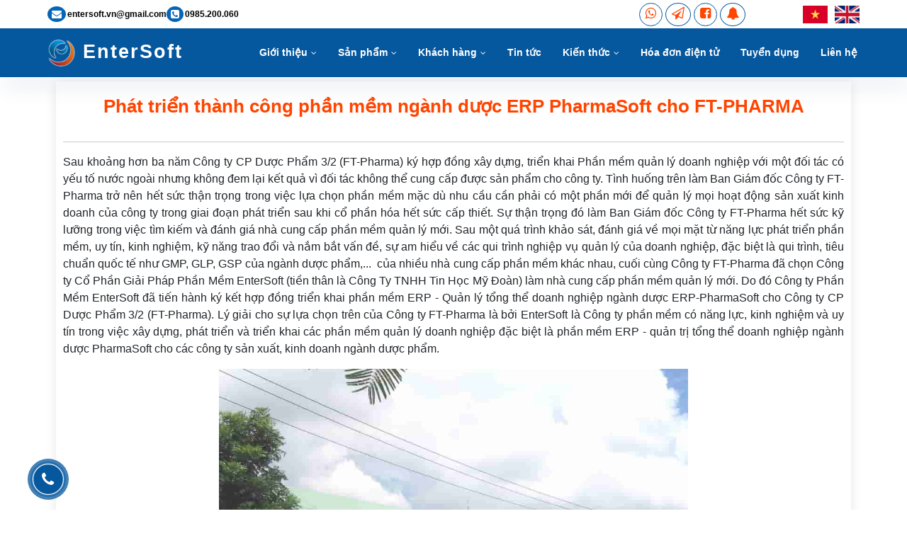

--- FILE ---
content_type: text/html; charset=utf-8
request_url: https://entersoft.com.vn/vi/tin-tuc/phat-trien-phan-mem-erp-duoc-ft
body_size: 16138
content:
<!DOCTYPE html>
<html lang="en">
<head>
    <meta charset="utf-8" />
    <meta name="viewport" content="width=device-width, initial-scale=1.0">
    <meta http-equiv="etag" content="2efdc27c8967f14e2c829e601f7a1228" />
    <meta name="google-site-verification" content="2-295WCyZg9_5vfVuRTjuu-qNl7neyOti_GEtdVnQ60" />
    

<!--<Link Rel="canonical" href="https://www.entersoft.com.vn/vi/tin-tuc/phat-trien-phan-mem-erp-duoc-ft">
<meta name="robots" content="index, follow" />
<meta name="revisit-after" content="1 days" />
<meta name="viewport" content="width=device-width, initial-scale=1.0, maximum-scale=1.0, user-scalable=no">-->
<meta http-equiv="content-type" content="text/html; charset=utf-8" />
<title>Phát triển thành công phần mềm ngành dược ERP PharmaSoft cho FT-PHARMA</title>
<meta name="keywords" content=", " />
<meta name="description" content="Phát triển thành công phần mềm ngành dược ERP PharmaSoft cho FT-PHARMA" />
<meta name="copyright" content="CÔNG TY CỔ PHẦN GIẢI PHÁP PHẦN MỀM ENTERSOFT" />
<meta name="author" content="CÔNG TY CỔ PHẦN GIẢI PHÁP PHẦN MỀM ENTERSOFT" />
<!--<meta http-equiv="audience" content="General" />
<meta name="resource-type" content="Document" />
<meta name="distribution" content="Global" />
<link rel="publisher" href="https://plus.google.com/+entersoft/posts" />
<link rel="author" href="https://plus.google.com/+entersoft/posts" />-->
<meta name="GENERATOR" content="CÔNG TY CỔ PHẦN GIẢI PHÁP PHẦN MỀM ENTERSOFT" />
<meta property="og:title" content="Phát triển thành công phần mềm ngành dược ERP PharmaSoft cho FT-PHARMA" />
<meta property="og:description" content="Phát triển thành công phần mềm ngành dược ERP PharmaSoft cho FT-PHARMA" />
<meta property="og:site_name" content="https://www.entersoft.com.vn/vi/tin-tuc/phat-trien-phan-mem-erp-duoc-ft" />
<meta property="og:type" content="website" />
<meta property="og:locale" content="vi_VN" />
<meta property="og:image" itemprop="thumbnailUrl" content="https://entersoft.com.vn/Content/ckfinder/files/phan-mem-erp-ft-pharma-tk.jpg" />
<meta property="og:image:secure_url" content="https://entersoft.com.vn/Content/ckfinder/files/phan-mem-erp-ft-pharma-tk.jpg" />
<meta property="og:image:type" content="image/jpeg" />
<meta property="og:image:width" content="600" />
<meta property="og:image:height" content="315" />
<meta property="og:image:alt" content="Phát triển thành công phần mềm ngành dược ERP PharmaSoft cho FT-PHARMA" />
    <link rel="SHORTCUT ICON" href="/Media/Icon/entersoft_icon.ico" />
    <link href="/Library/font-awesome/css/font-awesome.css" rel="stylesheet"/>
<link href="/Library/vendor/bootstrap/css/bootstrap.min.css" rel="stylesheet"/>
<link href="/Library/vendor/glightbox/css/glightbox.min.css" rel="stylesheet"/>
<link href="/Library/OwlCarousel/owl.carousel.min.css" rel="stylesheet"/>
<link href="/Library/css/new-outstanding.css" rel="stylesheet"/>
<link href="/Library/css/home-contact.css" rel="stylesheet"/>
<link href="/Library/css/style.css" rel="stylesheet"/>

    <script src="/Scripts/jquery-1.12.4.js"></script>
<script src="/Scripts/jquery-3.1.1.js"></script>

</head>

<body>

    <!-- ======= Top Bar ======= -->
    <div id="topbar" class="fixed-top d-flex align-items-center ">
        <div class="container d-flex align-items-center justify-content-center justify-content-md-between">
            <div class="contact-info d-flex align-items-center">
                <!--<i class="bi bi bi-geo-alt-fill phone-address"></i><a class="phone-address">54A Nơ Trang Long, P.14, Q.Bình Thạnh, TP.Hồ Chí Minh </a>-->
                <i class="fa fa-envelope phone-email"></i><a class="phone-email" href="mailto:entersoftvn@gmail.com"> entersoft.vn@gmail.com </a>
                <i class="fa fa-phone-square phone-icon"></i><a href="tel:0985200060"> 0985.200.060</a>
            </div>
            <div class="cta d-none d-md-block"></div>
            <div class="cta d-none d-md-block"></div>
            <div class="cta d-none d-md-block"></div>
            <div class="cta d-none d-md-block"></div>
            <div class="cta d-none d-md-block"></div>
            <div class="cta d-none d-md-block"></div>
            <div class="cta d-none d-md-block"></div>

            <div class="cta d-none d-md-block">
                <a href="tel:0985200060" title="Điện thoại EnterSoft"><i class="fa fa-whatsapp"></i></a>
                <a href="https://zalo.me/4052176793635292402" title="Zalo EnterSoft"><i class="fa fa-paper-plane-o"></i></a>
                <a href="https://www.facebook.com/entersoftvn" title="Facebook EnterSoft"><i class="fa fa-facebook-square"></i></a>
                <a href="/AdminChat/Chat/Login" title="Chat online với EnterSoft"><i class="fa fa-bell"></i> </a>
            </div>
            <div class="search-box">
                <div class="language">
                    <a href="#" onclick="language('vi')" title="Tiếng việt" class="language-img"><img src="/Content/langues/ic_vi.png" width="35" height="25" alt="Tiếng Việt"></a>
                    <a href="#" onclick="language('en')" title="Tiếng anh" class="language-img"><img src="/Content/langues/ic_en.png" width="35" height="25" alt="English"></a>
                </div>
            </div>
        </div>
    </div>

    <!-- ======= Header ======= -->
    <div id="header" class="fixed-top d-flex align-items-center ">
        <div class="container d-flex align-items-center justify-content-between">

            <h1 class="logo"><a href="/vi/trang-chu"><img src="/Library/img/logo/entersoft_icon.ico" width="40" height="40" alt="logo entersoft" /> EnterSoft</a></h1>
            <!-- Uncomment below if you prefer to use an image logo -->
            <!-- <a href=index.html" class="logo"><img src="/Library/img/logo.png" alt="" class="img-fluid"></a>-->
            <nav id="navbar" class="navbar">
    <ul>
                <li class="dropdown">
                    <a href="#">Giới thiệu <i class='fa fa-angle-down'></i></a>
                    <ul>
                        <li><a href="/vi/gioi-thieu/ve-chung-toi">Về ch&#250;ng t&#244;i</a></li>
                        <li><a href="/vi/gioi-thieu/cac-hoat-dong">C&#225;c hoạt động</a></li>
                    </ul>
                </li>
                <li class="dropdown">
                    <a href="#">Sản phẩm <i class='fa fa-angle-down'></i></a>
                    <ul>
                        <li><a href="/vi/san-pham/phan-mem-erp">Phần mềm ERP ng&#224;nh dược phẩm PharmaSoft</a></li>
                        <li><a href="/vi/san-pham/phan-mem-quan-ly-doanh-nghiep">Phần mềm quản l&#253; tổng thể doanh nghiệp EnterERP</a></li>
                        <li><a href="/vi/san-pham/phan-mem-ke-toan">Phần mềm kế to&#225;n EnterAccount</a></li>
                        <li><a href="/vi/san-pham/phan-mem-quan-ly-nhan-su">Phần mềm quản l&#253; nh&#226;n sự EnterHRM</a></li>
                        <li><a href="/vi/san-pham/phan-mem-dms">Phần mềm quản l&#253; k&#234;nh ph&#226;n phối EnterDMS</a></li>
                        <li><a href="/vi/san-pham/app-ban-hang-eAPP">App b&#225;n h&#224;ng eAPP</a></li>
                        <li><a href="/vi/san-pham/web-ban-hang-eweb">Web b&#225;n h&#224;ng eWEB</a></li>
                    </ul>
                </li>
                <li class="dropdown">
                    <a href="#">Kh&#225;ch h&#224;ng <i class='fa fa-angle-down'></i></a>
                    <ul>
                        <li><a href="/vi/khach-hang">Kh&#225;ch h&#224;ng ti&#234;u biểu</a></li>
                        <li><a href="/AdminChat/Chat/Login">Hỗ trợ kh&#225;ch h&#224;ng</a></li>
                        <li><a href="/vi/y-kien-khach-hang">&#221; kiến kh&#225;ch h&#224;ng</a></li>
                    </ul>
                </li>
                <li><a class="nav-link" href="/vi/tin-tuc">Tin tức</a></li>
                <li class="dropdown">
                    <a href="#">Kiến thức <i class='fa fa-angle-down'></i></a>
                    <ul>
                        <li><a href="/vi/phan-mem-erp">Phần mềm ERP</a></li>
                        <li><a href="/vi/tai-chinh-ke-toan">T&#224;i ch&#237;nh kế to&#225;n</a></li>
                        <li><a href="/vi/quan-ly-doanh-nghiep">Quản l&#253; doanh nghiệp</a></li>
                    </ul>
                </li>           
                <li><a class="nav-link" href="/vi/hoa-don-dien-tu">H&#243;a đơn điện tử</a></li>
                <li><a class="nav-link" href="/vi/tuyen-dung">Tuyển dụng</a></li>
                <li><a class="nav-link" href="/vi/lien-he">Li&#234;n hệ</a></li>
    </ul>
   
    <i class="fa fa-bars mobile-nav-toggle"></i>
</nav><!-- .navbar -->



        </div>
    </div><!-- End Header -->

    <main id="main">
        <section id="breadcrumbs" class="breadcrumbs"></section>
        

<section id="blog" class="blog">
    <div class="container aos-init aos-animate">
        <div class="row">
            <div class="col-lg-12 entries" data-aos="zoom-in-down">
                <article class="entry entry-single">
                        <div class="section-title">
                            <h2 style="color:orangered"> Ph&#225;t triển th&#224;nh c&#244;ng phần mềm ng&#224;nh dược ERP PharmaSoft cho FT-PHARMA</h2>
                        </div>
                        <hr />
                        <div class="content">
                            <p style="text-align:justify"><span style="font-size:16px">Sau khoảng hơn ba năm C&ocirc;ng ty CP Dược Phẩm 3/2&nbsp;(FT-Pharma) k&yacute; hợp đồng x&acirc;y dựng,&nbsp;triển khai Phần mềm quản l&yacute; doanh nghiệp&nbsp;với một đối t&aacute;c c&oacute; yếu tố nước ngo&agrave;i nhưng kh&ocirc;ng đem lại kết quả v&igrave; đối t&aacute;c kh&ocirc;ng thể cung cấp&nbsp;được sản phẩm cho c&ocirc;ng ty. T&igrave;nh huống tr&ecirc;n l&agrave;m Ban Gi&aacute;m đốc C&ocirc;ng ty&nbsp;FT-Pharma trở n&ecirc;n hết sức thận trọng trong việc lựa chọn phần mềm mặc d&ugrave; nhu cầu cần phải c&oacute; một phần mới để quản l&yacute; mọi hoạt động sản xuất kinh doanh của c&ocirc;ng ty trong giai đoạn ph&aacute;t triển sau khi cổ phần h&oacute;a hết sức cấp thiết. Sự thận trọng đ&oacute; l&agrave;m&nbsp;Ban Gi&aacute;m đốc C&ocirc;ng ty&nbsp;FT-Pharma hết sức kỹ lưỡng trong việc t&igrave;m kiếm v&agrave; đ&aacute;nh gi&aacute; nh&agrave; cung cấp phần mềm quản l&yacute; mới. Sau một qu&aacute; tr&igrave;nh khảo s&aacute;t, đ&aacute;nh gi&aacute; về mọi mặt từ năng lực ph&aacute;t triển phần mềm, uy t&iacute;n, kinh nghiệm, kỹ năng trao đổi v&agrave; nắm bắt vấn đề, sự am hiểu về c&aacute;c qui tr&igrave;nh&nbsp;nghiệp vụ quản l&yacute; của doanh nghiệp, đặc biệt l&agrave; qui tr&igrave;nh, ti&ecirc;u chuẩn quốc tế như GMP, GLP, GSP của ng&agrave;nh dược phẩm,...&nbsp; của nhiều nh&agrave; cung cấp phần mềm kh&aacute;c nhau, cuối c&ugrave;ng&nbsp;C&ocirc;ng ty&nbsp;FT-Pharma đ&atilde; chọn&nbsp;C&ocirc;ng ty Cổ Phần Giải Ph&aacute;p Phần Mềm EnterSoft&nbsp;(tiền th&acirc;n l&agrave; C&ocirc;ng Ty TNHH Tin Học Mỹ Đo&agrave;n)&nbsp;l&agrave;m nh&agrave; cung cấp phần mềm quản l&yacute; mới. Do đ&oacute; C&ocirc;ng ty&nbsp;Phần Mềm EnterSoft đ&atilde; tiến h&agrave;nh&nbsp;k&yacute; kết hợp đồng triển khai phần mềm ERP - Quản l&yacute;&nbsp;tổng thể doanh nghiệp ng&agrave;nh dược ERP-PharmaSoft cho C&ocirc;ng ty CP Dược Phẩm 3/2&nbsp;(FT-Pharma). L&yacute; giải cho sự lựa chọn tr&ecirc;n của&nbsp;C&ocirc;ng ty&nbsp;FT-Pharma l&agrave; bởi&nbsp;EnterSoft l&agrave; C&ocirc;ng ty phần mềm c&oacute; năng lực, kinh nghiệm v&agrave; uy t&iacute;n trong việc x&acirc;y dựng, ph&aacute;t triển v&agrave; triển khai&nbsp;c&aacute;c phần mềm quản l&yacute;&nbsp;doanh nghiệp đặc biệt l&agrave; phần mềm ERP - quản trị tổng thể doanh nghiệp ng&agrave;nh dược PharmaSoft cho c&aacute;c c&ocirc;ng ty sản xuất, kinh doanh ng&agrave;nh dược phẩm.</span></p>

<p><img alt="" src="/Content/ckfinder/images/phan-mem-erp-ft-pharma-tk2.jpg" /></p>

<p style="text-align:center">Nh&agrave; m&aacute;y sản xuất của&nbsp;C&ocirc;ng ty Cổ Phần Dược Phẩm 3/2 (FT-PHARMA) tại KCN C&aacute;t L&aacute;i-Quận 2</p>

<p style="text-align:justify"><span style="font-size:16px">Phần mềm ERP PharMaSoft l&agrave; phần mềm quản l&yacute;&nbsp;tổng thể doanh nghiệp được EnterSoft ph&aacute;t triển d&agrave;nh cho c&aacute;c doanh nghiệp sản xuất kinh doanh ng&agrave;nh dược phẩm c&oacute; nh&agrave; m&aacute;y sản xuất đạt c&aacute;c ti&ecirc;u chuẩn quốc tế GMP, GLP, GSP. Ch&iacute;nh v&igrave; vậy Phần mềm ERP PharMaSoft đ&aacute;p ứng rất tốt c&aacute;c y&ecirc;u cầu quản l&yacute; đặc th&ugrave; của ng&agrave;nh dược phẩm như quản l&yacute; số l&ocirc;, hạn d&ugrave;ng của th&agrave;nh phẩm, nguy&ecirc;n liệu, h&agrave;ng h&oacute;a;&nbsp;tự động chọn số l&ocirc; v&agrave; tự động t&iacute;nh b&ugrave; h&agrave;m lượng, độ ẩm&hellip;cho nguy&ecirc;n liệu khi lập lệnh pha chế,&hellip; Phần mềm ERP-PharmaSoft c&oacute; đầy đủ c&aacute;c Ph&acirc;n hệ: Mua h&agrave;ng, Kho, Quản L&yacute; Chất Lượng, Kế Hoạch &amp; Sản Xuất, B&aacute;n H&agrave;ng, T&agrave;i Ch&iacute;nh Kế To&aacute;n, Nh&acirc;n Sự, B&aacute;o C&aacute;o Tổng hợp &hellip; đảm bảo quản l&yacute; hầu hết mọi hoạt động sản xuất, kinh doanh của doanh nghiệp.&nbsp;</span></p>

<p style="text-align:justify"><span style="font-size:16px">Phần mềm ERP PharmaSoft&nbsp;được ph&aacute;t triển dựa tr&ecirc;n c&aacute;c ng&ocirc;n ngữ lập tr&igrave;nh, cơ sở dữ liệu hiện đại v&agrave; được đội ngũ kỹ sư lập tr&igrave;nh t&agrave;i năng, gi&agrave;u kinh nghiệm&nbsp;của EnterSoft x&acirc;y dựng&nbsp;chắc chắn sẽ l&agrave;&nbsp;một hệ thống phần mềm quản l&yacute; vừa hiện đại, vừa hiệu quả v&agrave; dễ d&agrave;ng sử dụng, đ&oacute; sẽ l&agrave; một bộ c&ocirc;ng cụ quản l&yacute;&nbsp;quan trọng g&oacute;p phần v&agrave;o sự ph&aacute;t triển của c&ocirc;ng ty FT-Pharma trong giai đoạn mới.</span></p>

                        </div>
                    <div class="entry-footer" data-aos="fade-down-left">
                        <i class="bi bi-folder"></i>
                        <ul class="cats">
                            <li><a href="#">Tin tức</a></li>
                        </ul>
                        <i class="bi bi-tags"></i>
                        <ul class="tags">
                            <li><a href="#">phat-trien-phan-mem-erp-duoc-ft</a></li>
                            <li><a href="#">admin</a></li>
                        </ul>
                    </div>
                </article><!-- End blog entry -->


            </div>
            
        </div>
    </div>
</section>
<hr />
<section id="blog" class="blog">
    <div class="section-title aos-init aos-animate" data-aos="fade-up">
          <div class="product">B&#224;i viết nổi bật</div>
    </div>
    <div class="container aos-init aos-animate">
        <div class="row">
            <div class="col-md-12 row">
<div class="col-md-3 entries grid_2_phone" data-aos="zoom-in-up">
                        <article class="entry">
                            <div class="entry-img">
                                <a href="/vi/tin-tuc/trien-khai-erp-pharmasoft-tai-nha-may-duoc-pham-eu-gmp-long-hau" title="C&#244;ng ty EnterSoft triển khai phần mềm ERP-PharmaSoft cho Nh&#224; M&#225;y Dược Phẩm GMP-EU Long Hậu"><img src="/Content/ckfinder/images/trien-khai-erp-pharmasoft-tai-nha-may-eu-gmp-long-hau.jpg" alt="" class="img-fluid"></a>
                            </div>
                            <h2 class="entry-title">
                                <a href="/vi/tin-tuc/trien-khai-erp-pharmasoft-tai-nha-may-duoc-pham-eu-gmp-long-hau" title="C&#244;ng ty EnterSoft triển khai phần mềm ERP-PharmaSoft cho Nh&#224; M&#225;y Dược Phẩm GMP-EU Long Hậu">C&#244;ng ty EnterSoft triển khai phần mềm ERP-PharmaSoft cho Nh&#224; M&#225;y Dược Phẩm GMP-EU Long Hậu</a>
                            </h2>
                            <div class="entry-content">
                                <p class="noidung">
                                    Cuối năm 2023, Công ty Cổ phần Giải pháp Phần mềm EnterSoft đã ký kết hợp đồng triển khai phần mềm quản trị tổng thể doanh nghiệp ngành dược phẩm ERP-PharmaSoft cho Nhà Máy Dược Phẩm GMP-EU Long Hậu – Chi Nhánh Công Ty Cổ phần Dược phẩm 3/2 (FT-PHARMA).
                                </p>
                                <div class="read-more">
                                    <a href="/vi/tin-tuc/trien-khai-erp-pharmasoft-tai-nha-may-duoc-pham-eu-gmp-long-hau" title="Chi tiết" class="read-more">Xem th&#234;m</a>
                                </div>
                            </div>
                        </article><!-- End blog entry -->
                    </div>
<div class="col-md-3 entries grid_2_phone" data-aos="zoom-in-up">
                        <article class="entry">
                            <div class="entry-img">
                                <a href="/vi/tin-tuc/EnterSoft-chia-se-ve-cong-nghe-thong-minh-trong-quan-tri-doanh-nghiep-duoc-pham-tai-tech4life" title="EnterSoft chia sẻ về c&#244;ng nghệ th&#244;ng minh trong quản trị doanh nghiệp dược phẩm tại Tech4Life"><img src="/Content/ckfinder/images/entersoft-tham-du-tech4life-2023.jpg" alt="" class="img-fluid"></a>
                            </div>
                            <h2 class="entry-title">
                                <a href="/vi/tin-tuc/EnterSoft-chia-se-ve-cong-nghe-thong-minh-trong-quan-tri-doanh-nghiep-duoc-pham-tai-tech4life" title="EnterSoft chia sẻ về c&#244;ng nghệ th&#244;ng minh trong quản trị doanh nghiệp dược phẩm tại Tech4Life">EnterSoft chia sẻ về c&#244;ng nghệ th&#244;ng minh trong quản trị doanh nghiệp dược phẩm tại Tech4Life</a>
                            </h2>
                            <div class="entry-content">
                                <p class="noidung">
                                    Ngày 05/10/2023, tại sự kiện Tech4Life lần thứ II, một trong những sự kiện lớn chào mừng ngày Chuyển đổi số Quốc gia, Tiến sĩ Đoàn Huấn - nhà sáng lập và điều hành Công ty Cổ phần Giải pháp Phần mềm EnterSoft, đã có một tham luận đầy thú vị và sâu sắc về chủ đề quản trị tổng thể doanh nghiệp trong ngành dược phẩm.
                                </p>
                                <div class="read-more">
                                    <a href="/vi/tin-tuc/EnterSoft-chia-se-ve-cong-nghe-thong-minh-trong-quan-tri-doanh-nghiep-duoc-pham-tai-tech4life" title="Chi tiết" class="read-more">Xem th&#234;m</a>
                                </div>
                            </div>
                        </article><!-- End blog entry -->
                    </div>
<div class="col-md-3 entries grid_2_phone" data-aos="zoom-in-up">
                        <article class="entry">
                            <div class="entry-img">
                                <a href="/vi/tin-tuc/entersoft-gap-go-doanh-nghiep-duoc-pham-tai-trien-lam-pharmedi-vietnam-2023" title="EnterSoft gặp gỡ doanh nghiệp Dược phẩm tại triển l&#227;m Pharmedi Vietnam 2023"><img src="/Content/ckfinder/images/PharmSoft-2023.jpg" alt="" class="img-fluid"></a>
                            </div>
                            <h2 class="entry-title">
                                <a href="/vi/tin-tuc/entersoft-gap-go-doanh-nghiep-duoc-pham-tai-trien-lam-pharmedi-vietnam-2023" title="EnterSoft gặp gỡ doanh nghiệp Dược phẩm tại triển l&#227;m Pharmedi Vietnam 2023">EnterSoft gặp gỡ doanh nghiệp Dược phẩm tại triển l&#227;m Pharmedi Vietnam 2023</a>
                            </h2>
                            <div class="entry-content">
                                <p class="noidung">
                                    Vào ngày 13-16/9 vừa qua, PharmaSoft đã góp mặt tại sự kiện thường niên Pharmedi Vietnam 2023, triển lãm y tế hàng đầu tại Việt Nam. 
                                </p>
                                <div class="read-more">
                                    <a href="/vi/tin-tuc/entersoft-gap-go-doanh-nghiep-duoc-pham-tai-trien-lam-pharmedi-vietnam-2023" title="Chi tiết" class="read-more">Xem th&#234;m</a>
                                </div>
                            </div>
                        </article><!-- End blog entry -->
                    </div>
<div class="col-md-3 entries grid_2_phone" data-aos="zoom-in-up">
                        <article class="entry">
                            <div class="entry-img">
                                <a href="/vi/tin-tuc/entersoft-gop-mat-tai-trien-lam-pharmedi-vietnam-2023" title="Th&#244;ng b&#225;o: Entersoft g&#243;p mặt tại triển l&#227;m Pharmedi Vietnam 2023"><img src="/Content/ckfinder/images/entersoft-gop-mat-tai-trien-lam-pharmedi-vietnam-2023.png" alt="" class="img-fluid"></a>
                            </div>
                            <h2 class="entry-title">
                                <a href="/vi/tin-tuc/entersoft-gop-mat-tai-trien-lam-pharmedi-vietnam-2023" title="Th&#244;ng b&#225;o: Entersoft g&#243;p mặt tại triển l&#227;m Pharmedi Vietnam 2023">Th&#244;ng b&#225;o: Entersoft g&#243;p mặt tại triển l&#227;m Pharmedi Vietnam 2023</a>
                            </h2>
                            <div class="entry-content">
                                <p class="noidung">
                                    EnterSoft thông báo tham gia Triển lãm Dược phẩm và Thiết bị y tế Pharmedi 2023. Sự kiện dự kiến diễn ra từ ngày 13-16/9 tại Trung tâm Hội chợ và Triển lãm Quốc tế SECC, Quận 7, Thành phố Hồ Chí Minh.
                                </p>
                                <div class="read-more">
                                    <a href="/vi/tin-tuc/entersoft-gop-mat-tai-trien-lam-pharmedi-vietnam-2023" title="Chi tiết" class="read-more">Xem th&#234;m</a>
                                </div>
                            </div>
                        </article><!-- End blog entry -->
                    </div>
<div class="col-md-3 entries grid_2_phone" data-aos="zoom-in-up">
                        <article class="entry">
                            <div class="entry-img">
                                <a href="/vi/tin-tuc/trien-khai-thanh-cong-phan-mem-erp-pharmasoft-cho-lyna-pharmtech" title="Triển khai th&#224;nh c&#244;ng phần mềm quản l&#253; ERP PharmaSoft cho Lyna Pharmtech - Tăng cường hiệu quả quản l&#253; doanh nghiệp ng&#224;nh dược phẩm"><img src="/Content/ckfinder/images/trien-khai-thanh-cong-phan-mem-erp-pharmasoft-cho-lyna-pharmtech.webp" alt="" class="img-fluid"></a>
                            </div>
                            <h2 class="entry-title">
                                <a href="/vi/tin-tuc/trien-khai-thanh-cong-phan-mem-erp-pharmasoft-cho-lyna-pharmtech" title="Triển khai th&#224;nh c&#244;ng phần mềm quản l&#253; ERP PharmaSoft cho Lyna Pharmtech - Tăng cường hiệu quả quản l&#253; doanh nghiệp ng&#224;nh dược phẩm">Triển khai th&#224;nh c&#244;ng phần mềm quản l&#253; ERP PharmaSoft cho Lyna Pharmtech - Tăng cường hiệu quả quản l&#253; doanh nghiệp ng&#224;nh dược phẩm</a>
                            </h2>
                            <div class="entry-content">
                                <p class="noidung">
                                    Công ty Cổ phần Giải pháp Phần mềm EnterSoft vừa hoàn tất việc triển khai phần mềm quản lý tổng thể doanh nghiệp ERP-PharmaSoft cho Công ty TNHH Công nghệ Dược phẩm Lyna.
                                </p>
                                <div class="read-more">
                                    <a href="/vi/tin-tuc/trien-khai-thanh-cong-phan-mem-erp-pharmasoft-cho-lyna-pharmtech" title="Chi tiết" class="read-more">Xem th&#234;m</a>
                                </div>
                            </div>
                        </article><!-- End blog entry -->
                    </div>
<div class="col-md-3 entries grid_2_phone" data-aos="zoom-in-up">
                        <article class="entry">
                            <div class="entry-img">
                                <a href="/vi/tin-tuc/phan-mem-erp-longhiep-su-dung" title="Phần mềm ERP ng&#224;nh N&#244;ng dược tại Long Hiệp được triển khai th&#224;nh c&#244;ng"><img src="/Content/ckfinder/images/phan-mem-erp-long-hiep-vp.jpg" alt="" class="img-fluid"></a>
                            </div>
                            <h2 class="entry-title">
                                <a href="/vi/tin-tuc/phan-mem-erp-longhiep-su-dung" title="Phần mềm ERP ng&#224;nh N&#244;ng dược tại Long Hiệp được triển khai th&#224;nh c&#244;ng">Phần mềm ERP ng&#224;nh N&#244;ng dược tại Long Hiệp được triển khai th&#224;nh c&#244;ng</a>
                            </h2>
                            <div class="entry-content">
                                <p class="noidung">
                                    Phần mềm quản trị tổng thể doanh nghiệp ngành nông dược ERP-PharmaSoft được Long Hiệp và EnterSoft ký biên bản nghiệm thu và đưa vào sử dụng
                                </p>
                                <div class="read-more">
                                    <a href="/vi/tin-tuc/phan-mem-erp-longhiep-su-dung" title="Chi tiết" class="read-more">Xem th&#234;m</a>
                                </div>
                            </div>
                        </article><!-- End blog entry -->
                    </div>
<div class="col-md-3 entries grid_2_phone" data-aos="zoom-in-up">
                        <article class="entry">
                            <div class="entry-img">
                                <a href="/vi/tin-tuc/entersoft-cung-cap-erp-cho-hutech-day" title="EnterSoft cung cấp Phần mềm ERP cho Đại học C&#244;ng nghệ HCM giảng dạy"><img src="/Content/ckfinder/images/PHAN-MEM-ERP-PHARMASOFT-HUTECH.jpg" alt="" class="img-fluid"></a>
                            </div>
                            <h2 class="entry-title">
                                <a href="/vi/tin-tuc/entersoft-cung-cap-erp-cho-hutech-day" title="EnterSoft cung cấp Phần mềm ERP cho Đại học C&#244;ng nghệ HCM giảng dạy">EnterSoft cung cấp Phần mềm ERP cho Đại học C&#244;ng nghệ HCM giảng dạy</a>
                            </h2>
                            <div class="entry-content">
                                <p class="noidung">
                                    Công ty EnterSoft cung cấp Phần mềm Quản trị tổng thể doanh nghiệp ngành dược ERP-PharmaSoft cho Khoa Dược Đại học Công nghệ Tp. HCM để giảng dạy cho sinh viên.
                                </p>
                                <div class="read-more">
                                    <a href="/vi/tin-tuc/entersoft-cung-cap-erp-cho-hutech-day" title="Chi tiết" class="read-more">Xem th&#234;m</a>
                                </div>
                            </div>
                        </article><!-- End blog entry -->
                    </div>
<div class="col-md-3 entries grid_2_phone" data-aos="zoom-in-up">
                        <article class="entry">
                            <div class="entry-img">
                                <a href="/vi/tin-tuc/phan-mem-dms-phat-trien" title="Ph&#225;t triển v&#224; T&#237;ch hợp Phần mềm DMS v&#224;o Hệ thống Phần mềm ERP"><img src="/Content/ckfinder/files/phan-mem-dms-n.jpg" alt="" class="img-fluid"></a>
                            </div>
                            <h2 class="entry-title">
                                <a href="/vi/tin-tuc/phan-mem-dms-phat-trien" title="Ph&#225;t triển v&#224; T&#237;ch hợp Phần mềm DMS v&#224;o Hệ thống Phần mềm ERP">Ph&#225;t triển v&#224; T&#237;ch hợp Phần mềm DMS v&#224;o Hệ thống Phần mềm ERP</a>
                            </h2>
                            <div class="entry-content">
                                <p class="noidung">
                                    Công ty Cổ phần Giải pháp Phần mềm EnterSoft đã cho ra đời phần mềm DMS (Distribution Management System - Hệ thống quản lý kênh phân phối): EnterDMS
                                </p>
                                <div class="read-more">
                                    <a href="/vi/tin-tuc/phan-mem-dms-phat-trien" title="Chi tiết" class="read-more">Xem th&#234;m</a>
                                </div>
                            </div>
                        </article><!-- End blog entry -->
                    </div>
<div class="col-md-3 entries grid_2_phone" data-aos="zoom-in-up">
                        <article class="entry">
                            <div class="entry-img">
                                <a href="/vi/tin-tuc/phan-mem-erp-thu-y-uv-su-dung" title="Phần mềm ERP PharmaSoft tại UV được nghiệm thu v&#224; đưa v&#224;o sử dụng"><img src="/Content/ckfinder/files/phan-mem-erp-uv.jpg" alt="" class="img-fluid"></a>
                            </div>
                            <h2 class="entry-title">
                                <a href="/vi/tin-tuc/phan-mem-erp-thu-y-uv-su-dung" title="Phần mềm ERP PharmaSoft tại UV được nghiệm thu v&#224; đưa v&#224;o sử dụng">Phần mềm ERP PharmaSoft tại UV được nghiệm thu v&#224; đưa v&#224;o sử dụng</a>
                            </h2>
                            <div class="entry-content">
                                <p class="noidung">
                                    Phần mềm quản trị tổng thể doanh nghiệp ngành dược phẩm ERP-PharmaSoft được Công ty CP UV và Công ty EnterSoft ký biên bản nghiệm thu và đưa vào sử dụng
                                </p>
                                <div class="read-more">
                                    <a href="/vi/tin-tuc/phan-mem-erp-thu-y-uv-su-dung" title="Chi tiết" class="read-more">Xem th&#234;m</a>
                                </div>
                            </div>
                        </article><!-- End blog entry -->
                    </div>
<div class="col-md-3 entries grid_2_phone" data-aos="zoom-in-up">
                        <article class="entry">
                            <div class="entry-img">
                                <a href="/vi/tin-tuc/phan-mem-erp-vidipha-su-dung-gd2" title="Phần mềm ERP PharmaSoft giai đoạn hai tại VIDIPHA được đưa v&#224;o sử dụng"><img src="/Content/ckfinder/files/phan-mem-erp-vidipha.jpg" alt="" class="img-fluid"></a>
                            </div>
                            <h2 class="entry-title">
                                <a href="/vi/tin-tuc/phan-mem-erp-vidipha-su-dung-gd2" title="Phần mềm ERP PharmaSoft giai đoạn hai tại VIDIPHA được đưa v&#224;o sử dụng">Phần mềm ERP PharmaSoft giai đoạn hai tại VIDIPHA được đưa v&#224;o sử dụng</a>
                            </h2>
                            <div class="entry-content">
                                <p class="noidung">
                                    Phần mềm ERP-PharmaSoft-Quản lý Doanh nghiệp ngành dược được Công ty Dược phẩm Trung Ương VIDIPHA và Công ty EnterSoft ký nghiệm thu và đưa vào sử dụng
                                </p>
                                <div class="read-more">
                                    <a href="/vi/tin-tuc/phan-mem-erp-vidipha-su-dung-gd2" title="Chi tiết" class="read-more">Xem th&#234;m</a>
                                </div>
                            </div>
                        </article><!-- End blog entry -->
                    </div>
<div class="col-md-3 entries grid_2_phone" data-aos="zoom-in-up">
                        <article class="entry">
                            <div class="entry-img">
                                <a href="/vi/tin-tuc/phan-mem-erp-kim-cuong-su-dung" title="Phần mềm ERP tại C&#244;ng ty Kim Cương được nghiệm thu v&#224; đưa v&#224;o sử dụng"><img src="/Content/ckfinder/files/phan-mem-erp-kim-cuong.jpg" alt="" class="img-fluid"></a>
                            </div>
                            <h2 class="entry-title">
                                <a href="/vi/tin-tuc/phan-mem-erp-kim-cuong-su-dung" title="Phần mềm ERP tại C&#244;ng ty Kim Cương được nghiệm thu v&#224; đưa v&#224;o sử dụng">Phần mềm ERP tại C&#244;ng ty Kim Cương được nghiệm thu v&#224; đưa v&#224;o sử dụng</a>
                            </h2>
                            <div class="entry-content">
                                <p class="noidung">
                                    Phần mềm quản trị tổng thể doanh nghiệp ngành bao bì Enter-ERP được Công ty Kim Cương và Công ty Phần mềm EnterSoft ký biên bản nghiệm thu và đưa vào sử dụng
                                </p>
                                <div class="read-more">
                                    <a href="/vi/tin-tuc/phan-mem-erp-kim-cuong-su-dung" title="Chi tiết" class="read-more">Xem th&#234;m</a>
                                </div>
                            </div>
                        </article><!-- End blog entry -->
                    </div>
<div class="col-md-3 entries grid_2_phone" data-aos="zoom-in-up">
                        <article class="entry">
                            <div class="entry-img">
                                <a href="/vi/tin-tuc/phan-mem-erp-rose-su-dung" title="Ph&#225;t triển th&#224;nh c&#244;ng Phần mềm ERP PharmaSoft cho ROSE-Pharma"><img src="/Content/ckfinder/files/phan-mem-erp-rose.png" alt="" class="img-fluid"></a>
                            </div>
                            <h2 class="entry-title">
                                <a href="/vi/tin-tuc/phan-mem-erp-rose-su-dung" title="Ph&#225;t triển th&#224;nh c&#244;ng Phần mềm ERP PharmaSoft cho ROSE-Pharma">Ph&#225;t triển th&#224;nh c&#244;ng Phần mềm ERP PharmaSoft cho ROSE-Pharma</a>
                            </h2>
                            <div class="entry-content">
                                <p class="noidung">
                                    Công Ty EnterSoft đã ký nghiệm thu và bàn giao Phần mềm Quản lý doanh nghiệp ngành dược ERP-PharmaSoft cho Công Ty Rose-Pharma để chính thức đưa vào sử dụng
                                </p>
                                <div class="read-more">
                                    <a href="/vi/tin-tuc/phan-mem-erp-rose-su-dung" title="Chi tiết" class="read-more">Xem th&#234;m</a>
                                </div>
                            </div>
                        </article><!-- End blog entry -->
                    </div>
<div class="col-md-3 entries grid_2_phone" data-aos="zoom-in-up">
                        <article class="entry">
                            <div class="entry-img">
                                <a href="/vi/tin-tuc/phan-mem-erp-nadyphar-su-dung" title="Phần mềm ERP PharmaSoft tại Nadyphar được đưa v&#224;o sử dụng"><img src="/Content/ckfinder/files/phan-mem-erp-nadyphar.jpg" alt="" class="img-fluid"></a>
                            </div>
                            <h2 class="entry-title">
                                <a href="/vi/tin-tuc/phan-mem-erp-nadyphar-su-dung" title="Phần mềm ERP PharmaSoft tại Nadyphar được đưa v&#224;o sử dụng">Phần mềm ERP PharmaSoft tại Nadyphar được đưa v&#224;o sử dụng</a>
                            </h2>
                            <div class="entry-content">
                                <p class="noidung">
                                    Công Ty Dược Phẩm 2-9 và Công Ty Phần Mềm EnterSoft đã ký nghiệm thu và đưa Phần mềm Quản trị tổng thể doanh nghiệp ngành dược ERP-PharmaSoft vào sử dụng
                                </p>
                                <div class="read-more">
                                    <a href="/vi/tin-tuc/phan-mem-erp-nadyphar-su-dung" title="Chi tiết" class="read-more">Xem th&#234;m</a>
                                </div>
                            </div>
                        </article><!-- End blog entry -->
                    </div>
<div class="col-md-3 entries grid_2_phone" data-aos="zoom-in-up">
                        <article class="entry">
                            <div class="entry-img">
                                <a href="/vi/tin-tuc/phan-mem-erp-trien-khai-long-hiep" title="Triển khai phần mềm ERP PharmaSoft cho C&#244;ng ty Long Hiệp"><img src="/Content/ckfinder/files/phan-mem-erp-long-hiep-cong.jpg" alt="" class="img-fluid"></a>
                            </div>
                            <h2 class="entry-title">
                                <a href="/vi/tin-tuc/phan-mem-erp-trien-khai-long-hiep" title="Triển khai phần mềm ERP PharmaSoft cho C&#244;ng ty Long Hiệp">Triển khai phần mềm ERP PharmaSoft cho C&#244;ng ty Long Hiệp</a>
                            </h2>
                            <div class="entry-content">
                                <p class="noidung">
                                    Công ty Long Hiệp và Công ty Phần Mềm EnterSoft tiến hành ký kết hợp đồng xây dựng Phần mềm Quản lý tổng thể doanh nghiệp ngành nông dược ERP-PharmaSoft
                                </p>
                                <div class="read-more">
                                    <a href="/vi/tin-tuc/phan-mem-erp-trien-khai-long-hiep" title="Chi tiết" class="read-more">Xem th&#234;m</a>
                                </div>
                            </div>
                        </article><!-- End blog entry -->
                    </div>
<div class="col-md-3 entries grid_2_phone" data-aos="zoom-in-up">
                        <article class="entry">
                            <div class="entry-img">
                                <a href="/vi/tin-tuc/xay-dung-phan-mem-erp-uv" title="X&#226;y dựng phần mềm ERP PharmaSoft cho C&#244;ng ty UV"><img src="/Content/ckfinder/files/phan-mem-erp-uv.jpg" alt="" class="img-fluid"></a>
                            </div>
                            <h2 class="entry-title">
                                <a href="/vi/tin-tuc/xay-dung-phan-mem-erp-uv" title="X&#226;y dựng phần mềm ERP PharmaSoft cho C&#244;ng ty UV">X&#226;y dựng phần mềm ERP PharmaSoft cho C&#244;ng ty UV</a>
                            </h2>
                            <div class="entry-content">
                                <p class="noidung">
                                    Công ty UV Việt Nam đã quyết định chọn giải pháp phần mềm ERP - PharmaSoft dành cho ngành dược phẩm, thú y, nông dược của Công ty Giải Pháp Phần Mềm EnterSoft để trang bị cho đon vị mình
                                </p>
                                <div class="read-more">
                                    <a href="/vi/tin-tuc/xay-dung-phan-mem-erp-uv" title="Chi tiết" class="read-more">Xem th&#234;m</a>
                                </div>
                            </div>
                        </article><!-- End blog entry -->
                    </div>
<div class="col-md-3 entries grid_2_phone" data-aos="zoom-in-up">
                        <article class="entry">
                            <div class="entry-img">
                                <a href="/vi/tin-tuc/phat-trien-phan-mem-erp-kim-cuong" title="Ph&#225;t triển phần mềm ERP - Quản l&#253; Doanh nghiệp cho C&#244;ng ty Kim Cương"><img src="/Content/ckfinder/files/phan-mem-erp-kim-cuong-tk.jpg" alt="" class="img-fluid"></a>
                            </div>
                            <h2 class="entry-title">
                                <a href="/vi/tin-tuc/phat-trien-phan-mem-erp-kim-cuong" title="Ph&#225;t triển phần mềm ERP - Quản l&#253; Doanh nghiệp cho C&#244;ng ty Kim Cương">Ph&#225;t triển phần mềm ERP - Quản l&#253; Doanh nghiệp cho C&#244;ng ty Kim Cương</a>
                            </h2>
                            <div class="entry-content">
                                <p class="noidung">
                                    Công ty CP Kim Cương quyết định ký hợp đồng phát triển và triển khai Phần mềm ERP - Quản lý tổng thể doanh nghiệp ngành bao bì với Công Ty Phần Mềm EnterSoft
                                </p>
                                <div class="read-more">
                                    <a href="/vi/tin-tuc/phat-trien-phan-mem-erp-kim-cuong" title="Chi tiết" class="read-more">Xem th&#234;m</a>
                                </div>
                            </div>
                        </article><!-- End blog entry -->
                    </div>
<div class="col-md-3 entries grid_2_phone" data-aos="zoom-in-up">
                        <article class="entry">
                            <div class="entry-img">
                                <a href="/vi/tin-tuc/xay-dung-phan-mem-kho-long-hiep" title="X&#226;y dựng th&#224;nh c&#244;ng phần mềm quản l&#253; Kho online cho C&#244;ng ty Long Hiệp"><img src="/Content/ckfinder/files/phan-mem-erp-long-hiep-cong.jpg" alt="" class="img-fluid"></a>
                            </div>
                            <h2 class="entry-title">
                                <a href="/vi/tin-tuc/xay-dung-phan-mem-kho-long-hiep" title="X&#226;y dựng th&#224;nh c&#244;ng phần mềm quản l&#253; Kho online cho C&#244;ng ty Long Hiệp">X&#226;y dựng th&#224;nh c&#244;ng phần mềm quản l&#253; Kho online cho C&#244;ng ty Long Hiệp</a>
                            </h2>
                            <div class="entry-content">
                                <p class="noidung">
                                    Công Ty Entersoft đã chính thức ký biên bản nghiệm thu và bàn giao Phần mềm quản lý kho gia công trực tuyến cho Công Ty Cổ Phần Long Hiệp để đưa vào sử dụng
                                </p>
                                <div class="read-more">
                                    <a href="/vi/tin-tuc/xay-dung-phan-mem-kho-long-hiep" title="Chi tiết" class="read-more">Xem th&#234;m</a>
                                </div>
                            </div>
                        </article><!-- End blog entry -->
                    </div>
<div class="col-md-3 entries grid_2_phone" data-aos="zoom-in-up">
                        <article class="entry">
                            <div class="entry-img">
                                <a href="/vi/tin-tuc/trien-khai-phan-mem-erp-nadyphar" title="Triển khai phần mềm ERP PharmaSoft cho C&#244;ng ty Dược phẩm 2-9"><img src="/Content/ckfinder/files/phan-mem-erp-nadyphar.jpg" alt="" class="img-fluid"></a>
                            </div>
                            <h2 class="entry-title">
                                <a href="/vi/tin-tuc/trien-khai-phan-mem-erp-nadyphar" title="Triển khai phần mềm ERP PharmaSoft cho C&#244;ng ty Dược phẩm 2-9">Triển khai phần mềm ERP PharmaSoft cho C&#244;ng ty Dược phẩm 2-9</a>
                            </h2>
                            <div class="entry-content">
                                <p class="noidung">
                                    Công ty CP Dược phẩm 2-9 quyết định chọn phần mềm Quản trị tổng thể doanh nghiệp ngành dược ERP PharmaSoft của EnterSoft để triển khai cho đơn vị mình
                                </p>
                                <div class="read-more">
                                    <a href="/vi/tin-tuc/trien-khai-phan-mem-erp-nadyphar" title="Chi tiết" class="read-more">Xem th&#234;m</a>
                                </div>
                            </div>
                        </article><!-- End blog entry -->
                    </div>
<div class="col-md-3 entries grid_2_phone" data-aos="zoom-in-up">
                        <article class="entry">
                            <div class="entry-img">
                                <a href="/vi/tin-tuc/phat-trien-phan-mem-erp-davipharm" title="Ph&#225;t triển th&#224;nh c&#244;ng phần mềm ERP PharmaSoft cho C&#244;ng ty DAVIPHARM"><img src="/Content/ckfinder/files/phan-mem-erp-davipharm2.jpg" alt="" class="img-fluid"></a>
                            </div>
                            <h2 class="entry-title">
                                <a href="/vi/tin-tuc/phat-trien-phan-mem-erp-davipharm" title="Ph&#225;t triển th&#224;nh c&#244;ng phần mềm ERP PharmaSoft cho C&#244;ng ty DAVIPHARM">Ph&#225;t triển th&#224;nh c&#244;ng phần mềm ERP PharmaSoft cho C&#244;ng ty DAVIPHARM</a>
                            </h2>
                            <div class="entry-content">
                                <p class="noidung">
                                    Công Ty Dược Phẩm Đạt Vi Phú (DaviPharm) đã chính thức đưa phần mềm ERP-PharmaSoft vào sử dụng sau khi ký nghiệm thu và nhận bàn giao từ Công Ty EnterSoft
                                </p>
                                <div class="read-more">
                                    <a href="/vi/tin-tuc/phat-trien-phan-mem-erp-davipharm" title="Chi tiết" class="read-more">Xem th&#234;m</a>
                                </div>
                            </div>
                        </article><!-- End blog entry -->
                    </div>
<div class="col-md-3 entries grid_2_phone" data-aos="zoom-in-up">
                        <article class="entry">
                            <div class="entry-img">
                                <a href="/vi/tin-tuc/phan-mem-quan-ly-doanh-nghiep-hong-ky" title="X&#226;y dựng th&#224;nh c&#244;ng phần mềm Quản l&#253; Doanh nghiệp ERP cho Hồng K&#253; Group"><img src="/Content/ckfinder/files/phan-mem-erp-hongky1.jpg" alt="" class="img-fluid"></a>
                            </div>
                            <h2 class="entry-title">
                                <a href="/vi/tin-tuc/phan-mem-quan-ly-doanh-nghiep-hong-ky" title="X&#226;y dựng th&#224;nh c&#244;ng phần mềm Quản l&#253; Doanh nghiệp ERP cho Hồng K&#253; Group">X&#226;y dựng th&#224;nh c&#244;ng phần mềm Quản l&#253; Doanh nghiệp ERP cho Hồng K&#253; Group</a>
                            </h2>
                            <div class="entry-content">
                                <p class="noidung">
                                    Đại diện Nhóm Công ty Hồng Ký ký biên bản nghiệm thu và đưa vào sử dụng phần mềm ERP-Quản Trị Tổng Thể Doanh Nghiệp do Công ty EnterSoft phát triển và cung cấp
                                </p>
                                <div class="read-more">
                                    <a href="/vi/tin-tuc/phan-mem-quan-ly-doanh-nghiep-hong-ky" title="Chi tiết" class="read-more">Xem th&#234;m</a>
                                </div>
                            </div>
                        </article><!-- End blog entry -->
                    </div>
<div class="col-md-3 entries grid_2_phone" data-aos="zoom-in-up">
                        <article class="entry">
                            <div class="entry-img">
                                <a href="/vi/tin-tuc/tham-gia-trien-lam-y-duoc-lan-8" title="EnterSoft tham gia Triển l&#227;m quốc tế chuy&#234;n ng&#224;nh Y dược Việt Nam lần thứ 8"><img src="/Content/ckfinder/files/phan-mem-erp-trienlam2013.jpg" alt="" class="img-fluid"></a>
                            </div>
                            <h2 class="entry-title">
                                <a href="/vi/tin-tuc/tham-gia-trien-lam-y-duoc-lan-8" title="EnterSoft tham gia Triển l&#227;m quốc tế chuy&#234;n ng&#224;nh Y dược Việt Nam lần thứ 8">EnterSoft tham gia Triển l&#227;m quốc tế chuy&#234;n ng&#224;nh Y dược Việt Nam lần thứ 8</a>
                            </h2>
                            <div class="entry-content">
                                <p class="noidung">
                                    Phần mềm quản trị tổng thể doanh nghiệp ngành dược phẩm ERP-PharmaSoft được EnterSoft đem tham gia Triển lãm quốc tế chuyên ngành y dược lần thứ 8
                                </p>
                                <div class="read-more">
                                    <a href="/vi/tin-tuc/tham-gia-trien-lam-y-duoc-lan-8" title="Chi tiết" class="read-more">Xem th&#234;m</a>
                                </div>
                            </div>
                        </article><!-- End blog entry -->
                    </div>
<div class="col-md-3 entries grid_2_phone" data-aos="zoom-in-up">
                        <article class="entry">
                            <div class="entry-img">
                                <a href="/vi/tin-tuc/tap-huan-su-dung-phan-mem-ke-toan" title="Tập huấn hướng dẫn sử dụng phần mềm Kế to&#225;n tại Văn ph&#242;ng EnterSoft"><img src="/Content/ckfinder/files/phan-mem-erp-tap-huan-1.jpg" alt="" class="img-fluid"></a>
                            </div>
                            <h2 class="entry-title">
                                <a href="/vi/tin-tuc/tap-huan-su-dung-phan-mem-ke-toan" title="Tập huấn hướng dẫn sử dụng phần mềm Kế to&#225;n tại Văn ph&#242;ng EnterSoft">Tập huấn hướng dẫn sử dụng phần mềm Kế to&#225;n tại Văn ph&#242;ng EnterSoft</a>
                            </h2>
                            <div class="entry-content">
                                <p class="noidung">
                                    Để hỗ trợ tối đa các công ty trong quá trình sử dụng phần mềm kế toán EnterAccount, EnterSoft đã tổ chức thành công Khóa tập huấn hướng dẫn sử dụng tại Văn phòng Cty
                                </p>
                                <div class="read-more">
                                    <a href="/vi/tin-tuc/tap-huan-su-dung-phan-mem-ke-toan" title="Chi tiết" class="read-more">Xem th&#234;m</a>
                                </div>
                            </div>
                        </article><!-- End blog entry -->
                    </div>
<div class="col-md-3 entries grid_2_phone" data-aos="zoom-in-up">
                        <article class="entry">
                            <div class="entry-img">
                                <a href="/vi/tin-tuc/cung-cap-phan-mem-erp-davipharm" title="Cung cấp phần mềm ERP PharmaSoft cho C&#244;ng ty Dược phẩm DAVIPHARM"><img src="/Content/ckfinder/files/phan-mem-erp-davipharm1.jpg" alt="" class="img-fluid"></a>
                            </div>
                            <h2 class="entry-title">
                                <a href="/vi/tin-tuc/cung-cap-phan-mem-erp-davipharm" title="Cung cấp phần mềm ERP PharmaSoft cho C&#244;ng ty Dược phẩm DAVIPHARM">Cung cấp phần mềm ERP PharmaSoft cho C&#244;ng ty Dược phẩm DAVIPHARM</a>
                            </h2>
                            <div class="entry-content">
                                <p class="noidung">
                                    Sau quá trình đánh giá Phần mềm quản trị doanh nghiệp ngành dược ERP PharMaSoft, DAVIPHARM ký hợp đồng triển khai phần mềm này với Công ty Phần mềm EnterSoft
                                </p>
                                <div class="read-more">
                                    <a href="/vi/tin-tuc/cung-cap-phan-mem-erp-davipharm" title="Chi tiết" class="read-more">Xem th&#234;m</a>
                                </div>
                            </div>
                        </article><!-- End blog entry -->
                    </div>
<div class="col-md-3 entries grid_2_phone" data-aos="zoom-in-up">
                        <article class="entry">
                            <div class="entry-img">
                                <a href="/vi/tin-tuc/phan-mem-quan-ly-doanh-nghiep-chung-khoan" title="X&#226;y dựng th&#224;nh c&#244;ng phần mềm quản l&#253; cho c&#244;ng ty Chứng kho&#225;n Bản Việt"><img src="/Content/ckfinder/files/phan-mem-quan-ly-ban-viet-0.jpg" alt="" class="img-fluid"></a>
                            </div>
                            <h2 class="entry-title">
                                <a href="/vi/tin-tuc/phan-mem-quan-ly-doanh-nghiep-chung-khoan" title="X&#226;y dựng th&#224;nh c&#244;ng phần mềm quản l&#253; cho c&#244;ng ty Chứng kho&#225;n Bản Việt">X&#226;y dựng th&#224;nh c&#244;ng phần mềm quản l&#253; cho c&#244;ng ty Chứng kho&#225;n Bản Việt</a>
                            </h2>
                            <div class="entry-content">
                                <p class="noidung">
                                    Công ty Chứng khoán Bản Việt ký nghiệm thu, nhận bàn giao và chính thức đưa vào sử dụng Hệ thống phần mềm Quản lý do Công ty Phần mềm EnterSoft cung cấp
                                </p>
                                <div class="read-more">
                                    <a href="/vi/tin-tuc/phan-mem-quan-ly-doanh-nghiep-chung-khoan" title="Chi tiết" class="read-more">Xem th&#234;m</a>
                                </div>
                            </div>
                        </article><!-- End blog entry -->
                    </div>
<div class="col-md-3 entries grid_2_phone" data-aos="zoom-in-up">
                        <article class="entry">
                            <div class="entry-img">
                                <a href="/vi/tin-tuc/phan-mem-quan-ly-three-bambi" title="Ph&#225;t triển th&#224;nh c&#244;ng phần mềm Quản l&#253; cho C&#244;ng ty May Three Bambi"><img src="/Content/ckfinder/files/phan-mem-ke-toan-three-bambi-2.jpg" alt="" class="img-fluid"></a>
                            </div>
                            <h2 class="entry-title">
                                <a href="/vi/tin-tuc/phan-mem-quan-ly-three-bambi" title="Ph&#225;t triển th&#224;nh c&#244;ng phần mềm Quản l&#253; cho C&#244;ng ty May Three Bambi">Ph&#225;t triển th&#224;nh c&#244;ng phần mềm Quản l&#253; cho C&#244;ng ty May Three Bambi</a>
                            </h2>
                            <div class="entry-content">
                                <p class="noidung">
                                    Sau một thời gian thiết kế, phát triển, Công ty EnterSoft đã xây dựng thành công và bàn giao Phần mềm quản lý kế toán cho Công ty Three Bambi để chính thức đưa vào sử dụng
                                </p>
                                <div class="read-more">
                                    <a href="/vi/tin-tuc/phan-mem-quan-ly-three-bambi" title="Chi tiết" class="read-more">Xem th&#234;m</a>
                                </div>
                            </div>
                        </article><!-- End blog entry -->
                    </div>
<div class="col-md-3 entries grid_2_phone" data-aos="zoom-in-up">
                        <article class="entry">
                            <div class="entry-img">
                                <a href="/vi/tin-tuc/trien-lam-hoi-thao-y-duoc-lan-12" title="Tham gia Triển l&#227;m v&#224; Hội thảo quốc tế chuy&#234;n ng&#224;nh Y dược lần thứ 12"><img src="/Content/ckfinder/files/phan-mem-erp-trien-lam-2012.jpg" alt="" class="img-fluid"></a>
                            </div>
                            <h2 class="entry-title">
                                <a href="/vi/tin-tuc/trien-lam-hoi-thao-y-duoc-lan-12" title="Tham gia Triển l&#227;m v&#224; Hội thảo quốc tế chuy&#234;n ng&#224;nh Y dược lần thứ 12">Tham gia Triển l&#227;m v&#224; Hội thảo quốc tế chuy&#234;n ng&#224;nh Y dược lần thứ 12</a>
                            </h2>
                            <div class="entry-content">
                                <p class="noidung">
                                    Công ty EnterSoft đã tham gia Triển lãm quốc tế chuyên ngành y dược lần thứ 12 với sản phẩm Phần mềm quản trị tổng thể doanh nghiệp ngành dược ERP PharmaSoft.
                                </p>
                                <div class="read-more">
                                    <a href="/vi/tin-tuc/trien-lam-hoi-thao-y-duoc-lan-12" title="Chi tiết" class="read-more">Xem th&#234;m</a>
                                </div>
                            </div>
                        </article><!-- End blog entry -->
                    </div>
<div class="col-md-3 entries grid_2_phone" data-aos="zoom-in-up">
                        <article class="entry">
                            <div class="entry-img">
                                <a href="/vi/tin-tuc/phan-mem-quan-ly-chung-khoan" title="Triển khai phần mềm quản l&#253; v&#224; t&#237;ch hợp dữ liệu cho Chứng kho&#225;n Bản Việt"><img src="/Content/ckfinder/files/phan-mem-quan-ly-ban-viet-0.jpg" alt="" class="img-fluid"></a>
                            </div>
                            <h2 class="entry-title">
                                <a href="/vi/tin-tuc/phan-mem-quan-ly-chung-khoan" title="Triển khai phần mềm quản l&#253; v&#224; t&#237;ch hợp dữ liệu cho Chứng kho&#225;n Bản Việt">Triển khai phần mềm quản l&#253; v&#224; t&#237;ch hợp dữ liệu cho Chứng kho&#225;n Bản Việt</a>
                            </h2>
                            <div class="entry-content">
                                <p class="noidung">
                                    Sau quá trình tìm hiểu, Công ty Chứng khoán Bản Việt quyết định ký hợp đồng với EnterSoft để phát triển các Phần mềm quản lý và Phần mềm kế toán cho công ty
                                </p>
                                <div class="read-more">
                                    <a href="/vi/tin-tuc/phan-mem-quan-ly-chung-khoan" title="Chi tiết" class="read-more">Xem th&#234;m</a>
                                </div>
                            </div>
                        </article><!-- End blog entry -->
                    </div>
<div class="col-md-3 entries grid_2_phone" data-aos="zoom-in-up">
                        <article class="entry">
                            <div class="entry-img">
                                <a href="/vi/tin-tuc/phan-mem-erp-duoc-pham-vidipha" title="X&#226;y dựng th&#224;nh c&#244;ng phần mềm ERP PharmaSoft cho Cty dược phẩm VIDIPHA"><img src="/Content/ckfinder/files/phan-mem-erp-vidipha-cong.jpg" alt="" class="img-fluid"></a>
                            </div>
                            <h2 class="entry-title">
                                <a href="/vi/tin-tuc/phan-mem-erp-duoc-pham-vidipha" title="X&#226;y dựng th&#224;nh c&#244;ng phần mềm ERP PharmaSoft cho Cty dược phẩm VIDIPHA">X&#226;y dựng th&#224;nh c&#244;ng phần mềm ERP PharmaSoft cho Cty dược phẩm VIDIPHA</a>
                            </h2>
                            <div class="entry-content">
                                <p class="noidung">
                                    Công ty Dược phẩm Trung Ương VIDIPHA và EnterSoft ký nghiệm thu và đưa vào sử dụng Hệ thống phần mềm quản lý tổng thể doanh nghiệp ngành dược phẩm ERP PharMaSoft
                                </p>
                                <div class="read-more">
                                    <a href="/vi/tin-tuc/phan-mem-erp-duoc-pham-vidipha" title="Chi tiết" class="read-more">Xem th&#234;m</a>
                                </div>
                            </div>
                        </article><!-- End blog entry -->
                    </div>
<div class="col-md-3 entries grid_2_phone" data-aos="zoom-in-up">
                        <article class="entry">
                            <div class="entry-img">
                                <a href="/vi/tin-tuc/phan-mem-erp-nong-duoc-acp" title="Ph&#225;t triển th&#224;nh c&#244;ng Phần mềm ERP tr&#234;n nền tảng web cho C&#244;ng ty ACP"><img src="/Content/ckfinder/files/phan-mem-erp-acp.png" alt="" class="img-fluid"></a>
                            </div>
                            <h2 class="entry-title">
                                <a href="/vi/tin-tuc/phan-mem-erp-nong-duoc-acp" title="Ph&#225;t triển th&#224;nh c&#244;ng Phần mềm ERP tr&#234;n nền tảng web cho C&#244;ng ty ACP">Ph&#225;t triển th&#224;nh c&#244;ng Phần mềm ERP tr&#234;n nền tảng web cho C&#244;ng ty ACP</a>
                            </h2>
                            <div class="entry-content">
                                <p class="noidung">
                                    Công ty Entersoft ký biên bản nghiệm thu và bàn giao Phần mềm quản lý tổng thể doanh nghiệp ERP trên nền tảng web cho Công ty ACP để chính thức đưa vào sử dụng
                                </p>
                                <div class="read-more">
                                    <a href="/vi/tin-tuc/phan-mem-erp-nong-duoc-acp" title="Chi tiết" class="read-more">Xem th&#234;m</a>
                                </div>
                            </div>
                        </article><!-- End blog entry -->
                    </div>
<div class="col-md-3 entries grid_2_phone" data-aos="zoom-in-up">
                        <article class="entry">
                            <div class="entry-img">
                                <a href="/vi/tin-tuc/phan-mem-quan-ly-doanh-nghiep-phtd" title="Triển khai th&#224;nh c&#244;ng phần mềm quản l&#253; cho Cty C&#244;ng nghệ cao Dầu kh&#237;"><img src="/Content/ckfinder/files/phan-mem-quan-ly-phtd.png" alt="" class="img-fluid"></a>
                            </div>
                            <h2 class="entry-title">
                                <a href="/vi/tin-tuc/phan-mem-quan-ly-doanh-nghiep-phtd" title="Triển khai th&#224;nh c&#244;ng phần mềm quản l&#253; cho Cty C&#244;ng nghệ cao Dầu kh&#237;">Triển khai th&#224;nh c&#244;ng phần mềm quản l&#253; cho Cty C&#244;ng nghệ cao Dầu kh&#237;</a>
                            </h2>
                            <div class="entry-content">
                                <p class="noidung">
                                    Công ty CP Phân phối Công nghệ Cao Dầu khí PHTD triển khai thành công và đưa vào sử dụng phần mềm quản lý kế toán của Công ty Phần mềm EnterSoft
                                </p>
                                <div class="read-more">
                                    <a href="/vi/tin-tuc/phan-mem-quan-ly-doanh-nghiep-phtd" title="Chi tiết" class="read-more">Xem th&#234;m</a>
                                </div>
                            </div>
                        </article><!-- End blog entry -->
                    </div>
<div class="col-md-3 entries grid_2_phone" data-aos="zoom-in-up">
                        <article class="entry">
                            <div class="entry-img">
                                <a href="/vi/tin-tuc/xay-dung-phan-mem-duoc-usa-nic" title="X&#226;y dựng th&#224;nh c&#244;ng phần mềm quản l&#253; doanh nghiệp dược cho Cty USA NIC"><img src="/Content/ckfinder/files/phan-mem-erp-nicpharma.jpg" alt="" class="img-fluid"></a>
                            </div>
                            <h2 class="entry-title">
                                <a href="/vi/tin-tuc/xay-dung-phan-mem-duoc-usa-nic" title="X&#226;y dựng th&#224;nh c&#244;ng phần mềm quản l&#253; doanh nghiệp dược cho Cty USA NIC">X&#226;y dựng th&#224;nh c&#244;ng phần mềm quản l&#253; doanh nghiệp dược cho Cty USA NIC</a>
                            </h2>
                            <div class="entry-content">
                                <p class="noidung">
                                    Sau khi xây dựng thành công, Công ty Phần mềm EnterSoft đã tiến hành bàn giao hệ thống phần mềm ERP PharmaSoft cho Công ty Dược phẩm USA-NIC để đưa vào sử dụng
                                </p>
                                <div class="read-more">
                                    <a href="/vi/tin-tuc/xay-dung-phan-mem-duoc-usa-nic" title="Chi tiết" class="read-more">Xem th&#234;m</a>
                                </div>
                            </div>
                        </article><!-- End blog entry -->
                    </div>
<div class="col-md-3 entries grid_2_phone" data-aos="zoom-in-up">
                        <article class="entry">
                            <div class="entry-img">
                                <a href="/vi/tin-tuc/phan-mem-quan-ly-doanh-nghiep-psd" title="Triển khai th&#224;nh c&#244;ng phần mềm quản l&#253; doanh nghiệp cho PSD"><img src="/Content/ckfinder/files/phan-mem-quan-ly-psd.jpg" alt="" class="img-fluid"></a>
                            </div>
                            <h2 class="entry-title">
                                <a href="/vi/tin-tuc/phan-mem-quan-ly-doanh-nghiep-psd" title="Triển khai th&#224;nh c&#244;ng phần mềm quản l&#253; doanh nghiệp cho PSD">Triển khai th&#224;nh c&#244;ng phần mềm quản l&#253; doanh nghiệp cho PSD</a>
                            </h2>
                            <div class="entry-content">
                                <p class="noidung">
                                    Công ty Cổ phần Dịch vụ Phân phối Tổng hợp Dầu khí - PSD chọn EnterSoft xây dựng nhanh Phần mềm quản lý doanh nghiệp và EnterSoft đã triển khai thành công
                                </p>
                                <div class="read-more">
                                    <a href="/vi/tin-tuc/phan-mem-quan-ly-doanh-nghiep-psd" title="Chi tiết" class="read-more">Xem th&#234;m</a>
                                </div>
                            </div>
                        </article><!-- End blog entry -->
                    </div>
<div class="col-md-3 entries grid_2_phone" data-aos="zoom-in-up">
                        <article class="entry">
                            <div class="entry-img">
                                <a href="/vi/tin-tuc/erp-pharmasoft-giai-phap-quan-ly-doanh-nghiep-hoan-hao-danh-cho-ftpharma" title="ERP-PharmaSoft: Giải ph&#225;p quản l&#253; doanh nghiệp ho&#224;n hảo d&#224;nh cho FT-Pharma"><img src="/Content/ckfinder/files/erp-pharmasoft-giai-phap-quan-ly-doanh-nghiep-hoan-hao-danh-cho-ftpharma-600x450px.png" alt="" class="img-fluid"></a>
                            </div>
                            <h2 class="entry-title">
                                <a href="/vi/tin-tuc/erp-pharmasoft-giai-phap-quan-ly-doanh-nghiep-hoan-hao-danh-cho-ftpharma" title="ERP-PharmaSoft: Giải ph&#225;p quản l&#253; doanh nghiệp ho&#224;n hảo d&#224;nh cho FT-Pharma">ERP-PharmaSoft: Giải ph&#225;p quản l&#253; doanh nghiệp ho&#224;n hảo d&#224;nh cho FT-Pharma</a>
                            </h2>
                            <div class="entry-content">
                                <p class="noidung">
                                    EnterSoft triển khai thành công phần mềm ERP-PharmaSoft cho ngành dược phẩm, giúp FT-Pharma tăng cường năng lực cạnh tranh trên thị trường.
                                </p>
                                <div class="read-more">
                                    <a href="/vi/tin-tuc/erp-pharmasoft-giai-phap-quan-ly-doanh-nghiep-hoan-hao-danh-cho-ftpharma" title="Chi tiết" class="read-more">Xem th&#234;m</a>
                                </div>
                            </div>
                        </article><!-- End blog entry -->
                    </div>


            </div>
        </div>
    </div>
</section>
<script>
    $("#search-new").on("keyup", function () {
        var lang = 'vi';
        var value = $(this).val().toLowerCase();
        $.ajax({
            type: "GET",
            url: '/' + lang + '/HomeETS/pharmasoft_search_tintuc/?value=' + value,
            success: function (result) {
                $('#search-body').html('').append(result);
            },
            error: function (response) {
            }
        });
    });

    function SearchNew() {
        var lang = 'vi';
        var value = $('#search-new').val().toLowerCase();
        $.ajax({
            type: "GET",
            url: '/' + lang + '/HomeETS/pharmasoft_search_tintuc/?value=' + value,
            success: function (result) {
                $('#search-body').html('').append(result);
            },
            error: function (response) {
            }
        });
    }
</script>

    </main><!-- End #main -->
    <!-- ======= Footer ======= -->
    <footer id="footer">

        <div class="footer-top">
    <div class="container">
        <div class="row">
            <div class="col-lg-6 col-md-8 footer-contact">
                <p class="column-sty">Li&#234;n hệ</p>
                <!--<center>
                        <img src="~/Content/ckfinder/Images/logo-entersoft-blue.webp" alt="logo footer entersoft" class="logo-footer"/>
                    </center>-->
                <p class="name-cty">
                    C&#212;NG TY CỔ PHẦN GIẢI PH&#193;P PHẦN MỀM ENTERSOFT
                </p>
                <p>
                    <strong class="footer-helight">Địa chỉ:</strong> 54A Nơ Trang Long, Phường B&#236;nh Thạnh, TP.Hồ Ch&#237; Minh<br>
                    <strong class="footer-helight">Điện thoại:</strong><a href="tel:0985200060"> 0985.200.060</a><br>
                    <strong class="footer-helight">M&#227; số thuế:</strong> 0310 688 227<br>
                    <strong class="footer-helight">Email:</strong> entersoftvn@gmail.com<br>
                    <strong class="footer-helight">Website:</strong> <a href="https://entersoft.com.vn">www.entersoft.com.vn</a><br>
                </p>
                <div class="col-lg-12">
                    <center>
                        <a href="#" onclick="language('vi')" title="Tiếng việt" class="language-img"><img src="/Content/langues/ic_vi.png" width="35" height="25" alt="Tiếng Việt"></a>
                        <a href="#" onclick="language('en')" title="Tiếng anh" class="language-img"><img src="/Content/langues/ic_en.png" width="35" height="25" alt="English"></a>
                    </center>
                </div>
            </div>
            <div class="col-lg-3 col-md-4 footer-contact">
                <p class="column-sty">Sản phẩm</p>
                <ul>
                    <li><i class="fa fa-angle-double-right"></i> <a href="/vi/san-pham/phan-mem-erp">Phần mềm: PharmaSoft</a></li>
                    <li><i class="fa fa-angle-double-right"></i> <a href="/vi/san-pham/phan-mem-quan-ly-doanh-nghiep">Phần mềm: EnterERP</a></li>
                    <li><i class="fa fa-angle-double-right"></i> <a href="/vi/san-pham/phan-mem-ke-toan">Phần mềm: EnterAccount</a></li>
                    <li><i class="fa fa-angle-double-right"></i> <a href="/vi/san-pham/phan-mem-quan-ly-nhan-su">Phần mềm: EnterHRM</a></li>
                    <li><i class="fa fa-angle-double-right"></i> <a href="/vi/san-pham/phan-mem-dms">Phần mềm: EnterDMS</a></li>
                    
                </ul>
            </div>
            <div class="col-lg-3 col-md-12 footer-contact">
                <p data-aos="zoom-in-right" class="column-sty">Bản đồ</p>
                <img src="/Library/img/map-entersoft.png" onclick="OpenMap()" class="img-map" alt="Địa chỉ công cty Entersoft"/>
            </div>
        </div>
    </div>
</div>




        <div class="container">
            <div class="copyright">
                &copy;
                <script>2023</script> <strong><span>EnterSoft JSC</span></strong>.
            </div>
            <div class="credits">
                Quản trị Website <a href="/Admin/login/index" target="_blank">EnterSoft</a>
            </div>
        </div>
        <div class="social-button">
            <div class="social-button-content" style="display:none">
                <a href="tel:0985200060" class="call-icon" rel="nofollow">
                    <i class="fa fa-whatsapp" aria-hidden="true"></i>
                    <span>0985.200.060</span>
                </a>
                <a href="https://zalo.me/4052176793635292402" class="sms">
                    <i class="fa fa-weixin" aria-hidden="true"></i>
                    <span>Zalo EnterSoft</span>
                </a>
                <a href="https://www.facebook.com/entersoftvn" target="_blank" class="mes">
                    <i class="fa fa-facebook-square" aria-hidden="true"></i>
                    <span>Facebook EnterSoft</span>
                </a>
                <a href="/AdminChat/Chat/Login" target="_blank" class="zalo">
                    <i class="fa fa-bell" aria-hidden="true"></i>
                    <span>Support EnterSoft</span>
                    <div class="badge">1</div>
                </a>
            </div>
            <a class="user-support" title="CÔNG TY CỔ PHẦN GIẢI PHÁP PHẦN MỀM ENTERSOFT" href="#">
                <i class="fa fa-phone Phone is-animating" aria-hidden="true"></i>
                <div class="animated alo-circle"></div>
                <div class="animated alo-circle-fill"></div>
            </a>
        </div>
    </footer><!-- End Footer -->
    <!-- <div id="preloader"></div> -->
    <a href="#" class="back-to-top d-flex align-items-center justify-content-center"><i class="fa fa-chevron-circle-up"></i></a>


    <script src="/Library/vendor/glightbox/js/glightbox.min.js"></script>
<script src="/Library/vendor/isotope-layout/isotope.pkgd.min.js"></script>
<script src="/Library/js/slider.js"></script>
<script src="/Library/js/multislider.min.js"></script>
<script src="/Library/js/bootstrap.js"></script>
<script src="/Library/js/main.js"></script>
<script src="/Library/OwlCarousel/owl.carousel.min.js"></script>

    <script src="/Library/js/bootstrap.js"></script>
    <!-- Google tag (gtag.js) -->
    <script async src="https://www.googletagmanager.com/gtag/js?id=G-L2VXDM31HZ"></script>
    <script>
        window.dataLayer = window.dataLayer || [];
        function gtag() { dataLayer.push(arguments); }
        gtag('js', new Date());

        gtag('config', 'G-L2VXDM31HZ');
    </script>
    <script>
        $(document).ready(function () {
            $('.user-support').click(function (event) {
                var icon = $('.user-support i').attr('class');
                var str = icon.search("fa-times");
                if (str === -1) {
                    $('.user-support i').removeClass("fa-chevron-up").addClass("fa-times");
                }
                else {
                    $('.user-support i').removeClass("fa-times").addClass("fa-chevron-up");
                }
                $('.social-button-content').slideToggle();
            });

            $(".product-slider").owlCarousel({
                loop: true,
                margin: 25,
                nav: true,
                items: 4,
                dots: true,
                navText: ['<i class="fa fa-chevron-left"></i>', '<i class="fa fa-chevron-right"></i>'],
                smartSpeed: 1200,
                autoHeight: false,
                autoplay: true,
                responsive: {
                    0: {
                        items: 2,
                    },
                    576: {
                        items: 3,
                    },
                    992: {
                        items: 4,
                    },
                    1200: {
                        items: 4,
                    },
                    1600: {
                        items: 4,
                    },
                    2560: {
                        items: 4,
                    }
                }
            });

            $(".feedback-slider").owlCarousel({
                loop: true,
                margin: 25,
                nav: true,
                items: 2,
                dots: true,
                navText: ['<i class="fa fa-chevron-left"></i>', '<i class="fa fa-chevron-right"></i>'],
                smartSpeed: 1200,
                autoHeight: false,
                autoplay: true,
                responsive: {
                    0: {
                        items: 1,
                    },
                    576: {
                        items: 2,
                    },
                    992: {
                        items: 2,
                    },
                    1200: {
                        items: 2,
                    },
                    1600: {
                        items: 2,
                    },
                    2560: {
                        items: 3,
                    }
                }
            });

            $(".customer-slider").owlCarousel({
                loop: true,
                margin: 25,
                nav: true,
                items: 6,
                dots: true,
                navText: ['<i class="fa fa-chevron-left"></i>', '<i class="fa fa-chevron-right"></i>'],
                smartSpeed: 1200,
                autoHeight: false,
                autoplay: true,
                responsive: {
                    0: {
                        items: 2,
                    },
                    576: {
                        items: 4,
                    },
                    992: {
                        items: 6,
                    },
                    1200: {
                        items: 6,
                    },
                    1600: {
                        items: 6,
                    },
                    2560: {
                        items: 6,
                    }
                }
            });
        });

        function OpenMap() {
            window.open('https://goo.gl/maps/xe6GZvwNqApnMYH69', '_blank');
        }

        function language(value) {
            var url = window.location;
            var hoadon = url.href.includes("HoaDon");

            if (hoadon == true) {
                if (value == "en")
                    window.location.href = "/en/hoa-don-dien-tu";
                else
                    window.location.href = "/vi/hoa-don-dien-tu";
            }
            else {
                var origin = url.origin;
                var pathname = url.pathname;
                var vt = parseInt(pathname.length);
                var ss = pathname.substring(4, vt);
                var href = origin + '/' + value + '/' + ss;
                window.location.href = href;
            }
        }

    </script>
</body>

</html>

--- FILE ---
content_type: text/css
request_url: https://entersoft.com.vn/Library/vendor/glightbox/css/glightbox.min.css
body_size: 4919
content:
.glightbox-container {
    width: 100%;
    height: 100%;
    position: fixed;
    top: 0;
    left: 0;
    z-index: 999999 !important;
    overflow: hidden;
    -ms-touch-action: none;
    touch-action: none;
    -webkit-text-size-adjust: 100%;
    -moz-text-size-adjust: 100%;
    -ms-text-size-adjust: 100%;
    text-size-adjust: 100%;
    -webkit-backface-visibility: hidden;
    backface-visibility: hidden;
    outline: 0
}

    .glightbox-container.inactive {
        display: none
    }

    .glightbox-container .gcontainer {
        position: relative;
        width: 100%;
        height: 100%;
        z-index: 9999;
        overflow: hidden
    }

    .glightbox-container .gslider {
        -webkit-transition: -webkit-transform .4s ease;
        transition: -webkit-transform .4s ease;
        transition: transform .4s ease;
        transition: transform .4s ease,-webkit-transform .4s ease;
        height: 100%;
        left: 0;
        top: 0;
        width: 100%;
        position: relative;
        overflow: hidden;
        display: -webkit-box !important;
        display: -ms-flexbox !important;
        display: flex !important;
        -webkit-box-pack: center;
        -ms-flex-pack: center;
        justify-content: center;
        -webkit-box-align: center;
        -ms-flex-align: center;
        align-items: center;
        -webkit-transform: translate3d(0,0,0);
        transform: translate3d(0,0,0)
    }

    .glightbox-container .gslide {
        width: 100%;
        position: absolute;
        -webkit-user-select: none;
        -moz-user-select: none;
        -ms-user-select: none;
        user-select: none;
        display: -webkit-box;
        display: -ms-flexbox;
        display: flex;
        -webkit-box-align: center;
        -ms-flex-align: center;
        align-items: center;
        -webkit-box-pack: center;
        -ms-flex-pack: center;
        justify-content: center;
        opacity: 0
    }

        .glightbox-container .gslide.current {
            opacity: 1;
            z-index: 99999;
            position: relative
        }

        .glightbox-container .gslide.prev {
            opacity: 1;
            z-index: 9999
        }

    .glightbox-container .gslide-inner-content {
        width: 100%
    }

    .glightbox-container .ginner-container {
        position: relative;
        width: 100%;
        display: -webkit-box;
        display: -ms-flexbox;
        display: flex;
        -webkit-box-pack: center;
        -ms-flex-pack: center;
        justify-content: center;
        -webkit-box-orient: vertical;
        -webkit-box-direction: normal;
        -ms-flex-direction: column;
        flex-direction: column;
        max-width: 100%;
        margin: auto;
        height: 100vh
    }

        .glightbox-container .ginner-container.gvideo-container {
            width: 100%
        }

        .glightbox-container .ginner-container.desc-bottom, .glightbox-container .ginner-container.desc-top {
            -webkit-box-orient: vertical;
            -webkit-box-direction: normal;
            -ms-flex-direction: column;
            flex-direction: column
        }

        .glightbox-container .ginner-container.desc-left, .glightbox-container .ginner-container.desc-right {
            max-width: 100% !important
        }

.gslide iframe, .gslide video {
    outline: 0 !important;
    border: none;
    min-height: 165px;
    -webkit-overflow-scrolling: touch;
    -ms-touch-action: auto;
    touch-action: auto
}

.gslide:not(.current) {
    pointer-events: none
}

.gslide-image {
    -webkit-box-align: center;
    -ms-flex-align: center;
    align-items: center
}

    .gslide-image img {
        max-height: 100vh;
        display: block;
        padding: 0;
        float: none;
        outline: 0;
        border: none;
        -webkit-user-select: none;
        -moz-user-select: none;
        -ms-user-select: none;
        user-select: none;
        max-width: 100vw;
        width: auto;
        height: auto;
        -o-object-fit: cover;
        object-fit: cover;
        -ms-touch-action: none;
        touch-action: none;
        margin: auto;
        min-width: 200px
    }

.desc-bottom .gslide-image img, .desc-top .gslide-image img {
    width: auto
}

.desc-left .gslide-image img, .desc-right .gslide-image img {
    width: auto;
    max-width: 100%
}

.gslide-image img.zoomable {
    position: relative
}

.gslide-image img.dragging {
    cursor: -webkit-grabbing !important;
    cursor: grabbing !important;
    -webkit-transition: none;
    transition: none
}

.gslide-video {
    position: relative;
    max-width: 100vh;
    width: 100% !important
}

    .gslide-video .plyr__poster-enabled.plyr--loading .plyr__poster {
        display: none
    }

    .gslide-video .gvideo-wrapper {
        width: 100%;
        margin: auto
    }

    .gslide-video::before {
        content: '';
        position: absolute;
        width: 100%;
        height: 100%;
        background: rgba(255,0,0,.34);
        display: none
    }

    .gslide-video.playing::before {
        display: none
    }

    .gslide-video.fullscreen {
        max-width: 100% !important;
        min-width: 100%;
        height: 75vh
    }

        .gslide-video.fullscreen video {
            max-width: 100% !important;
            width: 100% !important
        }

.gslide-inline {
    background: #fff;
    text-align: left;
    max-height: calc(100vh - 40px);
    overflow: auto;
    max-width: 100%;
    margin: auto
}

    .gslide-inline .ginlined-content {
        padding: 20px;
        width: 100%
    }

    .gslide-inline .dragging {
        cursor: -webkit-grabbing !important;
        cursor: grabbing !important;
        -webkit-transition: none;
        transition: none
    }

.ginlined-content {
    overflow: auto;
    display: block !important;
    opacity: 1
}

.gslide-external {
    display: -webkit-box;
    display: -ms-flexbox;
    display: flex;
    width: 100%;
    min-width: 100%;
    background: #fff;
    padding: 0;
    overflow: auto;
    max-height: 75vh;
    height: 100%
}

.gslide-media {
    display: -webkit-box;
    display: -ms-flexbox;
    display: flex;
    width: auto
}

.zoomed .gslide-media {
    -webkit-box-shadow: none !important;
    box-shadow: none !important
}

.desc-bottom .gslide-media, .desc-top .gslide-media {
    margin: 0 auto;
    -webkit-box-orient: vertical;
    -webkit-box-direction: normal;
    -ms-flex-direction: column;
    flex-direction: column
}

.gslide-description {
    position: relative;
    -webkit-box-flex: 1;
    -ms-flex: 1 0 100%;
    flex: 1 0 100%
}

    .gslide-description.description-left, .gslide-description.description-right {
        max-width: 100%
    }

    .gslide-description.description-bottom, .gslide-description.description-top {
        margin: 0 auto;
        width: 100%
    }

    .gslide-description p {
        margin-bottom: 12px
    }

        .gslide-description p:last-child {
            margin-bottom: 0
        }

.zoomed .gslide-description {
    display: none
}

.glightbox-button-hidden {
    display: none
}

.glightbox-mobile .glightbox-container .gslide-description {
    height: auto !important;
    width: 100%;
    position: absolute;
    bottom: 0;
    padding: 19px 11px;
    max-width: 100vw !important;
    -webkit-box-ordinal-group: 3 !important;
    -ms-flex-order: 2 !important;
    order: 2 !important;
    max-height: 78vh;
    overflow: auto !important;
    background: -webkit-gradient(linear,left top,left bottom,from(rgba(0,0,0,0)),to(rgba(0,0,0,.75)));
    background: linear-gradient(to bottom,rgba(0,0,0,0) 0,rgba(0,0,0,.75) 100%);
    -webkit-transition: opacity .3s linear;
    transition: opacity .3s linear;
    padding-bottom: 50px
}

.glightbox-mobile .glightbox-container .gslide-title {
    color: #fff;
    font-size: 1em
}

.glightbox-mobile .glightbox-container .gslide-desc {
    color: #a1a1a1
}

    .glightbox-mobile .glightbox-container .gslide-desc a {
        color: #fff;
        font-weight: 700
    }

    .glightbox-mobile .glightbox-container .gslide-desc * {
        color: inherit
    }

    .glightbox-mobile .glightbox-container .gslide-desc .desc-more {
        color: #fff;
        opacity: .4
    }

.gdesc-open .gslide-media {
    -webkit-transition: opacity .5s ease;
    transition: opacity .5s ease;
    opacity: .4
}

.gdesc-open .gdesc-inner {
    padding-bottom: 30px
}

.gdesc-closed .gslide-media {
    -webkit-transition: opacity .5s ease;
    transition: opacity .5s ease;
    opacity: 1
}

.greset {
    -webkit-transition: all .3s ease;
    transition: all .3s ease
}

.gabsolute {
    position: absolute
}

.grelative {
    position: relative
}

.glightbox-desc {
    display: none !important
}

.glightbox-open {
    overflow: hidden
}

.gloader {
    height: 25px;
    width: 25px;
    -webkit-animation: lightboxLoader .8s infinite linear;
    animation: lightboxLoader .8s infinite linear;
    border: 2px solid #fff;
    border-right-color: transparent;
    border-radius: 50%;
    position: absolute;
    display: block;
    z-index: 9999;
    left: 0;
    right: 0;
    margin: 0 auto;
    top: 47%
}

.goverlay {
    width: 100%;
    height: calc(100vh + 1px);
    position: fixed;
    top: -1px;
    left: 0;
    background: #000;
    will-change: opacity
}

.glightbox-mobile .goverlay {
    background: #000
}

.gclose, .gnext, .gprev {
    z-index: 99999;
    cursor: pointer;
    width: 26px;
    height: 44px;
    border: none;
    display: -webkit-box;
    display: -ms-flexbox;
    display: flex;
    -webkit-box-pack: center;
    -ms-flex-pack: center;
    justify-content: center;
    -webkit-box-align: center;
    -ms-flex-align: center;
    align-items: center;
    -webkit-box-orient: vertical;
    -webkit-box-direction: normal;
    -ms-flex-direction: column;
    flex-direction: column
}

    .gclose svg, .gnext svg, .gprev svg {
        display: block;
        width: 25px;
        height: auto;
        margin: 0;
        padding: 0
    }

    .gclose.disabled, .gnext.disabled, .gprev.disabled {
        opacity: .1
    }

    .gclose .garrow, .gnext .garrow, .gprev .garrow {
        stroke: #fff
    }

.gbtn.focused {
    outline: 2px solid #0f3d81
}

iframe.wait-autoplay {
    opacity: 0
}

.glightbox-closing .gclose, .glightbox-closing .gnext, .glightbox-closing .gprev {
    opacity: 0 !important
}

.glightbox-clean .gslide-description {
    background: #fff
}

.glightbox-clean .gdesc-inner {
    padding: 22px 20px
}

.glightbox-clean .gslide-title {
    font-size: 1em;
    font-weight: 400;
    font-family: arial;
    color: #000;
    margin-bottom: 19px;
    line-height: 1.4em
}

.glightbox-clean .gslide-desc {
    font-size: .86em;
    margin-bottom: 0;
    font-family: arial;
    line-height: 1.4em
}

.glightbox-clean .gslide-video {
    background: #000
}

.glightbox-clean .gclose, .glightbox-clean .gnext, .glightbox-clean .gprev {
    background-color: rgba(0,0,0,.75);
    border-radius: 4px
}

    .glightbox-clean .gclose path, .glightbox-clean .gnext path, .glightbox-clean .gprev path {
        fill: #fff
    }

.glightbox-clean .gprev {
    position: absolute;
    top: -100%;
    left: 30px;
    width: 40px;
    height: 50px
}

.glightbox-clean .gnext {
    position: absolute;
    top: -100%;
    right: 30px;
    width: 40px;
    height: 50px
}

.glightbox-clean .gclose {
    width: 35px;
    height: 35px;
    top: 15px;
    right: 10px;
    position: absolute
}

    .glightbox-clean .gclose svg {
        width: 18px;
        height: auto
    }

    .glightbox-clean .gclose:hover {
        opacity: 1
    }

.gfadeIn {
    -webkit-animation: gfadeIn .5s ease;
    animation: gfadeIn .5s ease
}

.gfadeOut {
    -webkit-animation: gfadeOut .5s ease;
    animation: gfadeOut .5s ease
}

.gslideOutLeft {
    -webkit-animation: gslideOutLeft .3s ease;
    animation: gslideOutLeft .3s ease
}

.gslideInLeft {
    -webkit-animation: gslideInLeft .3s ease;
    animation: gslideInLeft .3s ease
}

.gslideOutRight {
    -webkit-animation: gslideOutRight .3s ease;
    animation: gslideOutRight .3s ease
}

.gslideInRight {
    -webkit-animation: gslideInRight .3s ease;
    animation: gslideInRight .3s ease
}

.gzoomIn {
    -webkit-animation: gzoomIn .5s ease;
    animation: gzoomIn .5s ease
}

.gzoomOut {
    -webkit-animation: gzoomOut .5s ease;
    animation: gzoomOut .5s ease
}

@-webkit-keyframes lightboxLoader {
    0% {
        -webkit-transform: rotate(0);
        transform: rotate(0)
    }

    100% {
        -webkit-transform: rotate(360deg);
        transform: rotate(360deg)
    }
}

@keyframes lightboxLoader {
    0% {
        -webkit-transform: rotate(0);
        transform: rotate(0)
    }

    100% {
        -webkit-transform: rotate(360deg);
        transform: rotate(360deg)
    }
}

@-webkit-keyframes gfadeIn {
    from {
        opacity: 0
    }

    to {
        opacity: 1
    }
}

@keyframes gfadeIn {
    from {
        opacity: 0
    }

    to {
        opacity: 1
    }
}

@-webkit-keyframes gfadeOut {
    from {
        opacity: 1
    }

    to {
        opacity: 0
    }
}

@keyframes gfadeOut {
    from {
        opacity: 1
    }

    to {
        opacity: 0
    }
}

@-webkit-keyframes gslideInLeft {
    from {
        opacity: 0;
        -webkit-transform: translate3d(-60%,0,0);
        transform: translate3d(-60%,0,0)
    }

    to {
        visibility: visible;
        -webkit-transform: translate3d(0,0,0);
        transform: translate3d(0,0,0);
        opacity: 1
    }
}

@keyframes gslideInLeft {
    from {
        opacity: 0;
        -webkit-transform: translate3d(-60%,0,0);
        transform: translate3d(-60%,0,0)
    }

    to {
        visibility: visible;
        -webkit-transform: translate3d(0,0,0);
        transform: translate3d(0,0,0);
        opacity: 1
    }
}

@-webkit-keyframes gslideOutLeft {
    from {
        opacity: 1;
        visibility: visible;
        -webkit-transform: translate3d(0,0,0);
        transform: translate3d(0,0,0)
    }

    to {
        -webkit-transform: translate3d(-60%,0,0);
        transform: translate3d(-60%,0,0);
        opacity: 0;
        visibility: hidden
    }
}

@keyframes gslideOutLeft {
    from {
        opacity: 1;
        visibility: visible;
        -webkit-transform: translate3d(0,0,0);
        transform: translate3d(0,0,0)
    }

    to {
        -webkit-transform: translate3d(-60%,0,0);
        transform: translate3d(-60%,0,0);
        opacity: 0;
        visibility: hidden
    }
}

@-webkit-keyframes gslideInRight {
    from {
        opacity: 0;
        visibility: visible;
        -webkit-transform: translate3d(60%,0,0);
        transform: translate3d(60%,0,0)
    }

    to {
        -webkit-transform: translate3d(0,0,0);
        transform: translate3d(0,0,0);
        opacity: 1
    }
}

@keyframes gslideInRight {
    from {
        opacity: 0;
        visibility: visible;
        -webkit-transform: translate3d(60%,0,0);
        transform: translate3d(60%,0,0)
    }

    to {
        -webkit-transform: translate3d(0,0,0);
        transform: translate3d(0,0,0);
        opacity: 1
    }
}

@-webkit-keyframes gslideOutRight {
    from {
        opacity: 1;
        visibility: visible;
        -webkit-transform: translate3d(0,0,0);
        transform: translate3d(0,0,0)
    }

    to {
        -webkit-transform: translate3d(60%,0,0);
        transform: translate3d(60%,0,0);
        opacity: 0
    }
}

@keyframes gslideOutRight {
    from {
        opacity: 1;
        visibility: visible;
        -webkit-transform: translate3d(0,0,0);
        transform: translate3d(0,0,0)
    }

    to {
        -webkit-transform: translate3d(60%,0,0);
        transform: translate3d(60%,0,0);
        opacity: 0
    }
}

@-webkit-keyframes gzoomIn {
    from {
        opacity: 0;
        -webkit-transform: scale3d(.3,.3,.3);
        transform: scale3d(.3,.3,.3)
    }

    to {
        opacity: 1
    }
}

@keyframes gzoomIn {
    from {
        opacity: 0;
        -webkit-transform: scale3d(.3,.3,.3);
        transform: scale3d(.3,.3,.3)
    }

    to {
        opacity: 1
    }
}

@-webkit-keyframes gzoomOut {
    from {
        opacity: 1
    }

    50% {
        opacity: 0;
        -webkit-transform: scale3d(.3,.3,.3);
        transform: scale3d(.3,.3,.3)
    }

    to {
        opacity: 0
    }
}

@keyframes gzoomOut {
    from {
        opacity: 1
    }

    50% {
        opacity: 0;
        -webkit-transform: scale3d(.3,.3,.3);
        transform: scale3d(.3,.3,.3)
    }

    to {
        opacity: 0
    }
}

@media (min-width:769px) {
    .glightbox-container .ginner-container {
        width: auto;
        height: auto;
        -webkit-box-orient: horizontal;
        -webkit-box-direction: normal;
        -ms-flex-direction: row;
        flex-direction: row
    }

        .glightbox-container .ginner-container.desc-top .gslide-description {
            -webkit-box-ordinal-group: 1;
            -ms-flex-order: 0;
            order: 0
        }

        .glightbox-container .ginner-container.desc-top .gslide-image, .glightbox-container .ginner-container.desc-top .gslide-image img {
            -webkit-box-ordinal-group: 2;
            -ms-flex-order: 1;
            order: 1
        }

        .glightbox-container .ginner-container.desc-left .gslide-description {
            -webkit-box-ordinal-group: 1;
            -ms-flex-order: 0;
            order: 0
        }

        .glightbox-container .ginner-container.desc-left .gslide-image {
            -webkit-box-ordinal-group: 2;
            -ms-flex-order: 1;
            order: 1
        }

    .gslide-image img {
        max-height: 97vh;
        max-width: 100%
    }

        .gslide-image img.zoomable {
            cursor: -webkit-zoom-in;
            cursor: zoom-in
        }

    .zoomed .gslide-image img.zoomable {
        cursor: -webkit-grab;
        cursor: grab
    }

    .gslide-inline {
        max-height: 95vh
    }

    .gslide-external {
        max-height: 100vh
    }

    .gslide-description.description-left, .gslide-description.description-right {
        max-width: 275px
    }

    .glightbox-open {
        height: auto
    }

    .goverlay {
        background: rgba(0,0,0,.92)
    }

    .glightbox-clean .gslide-media {
        -webkit-box-shadow: 1px 2px 9px 0 rgba(0,0,0,.65);
        box-shadow: 1px 2px 9px 0 rgba(0,0,0,.65)
    }

    .glightbox-clean .description-left .gdesc-inner, .glightbox-clean .description-right .gdesc-inner {
        position: absolute;
        height: 100%;
        overflow-y: auto
    }

    .glightbox-clean .gclose, .glightbox-clean .gnext, .glightbox-clean .gprev {
        background-color: rgba(0,0,0,.32)
    }

        .glightbox-clean .gclose:hover, .glightbox-clean .gnext:hover, .glightbox-clean .gprev:hover {
            background-color: rgba(0,0,0,.7)
        }

    .glightbox-clean .gprev {
        top: 45%
    }

    .glightbox-clean .gnext {
        top: 45%
    }
}

@media (min-width:992px) {
    .glightbox-clean .gclose {
        opacity: .7;
        right: 20px
    }
}

@media screen and (max-height:420px) {
    .goverlay {
        background: #000
    }
}


--- FILE ---
content_type: text/css
request_url: https://entersoft.com.vn/Library/OwlCarousel/owl.carousel.min.css
body_size: 1922
content:
/**
 * Owl Carousel v2.3.4
 * Copyright 2013-2018 David Deutsch
 * Licensed under: SEE LICENSE IN https://github.com/OwlCarousel2/OwlCarousel2/blob/master/LICENSE
 */
.owl-carousel, .owl-carousel .owl-item {
    -webkit-tap-highlight-color: transparent;
    position: relative
}

.owl-carousel {
    display: none;
    width: 100%;
    margin-bottom: 5px;
    z-index: 1;
    overflow:hidden;
}

    .owl-carousel .owl-stage {
        position: relative;
        -ms-touch-action: pan-Y;
        touch-action: manipulation;
        -moz-backface-visibility: hidden
    }

        .owl-carousel .owl-stage:after {
            content: ".";
            display: block;
            clear: both;
            visibility: hidden;
            line-height: 0;
            height: 0
        }

    .owl-carousel .owl-stage-outer {
        position: relative;
        /*overflow: hidden;*/
        -webkit-transform: translate3d(0,0,0)
    }

    .owl-carousel .owl-item, .owl-carousel .owl-wrapper {
        -webkit-backface-visibility: hidden;
        -moz-backface-visibility: hidden;
        -ms-backface-visibility: hidden;
        -webkit-transform: translate3d(0,0,0);
        -moz-transform: translate3d(0,0,0);
        -ms-transform: translate3d(0,0,0)
    }

    .owl-carousel .owl-item {
        min-height: 1px;
        float: left;
        -webkit-backface-visibility: hidden;
        -webkit-touch-callout: none
    }

        .owl-carousel .owl-item img {
            display: block;
            margin:0 auto;
            width: 100%;
            height:220px;
            object-fit:scale-down;
        }

    .owl-carousel .owl-dots.disabled, .owl-carousel .owl-nav.disabled {
        display: none
    }

    .no-js .owl-carousel, .owl-carousel.owl-loaded {
        display: block
    }

    .owl-carousel .owl-dot, .owl-carousel .owl-nav .owl-next, .owl-carousel .owl-nav .owl-prev {
        cursor: pointer;
        -webkit-user-select: none;
        -khtml-user-select: none;
        -moz-user-select: none;
        -ms-user-select: none;
        user-select: none
    }

    .owl-carousel .owl-nav button.owl-next, .owl-carousel .owl-nav button.owl-prev {
        background: 0 0;
        color: #05579e;
        font-size:22px;
        border: none;
        padding: 0 !important;
        font: inherit
    }
    .owl-carousel .owl-nav button.owl-next i, .owl-carousel .owl-nav button.owl-prev i{
        color: #05579e;
        font-size: 22px;
        font-weight:bold;
    }
    
    .owl-carousel button.owl-dot {
        background: 0 0;
        color: inherit;
        border: none;
        padding: 0 !important;
        background-color:black;
        font: inherit
    }

    .owl-carousel.owl-loading {
        opacity: 0;
        display: block
    }

    .owl-carousel.owl-hidden {
        opacity: 0
    }

    .owl-carousel.owl-refresh .owl-item {
        visibility: hidden
    }

    .owl-carousel.owl-drag .owl-item {
        -ms-touch-action: pan-y;
        touch-action: pan-y;
        -webkit-user-select: none;
        -moz-user-select: none;
        -ms-user-select: none;
        user-select: none
    }

.owl-carousel.owl-grab {
    cursor: move;
    cursor: grab
}

    .owl-carousel.owl-rtl {
        direction: rtl
    }

        .owl-carousel.owl-rtl .owl-item {
            float: right
        }

    .owl-carousel .animated {
        animation-duration: 1s;
        animation-fill-mode: both
    }

    .owl-carousel .owl-animated-in {
        z-index: 0
    }

    .owl-carousel .owl-animated-out {
        z-index: 1
    }

    .owl-carousel .fadeOut {
        animation-name: fadeOut
    }
@media screen and (min-width:0px) and (max-width:319px) {
    .owl-carousel .owl-stage-outer {
        height: 420px;
    }
        .owl-carousel .owl-item img{
            height:180px;
        }
}
@media screen and (min-width:320px) and (max-width:767px) {
    .owl-carousel .owl-stage-outer {
        height: 390px;
    }
        .owl-carousel .owl-item img {
            height: 180px;
        }
}
@media screen and (min-width:768px) and (max-width:1365px) {
    .owl-carousel .owl-stage-outer {
        height: 420px;
    }
}

@media screen and (min-width:1366px) and (max-width:99999px) {
    .owl-carousel .owl-stage-outer {
        height: 470px;
    }
}

@keyframes fadeOut {
    0% {
        opacity: 1
    }

    100% {
        opacity: 0
    }
}

.owl-height {
    transition: height .5s ease-in-out
}

.owl-carousel .owl-item .owl-lazy {
    opacity: 0;
    transition: opacity .4s ease
}

    .owl-carousel .owl-item .owl-lazy:not([src]), .owl-carousel .owl-item .owl-lazy[src^=""] {
        max-height: 0
    }

.owl-carousel .owl-item img.owl-lazy {
    transform-style: preserve-3d
}

.owl-carousel .owl-video-wrapper {
    position: relative;
    height: 100%;
    background: #000
}

.owl-carousel .owl-video-play-icon {
    position: absolute;
    height: 80px;
    width: 80px;
    left: 50%;
    top: 50%;
    margin-left: -40px;
    margin-top: -40px;
    background: url(owl.video.play.png) no-repeat;
    cursor: pointer;
    z-index: 1;
    -webkit-backface-visibility: hidden;
    transition: transform .1s ease
}

    .owl-carousel .owl-video-play-icon:hover {
        -ms-transform: scale(1.3,1.3);
        transform: scale(1.3,1.3)
    }

.owl-carousel .owl-video-playing .owl-video-play-icon, .owl-carousel .owl-video-playing .owl-video-tn {
    display: none
}

.owl-carousel .owl-video-tn {
    opacity: 0;
    height: 100%;
    background-position: center center;
    background-repeat: no-repeat;
    background-size: contain;
    transition: opacity .4s ease
}

.owl-carousel .owl-video-frame {
    position: relative;
    z-index: 1;
    height: 100%;
    width: 100%
}

#customers .owl-carousel .owl-stage-outer {
    height: 120px;
}
#customers .owl-carousel .owl-item img {
    padding: 5px;
    box-shadow: 0px 2px 15px rgba(0, 0, 0, 0.1);
    border-radius: 10px;
    background: #fff;
}

--- FILE ---
content_type: text/css
request_url: https://entersoft.com.vn/Library/css/new-outstanding.css
body_size: 5017
content:
ol, ul {
    margin: 0;
    padding: 0;
    list-style: none
}

#tin_tuc {
    width:100%;
    padding: 10px !important
}

    #tin_tuc.wrapper {
        margin-top: 0
    }

    #tin_tuc .title {
        margin: 0;
        font-size: 38px;
        color: #d11717;
        text-align: center;
        text-transform: uppercase;
        font-family: 'VNF-LeagueGothic',sans-serif
    }

    #tin_tuc .list {
        margin: 15px 8px 0
    }

        #tin_tuc .list:after {
            display: block;
            content: "";
            clear: both
        }

        #tin_tuc .list li {
            float: left;
            position: relative;
            width: 50%;
            border: 1px solid rgba(0,0,0,.125);
            border-radius: 0.25rem;
        }

            #tin_tuc .list li:before {
                display: block;
                content: "";
                padding-bottom: 110%
            }

            #tin_tuc .list li:first-child {
                width: 100%
            }

                #tin_tuc .list li:first-child:before {
                    padding-bottom: 80%
                }

                #tin_tuc .list li:first-child .bg {
                    width: 95%;
                    left: 2.5%
                }

                    #tin_tuc .list li:first-child .bg:before {
                        padding-bottom: 80%
                    }

            #tin_tuc .list li .bg {
                position: absolute;
                width: 90%;
                top: 50%;
                left: 5%;
                transform: translateY(-50%);
                -o-transform: translateY(-50%);
                -moz-transform: translateY(-50%);
                -webkit-transform: translateY(-50%);
                overflow: hidden
            }

                #tin_tuc .list li .bg:before {
                    display: block;
                    content: "";
                    padding-bottom: 110%
                }

            #tin_tuc .list li img {
                position: absolute;
                width: 100%;
                height:120px;
                object-fit:cover;
                top: 0;
                left: 0
            }

            #tin_tuc .list li:first-child img {
                height: auto;
            }

            #tin_tuc .list li .detail {
                position: absolute;
                width: 100%;
                top: 0;
                left: 0;
                padding: 10px;
                border-top: 2px solid #1469ad;
            }

                #tin_tuc .list li img a, #tin_tuc .list li .detail a {
                    text-decoration: none
                }

                    #tin_tuc .list li img a:hover > h2, #tin_tuc .list li .detail a:hover > h2 {
                        color: #cdcdcd
                    }

            #tin_tuc .list li:first-child .detail {
                background: #1469ad;
                top: auto;
                bottom: 0;
                padding: 8px;
                height: 50%;
            }

            #tin_tuc .list li .detail {
                background: #fff;
                top: auto;
                bottom: 0;
                padding: 0px;
            }
            #tin_tuc .list li:first-child h2 {
                color: #fff;
                line-height:22px;
                font-size: 18px;
            }
            #tin_tuc .list li h2 {
                height: 67px;
                margin: 0;
                font-size: 14px;
                line-height: 18px;
                color: black;
                font-weight:bold;
                text-align: justify;
                overflow: hidden
            }

            #tin_tuc .list li .desc {
                margin: 10px 0 0;
                font-size: 12px;
                line-height: 16px;
                max-height: 80px;
                overflow: hidden;
                text-align: justify;
                color: #fff;
                font-weight: 700
            }
            #tin_tuc .list li:first-child .desc {
                font-size: 16px;
                font-weight: normal;
                line-height: 20px;
                max-height: 100px;
                height: 98px;
            }

            #tin_tuc .list li .view-btn {
                /*margin: 4px 0 0;*/
                text-align: right
            }

                #tin_tuc .list li:first-child .view-btn a {
                    color: #fff;
                    font-weight:bold;
                    background-color: black;
                }

                #tin_tuc .list li .view-btn a {
                    display: inline-block;
                    padding: 4px 10px 4px;
                    font-size: 14px;
                    color: #fff;
                    background-color: #1469ad;
                    transition: all 0.3s;
                    -o-transition: all 0.3s;
                    -moz-transition: all 0.3s;
                    -webkit-transition: all 0.3s;
                    text-decoration: none
                }

                    #tin_tuc .list li .view-btn a:hover {
                        background: #c4020a
                    }

            #tin_tuc .list li .view-mb-btn {
                position: absolute;
                width: 100%;
                height: 100%;
                top: 0;
                left: 0;
                opacity: 0;
                z-index: 1
            }

            #tin_tuc .list li .view-more-btn {
                position: absolute;
                width: 100%;
                height: 100%;
                top: 0;
                left: 0;
                font-size: 18px;
                color: #fff;
                text-align: center;
                background: #ed1c24;
                transition: all 0.3s;
                -o-transition: all 0.3s;
                -moz-transition: all 0.3s;
                -webkit-transition: all 0.3s
            }

                #tin_tuc .list li .view-more-btn:hover {
                    background: #c4020a
                }

                #tin_tuc .list li .view-more-btn span {
                    position: absolute;
                    width: 100%;
                    top: 50%;
                    left: 0;
                    transform: translateY(-50%);
                    -o-transform: translateY(-50%);
                    -moz-transform: translateY(-50%);
                    -webkit-transform: translateY(-50%)
                }

@media (min-width:400px) {
    #tin_tuc .title {
        font-size: 46px
    }

    #tin_tuc .list li h2 {
        line-height: 17px;
        height: 51px
    }

    #tin_tuc .list li .view-btn a {
        font-size: 14px
    }

    #tin_tuc .list li .view-more-btn {
        font-size: 20px
    }
}

@media (min-width:768px) {
    #tin_tuc {
        padding: 120px 0 20px
    }

        #tin_tuc .title {
            font-size: 60px
        }

        #tin_tuc .list {
            margin: 25px 5px 0
        }

            #tin_tuc .list li h2 {
                line-height: 30px;
                height: 90px
            }

            #tin_tuc .list li .view-btn a {
                /*padding: 7px 18px 2px;
                font-size: 22px*/
            }

            #tin_tuc .list li .view-more-btn {
                font-size: 30px
            }
}

@media (min-width:992px) {
    #tin_tuc {
        padding: 10% 0 5%
    }

        #tin_tuc .title {
            font-size: 38px
        }

        #tin_tuc .wrapper {
            width: 100%;
            max-width: 1400px;
            margin: 0 auto
        }

        #tin_tuc .list {
            margin: 5px 5px;
        }

            #tin_tuc .list li {
                width: 25%
            }

                #tin_tuc .list li:first-child, #tin_tuc .list li:nth-child(12) {
                    width: 50%
                }

                #tin_tuc .list li:nth-child(12) {
                    float: right
                }

                #tin_tuc .list li:nth-child(6) {
                    clear: both
                }

                #tin_tuc .list li:nth-child(15) {
                    clear: both
                }

                #tin_tuc .list li:before, #tin_tuc .list li .bg:before {
                    padding-bottom: 90% !important
                }

                #tin_tuc .list li .bg {
                    width: 92%;
                    left: 4%
                }

                #tin_tuc .list li:first-child .bg, #tin_tuc .list li:nth-child(12) .bg {
                    width: 96%;
                    left: 2%
                }

                #tin_tuc .list li h2 {
                    line-height: 18px;
                    height: auto;
                    max-height: 55px;
                    min-height: 55px
                }

                #tin_tuc .list li .desc {
                    display: block
                }

                #tin_tuc .list li .view-btn {
                    /*margin: 10px 0 0*/
                }

                    #tin_tuc .list li .view-btn a {
                        padding: 0px 10px 2px;
                        font-size: 13px
                    }

                #tin_tuc .list li .view-more-btn {
                    font-size: 20px
                }
}

@media (min-width:1100px) {
    #tin_tuc .title {
        font-size: 40px
    }
}

@media (min-width:1200px) {
    #tin_tuc .title {
        font-size: 44px
    }

    #tin_tuc .list li h2 {
        line-height: 18px;
        max-height: 55px;
        min-height: 55px
    }

    #tin_tuc .list li .desc {
        font-size: 13px
    }

    #tin_tuc .list li .view-btn a {
        padding: 3px 12px 3px;
        font-size: 12px
    }

    #tin_tuc .list li .view-more-btn {
        font-size: 24px
    }

    #tin_tuc .list li img {
        height: 170px;
    }
}

@media (min-width:1400px) {
    #tin_tuc .title {
        font-size: 60px
    }

    #tin_tuc .list {
        margin-top: 25px
    }

        #tin_tuc .list li h2 {
            max-height: 60px;
            min-height: 60px;
            line-height: 20px
        }

        #tin_tuc .list li .desc {
            max-height: 90px;
            font-size: 14px;
            line-height: 18px
        }

        #tin_tuc .list li .view-btn a {
            font-size: 14px;
            padding: 5px 15px 3px
        }

        #tin_tuc .list li .view-more-btn {
            font-size: 30px
        }

        #tin_tuc .list li img {
            height: 170px;
        }
}

@media (min-width:1600px) {
    #tin_tuc .title {
        font-size: 80px
    }

    #tin_tuc .list {
        margin-top: 35px
    }

        #tin_tuc .list li h2 {
            max-height: 60px;
            min-height: 60px;
            line-height: 22px
        }

        #tin_tuc .list li .view-more-btn {
            font-size: 38px
        }

        #tin_tuc .list li img {
            height: 170px;
        }
}

#tin_tuc_detail {
    padding: 80px 0 0
}

    #tin_tuc_detail .title {
        margin: 0;
        font-size: 38px;
        color: #d11717;
        text-align: center;
        text-transform: uppercase;
        font-family: 'VNF-LeagueGothic',sans-serif
    }

    #tin_tuc_detail .article-header {
        margin: 30px 0 0;
        padding: 0 10px
    }

    #tin_tuc_detail .post-title {
        margin: 0;
        font-size: 16px;
        font-weight: 700;
        color: #333
    }

    #tin_tuc_detail .post-timer {
        margin: 5px 0 0;
        font-size: 14px;
        color: #999
    }

    #tin_tuc_detail .post-btns {
        margin: 5px 0 0
    }

        #tin_tuc_detail .post-btns .btn {
            font-size: 15px;
            color: #fff;
            vertical-align: text-bottom;
            background: #4d6fa9
        }

            #tin_tuc_detail .post-btns .btn i.fa {
                font-size: 120%
            }

            #tin_tuc_detail .post-btns .btn:hover {
                background: #315799
            }

        #tin_tuc_detail .post-btns .btn-copy {
            margin-left: 10px;
            background: #999
        }

            #tin_tuc_detail .post-btns .btn-copy:hover {
                background: #777
            }

    #tin_tuc_detail .post-detail {
        padding: 15px 10px;
        font-size: 14px
    }

    #tin_tuc_detail .post-body {
        margin: 15px 0 0
    }

        #tin_tuc_detail .post-body p {
            font-size: 100%
        }

    #tin_tuc_detail .post-author {
        margin: 15px 0 0;
        text-align: right;
        font-style: italic;
        font-size: 100%
    }

    #tin_tuc_detail .related-article {
        margin: 15px 0 0
    }

    #tin_tuc_detail .related-list {
        border-top: 1px solid #e0e0e0
    }

        #tin_tuc_detail .related-list li {
            padding: 0 10px
        }

        #tin_tuc_detail .related-list.list-1 h3, #tin_tuc_detail .related-list.list-2 a {
            display: block;
            margin: 0;
            padding: 16px 0 14px;
            font-size: 18px;
            font-weight: 700;
            line-height: 1;
            color: #404040;
            text-decoration: none
        }

        #tin_tuc_detail .related-list.list-1 {
            padding: 0 0 15px
        }

            #tin_tuc_detail .related-list.list-1 a {
                display: block;
                font-size: 14px;
                line-height: 1.3;
                color: #666;
                text-decoration: none;
                padding: 5px 0
            }

                #tin_tuc_detail .related-list.list-1 a:hover {
                    color: #d11717
                }

        #tin_tuc_detail .related-list.list-2 li {
            position: relative;
            border-bottom: 1px solid #e0e0e0
        }

        #tin_tuc_detail .related-list.list-2 i.fa {
            position: absolute;
            top: 50%;
            right: 10px;
            font-size: 120%;
            color: #666;
            transform: translateY(-50%);
            -o-transform: translateY(-50%);
            -moz-transform: translateY(-50%);
            -webkit-transform: translateY(-50%)
        }

        #tin_tuc_detail .related-list.list-2 a:hover {
            color: #d11717
        }

@media (min-width:400px) {
    #tin_tuc_detail .title {
        font-size: 46px
    }

    #tin_tuc_detail .article-header {
        padding: 0 15px
    }

    #tin_tuc_detail .post-title {
        font-size: 18px
    }

    #tin_tuc_detail .post-detail {
        padding: 20px 15px;
        font-size: 15px
    }

    #tin_tuc_detail .related-article {
        margin: 20px 0 0
    }

    #tin_tuc_detail .related-list li {
        padding: 0 15px
    }

    #tin_tuc_detail .related-list.list-1 h3, #tin_tuc_detail .related-list.list-2 a {
        font-size: 20px;
        padding: 18px 0 16px
    }

    #tin_tuc_detail .related-list.list-1 a {
        font-size: 15px
    }

    #tin_tuc_detail .related-list.list-2 i.fa {
        right: 15px
    }
}

@media (min-width:768px) {
    #tin_tuc_detail {
        padding: 120px 0 0
    }

        #tin_tuc_detail .title {
            font-size: 60px
        }

        #tin_tuc_detail .article-header {
            padding: 0 20px
        }

        #tin_tuc_detail .post-title {
            font-size: 30px
        }

        #tin_tuc_detail .post-timer {
            font-size: 24px
        }

        #tin_tuc_detail .post-btns {
            margin: 15px 0 0
        }

            #tin_tuc_detail .post-btns .btn {
                font-size: 22px
            }

        #tin_tuc_detail .post-detail {
            padding: 30px 20px;
            font-size: 24px
        }

        #tin_tuc_detail .post-body, #tin_tuc_detail .post-author {
            margin: 30px 0 0
        }

        #tin_tuc_detail .related-list li {
            padding: 0 20px
        }

        #tin_tuc_detail .related-list.list-1 h3, #tin_tuc_detail .related-list.list-2 a {
            font-size: 32px;
            padding: 20px 0 18px
        }

        #tin_tuc_detail .related-list.list-1 a {
            font-size: 24px
        }

    #tin_tuc .list li img {
        height: 200px;
    }
}

@media (min-width:992px) {
    #tin_tuc_detail {
        padding: 10% 0 5%
    }

        #tin_tuc_detail .title {
            font-size: 38px
        }

        #tin_tuc_detail .wrapper {
            width: 80%;
            max-width: 1100px;
            margin: 0 auto
        }

        #tin_tuc_detail .article-header {
            width: 72%;
            margin: 4% 0 0;
            padding: 0
        }

        #tin_tuc_detail .article-content:after {
            display: block;
            content: "";
            clear: both
        }

        #tin_tuc_detail .post-detail, #tin_tuc_detail .related-article {
            float: left;
            width: 72%;
            padding: 25px 0 0;
            font-size: 14px
        }

        #tin_tuc_detail .related-article {
            width: 25%;
            margin: 0 0 0 3%;
            padding: 0
        }

        #tin_tuc_detail .post-title {
            font-size: 18px
        }

        #tin_tuc_detail .post-timer {
            font-size: 15px
        }

        #tin_tuc_detail .post-btns {
            margin: 10px 0 0
        }

            #tin_tuc_detail .post-btns .btn {
                font-size: 13px;
                padding: 5px 7px 3px;
                border-radius: 0
            }

                #tin_tuc_detail .post-btns .btn i.fa {
                    font-size: 100%
                }

        #tin_tuc_detail .post-body, #tin_tuc_detail .post-author {
            margin: 25px 0 0
        }

        #tin_tuc_detail .related-list {
            border: none
        }

            #tin_tuc_detail .related-list.list-1 h3, #tin_tuc_detail .related-list.list-2 a {
                font-size: 15px;
                padding: 0
            }

            #tin_tuc_detail .related-list.list-1 {
                padding: 15px 0
            }

                #tin_tuc_detail .related-list.list-1 li {
                    margin: 10px 0 0;
                    padding: 0
                }

                #tin_tuc_detail .related-list.list-1 h3 {
                    padding: 0 0 5px
                }

                #tin_tuc_detail .related-list.list-1 a {
                    font-size: 13px;
                    padding: 0
                }

            #tin_tuc_detail .related-list.list-2 li {
                margin: 15px 0 0;
                padding: 0;
                border: none
            }
    #tin_tuc .list li img {
        height: 170px;
    }
}

@media (min-width:1200px) {
    #tin_tuc_detail .title {
        font-size: 44px
    }

    #tin_tuc_detail .post-title {
        font-size: 20px
    }

    #tin_tuc_detail .post-timer {
        font-size: 16px
    }

    #tin_tuc_detail .post-detail {
        font-size: 15px
    }

    #tin_tuc_detail .related-list.list-1 h3, #tin_tuc_detail .related-list.list-2 a {
        font-size: 16px
    }

    #tin_tuc_detail .related-list.list-1 a {
        font-size: 14px
    }

    #tin_tuc_detail .related-list.list-2 li {
        margin: 20px 0 0
    }
    #tin_tuc .list li img {
        height: 170px;
    }
}

@media (min-width:1400px) {
    #tin_tuc_detail .title {
        font-size: 60px
    }

    #tin_tuc_detail .post-title {
        font-size: 22px
    }

    #tin_tuc_detail .post-timer {
        font-size: 17px
    }

    #tin_tuc_detail .post-detail {
        font-size: 16px
    }

    #tin_tuc_detail .related-list.list-1 h3, #tin_tuc_detail .related-list.list-2 a {
        font-size: 17px
    }
    #tin_tuc .list li img {
        height: 170px;
    }
}

@media (min-width:1600px) {
    #tin_tuc_detail .title {
        font-size: 80px
    }

    #tin_tuc_detail .post-title {
        font-size: 24px
    }

    #tin_tuc_detail .post-timer, #tin_tuc_detail .post-detail {
        font-size: 18px
    }

    #tin_tuc_detail .related-list.list-1 h3, #tin_tuc_detail .related-list.list-2 a {
        font-size: 18px
    }
    #tin_tuc .list li img {
        height: 170px;
    }
}

@media (max-width: 700px){
    #tin_tuc .list li .desc{
        display:none;
    }
    #tin_tuc .list li h2 {
        font-weight: bold;
        font-size: 10px;
        line-height: 17px;
        text-align: justify;
    }
}


--- FILE ---
content_type: text/css
request_url: https://entersoft.com.vn/Library/css/home-contact.css
body_size: 1374
content:
.social-button {
    display: inline-grid;
    position: fixed;
    bottom: 15px;
    left: 45px;
    min-width: 45px;
    text-align: center;
    z-index: 99999
}

.social-button-content {
    display: inline-grid
}

.social-button a {
    padding: 8px 0;
    cursor: pointer;
    position: relative
}

.social-button i {
    width: 40px;
    height: 40px;
    background: #05579e;
    color: #fff;
    border-radius: 100%;
    font-size: 20px;
    text-align: center;
    line-height: 1.9;
    position: relative;
    z-index: 999;
    border: 1px solid #fff
}

.social-button span {
    display: none
}

.alo-circle {
    animation-iteration-count: infinite;
    animation-duration: 1s;
    animation-fill-mode: both;
    animation-name: zoomIn;
    width: 50px;
    height: 50px;
    top: 3px;
    right: -3px;
    position: absolute;
    background-color: transparent;
    -webkit-border-radius: 100%;
    -moz-border-radius: 100%;
    border-radius: 100%;
    border: 2px solid rgba(30,30,30,.4);
    opacity: .1;
    border-color: #05579e;
    opacity: .5
}

.alo-circle-fill {
    animation-iteration-count: infinite;
    animation-duration: 1s;
    animation-fill-mode: both;
    animation-name: pulse;
    width: 60px;
    height: 60px;
    top: -2px;
    right: -8px;
    position: absolute;
    -webkit-transition: all 0.2s ease-in-out;
    -moz-transition: all 0.2s ease-in-out;
    -ms-transition: all 0.2s ease-in-out;
    -o-transition: all 0.2s ease-in-out;
    transition: all 0.2s ease-in-out;
    -webkit-border-radius: 100%;
    -moz-border-radius: 100%;
    border-radius: 100%;
    border: 2px solid transparent;
    background-color: #05579e;
    opacity: .75;
    border: 1px solid #fff
}

.call-icon:hover > span, .mes:hover > span, .sms:hover > span, .zalo:hover > span {
    display: block
}

.social-button a span {
    border-radius: 2px;
    text-align: center;
    background-color: #05579e;
    padding: 9px;
    display: none;
    width: 180px;
    margin-left: 10px;
    position: absolute;
    color: #fff;
    z-index: 999;
    top: 9px;
    left: 40px;
    transition: all 0.2s ease-in-out 0s;
    -moz-animation: headerAnimation 0.7s 1;
    -webkit-animation: headerAnimation 0.7s 1;
    -o-animation: headerAnimation 0.7s 1;
    animation: headerAnimation 0.7s 1
}
.social-button a span:before {
    content: "";
    width: 0;
    height: 0;
    border-style: solid;
    border-width: 10px 10px 10px 0;
    border-color: transparent #05579e transparent transparent;
    position: absolute;
    left: -10px;
    top: 10px
}

.badge {
    position: absolute;
    border-radius: 100%;
    background-color: red;
    color: #fff;
    font-size: 10px;
    font-weight: 300;
    padding: 2px 4px;
    position: absolute;
}

@-webkit-keyframes

"headerAnimation" {
    0%

{
    margin-top: -70px
}

100% {
    margin-top: 0
}

}
@keyframes

"headerAnimation" {
    0%

{
    margin-top: -70px
}

100% {
    margin-top: 0
}

}

.Phone.is-animating {
    animation: phone-outer 3000ms infinite;
    &::before

{
    animation: phone-inner 3000ms infinite
}

&::after {
    animation: phone-icon 3000ms infinite
}

}

@keyframes phone-outer {
    0% {
        transform: translate3d(0,0,0) scale(1);
        box-shadow: 0 0 0 0em rgba(#3498db,0),0em .05em .1em rgba(#05579e000,.2)
    }

    33.3333% {
        transform: translate3d(0,0,0) scale(1.1);
        box-shadow: 0 0 0 0em rgba(#3498db,.1),0em .05em .1em rgba(#05579e000,.5)
    }

    66.6666% {
        transform: translate3d(0,0,0) scale(1);
        box-shadow: 0 0 0 .5em rgba(#3498db,0),0em .05em .1em rgba(#05579e000,.2)
    }

    100% {
        transform: translate3d(0,0,0) scale(1);
        box-shadow: 0 0 0 0em rgba(#3498db,0),0em .05em .1em rgba(#05579e000,.2)
    }
}

@keyframes phone-inner {
    0% {
        opacity: 1;
        transform: translate3d(0,0,0) scale(0)
    }

    33.3333% {
        opacity: 1;
        transform: translate3d(0,0,0) scale(.9)
    }

    66.6666% {
        opacity: 0;
        transform: translate3d(0,0,0) scale(0)
    }

    100% {
        opacity: 0;
        transform: translate3d(0,0,0) scale(0)
    }
}

@keyframes phone-icon {
    0% {
        transform: translate3d(0em,0,0)
    }

    2% {
        transform: translate3d(.01em,0,0)
    }

    4% {
        transform: translate3d(-.01em,0,0)
    }

    6% {
        transform: translate3d(.01em,0,0)
    }

    8% {
        transform: translate3d(-.01em,0,0)
    }

    10% {
        transform: translate3d(.01em,0,0)
    }

    12% {
        transform: translate3d(-.01em,0,0)
    }

    14% {
        transform: translate3d(.01em,0,0)
    }

    16% {
        transform: translate3d(-.01em,0,0)
    }

    18% {
        transform: translate3d(.01em,0,0)
    }

    20% {
        transform: translate3d(-.01em,0,0)
    }

    22% {
        transform: translate3d(.01em,0,0)
    }

    24% {
        transform: translate3d(-.01em,0,0)
    }

    26% {
        transform: translate3d(.01em,0,0)
    }

    28% {
        transform: translate3d(-.01em,0,0)
    }

    30% {
        transform: translate3d(.01em,0,0)
    }

    32% {
        transform: translate3d(-.01em,0,0)
    }

    34% {
        transform: translate3d(.01em,0,0)
    }

    36% {
        transform: translate3d(-.01em,0,0)
    }

    38% {
        transform: translate3d(.01em,0,0)
    }

    40% {
        transform: translate3d(-.01em,0,0)
    }

    42% {
        transform: translate3d(.01em,0,0)
    }

    44% {
        transform: translate3d(-.01em,0,0)
    }

    46% {
        transform: translate3d(0em,0,0)
    }
}


--- FILE ---
content_type: text/css
request_url: https://entersoft.com.vn/Library/css/style.css
body_size: 33936
content:
body {
    font-family: "Open Sans", sans-serif;
}

a {
    text-decoration: none;
    color: #0880e8;
}

    a:hover {
        color: #2b99f8;
        text-decoration: none;
    }

h1,
h2,
h3,
h4,
h5,
h6 {
    font-family: "Raleway", sans-serif;
}

/*--------------------------------------------------------------
# Back to top button
--------------------------------------------------------------*/
.back-to-top {
    position: fixed;
    visibility: hidden;
    opacity: 0;
    right: 15px;
    bottom: 15px;
    z-index: 996;
    color:orangered;
    background: #05579e;
    width: 40px;
    height: 40px;
    border-radius: 50px;
    transition: all 0.4s;
    border: 1px solid #fff;
}

    .back-to-top i {
        font-size: 28px;
        color: orangered;
        line-height: 0;
    }

    .back-to-top:hover {
        background: #05579e;
        color: #fff;
    }

    .back-to-top.active {
        visibility: visible;
        opacity: 1;
    }

/*--------------------------------------------------------------
# Preloader
--------------------------------------------------------------*/
#preloader {
    position: fixed;
    top: 0;
    left: 0;
    right: 0;
    bottom: 0;
    z-index: 9999;
    overflow: hidden;
    background: #fff;
}

    #preloader:before {
        content: "";
        position: fixed;
        top: calc(50% - 30px);
        left: calc(50% - 30px);
        border: 6px solid #0880e8;
        border-top-color: #bfe0fd;
        border-radius: 50%;
        width: 60px;
        height: 60px;
        -webkit-animation: animate-preloader 1s linear infinite;
        animation: animate-preloader 1s linear infinite;
    }

@-webkit-keyframes animate-preloader {
    0% {
        transform: rotate(0deg);
    }

    100% {
        transform: rotate(360deg);
    }
}

@keyframes animate-preloader {
    0% {
        transform: rotate(0deg);
    }

    100% {
        transform: rotate(360deg);
    }
}

/*--------------------------------------------------------------
# Disable aos animation delay on mobile devices
--------------------------------------------------------------*/
@media screen and (max-width: 768px) {
    body{
        margin:0px 2px;
    }
    [data-aos-delay] {
        transition-delay: 0 !important;
    }



    .breadcrumbs ol{
        font-size:8px !important;
    }
    .navbar .dropdown ul a {
        padding: 10px 10px !important;
        font-size: 11px !important;
    }
    .grid_2_phone {
        width: 50%;
        float: left;
    }

    .blog .entry .entry-img img {
        height:100px !important;
    }

    #blog .container {
        padding-right: 0px !important;
        padding-left: 0px !important;
    }

    .row > * {
        padding-right: 5px !important;
        padding-left: 5px !important;
    }

    .portfoio .img-bubble{
        width:90% !important;
        margin-top: 20%;
    }
    .image{
        width:100% !important;
    }
    .cd-slider .content {
        display: none;
    }
    .image .portfolio-info {
        display: block !important;
    }

    .portfoio #portfolio-flters li {
        padding: 5px !important;
    }
    .team .member .pic img{
        width:80px !important;
        height:80px !important;
    }
    .team .member .member-info {
        padding-left: 15px !important;
    }
    .team .member .member-info-name {
        font-size: 16px !important;
    }
    .team .member.noidung p {
        font-size: 12px !important;
        height: 180px !important;
        overflow: hidden;
        display: -webkit-box;
        -webkit-line-clamp: 10;
        -webkit-box-orient: vertical;
    }
    .blog .entry .entry-title a {
        font-size: 11px !important;
        height: 55px !important;
        -webkit-line-clamp: 3 !important;
    }

    .blog .entry .entry-content p {
        font-size: 10px !important;
        height: 75px !important;
        -webkit-line-clamp: 5 !important;
    }

    .content img{
        width:100% !important;
    }

    #footer .footer-newsletter .send-email {
        font-size: 18px !important;
    }
}

@media screen and (min-width:0) and (max-width:1024px) {

    .phone-address {
        display: none !important;
    }

    .phone-email {
        display: none !important;
    }

    #topbar .contact-info a {
        font-size: 10px !important
    }

    .section-title h2 {
        font-size: 18px !important;
    }
    .section-title .product {
        font-size: 18px !important;
    }
    #footer .footer-newsletter.send-email {
        font-size:18px !important;
    }
    .tiles-product h4 {
        font-size: 14px !important
    }
    .cd-slider .content{
    
    }
}

@media screen and (min-width:1024px) and (max-width:1240px) {

    #topbar .contact-info a {
        font-size: 12px !important
    }

    #header .logo a {
       display:none;
    }

    #header .logo a>image {
        display: block !important;
    }
}

@media screen and (min-width:1760px) and (max-width:99999px) {
    .image {
        position: initial !important;
        width: 90% !important;
    }
    .cd-slider {
        height: 45rem !important;
    }
    .new-important {
        width: 100%;
        max-width: 1400px;
        margin: 0 auto;
    }
    .cd-slider .content{
        top:-22rem !important;
    }
    #footer {

    }
}

/*--------------------------------------------------------------
# Top Bar
--------------------------------------------------------------*/
#topbar {
    height: 40px;
    padding: 0;
    font-size: 14px;
    transition: all 0.5s;
    overflow: hidden;
    color: rgba(255, 255, 255, 0.8);
    background-color: #fff;
    z-index: 996;
}

    #topbar.topbar-scrolled {
        top: -60px;
    }

    #topbar .contact-info a {
        line-height: 0;
        color: black;
        transition: 0.3s;
        font-size: 12px;
        font-weight: bold;
        margin-left: 2px !important;
    }

        #topbar .contact-info a:hover {
            text-decoration: underline;
        }

    #topbar .contact-info i {
        color: #fff;
        background: #0665b7;
        padding: 3px 5px;
        display: inline-block;
        transition: 0.3s;
        border-radius: 50%;
        border: 1px solid #0665b7;
    }

    #topbar .contact-info .phone-icon {
        /*margin-left: 15px;*/
    }

    #topbar .cta {
        background: transparent;
    }

        #topbar .cta a {
            color: orangered;
            background: #fff;
            padding: 5px 8px;
            display: inline-block;
            transition: 0.3s;
            border-radius: 50%;
            border: 1px solid #05579e;
        }

            #topbar .cta a:hover {
                background: #f1a40a;
            }

            #topbar .cta a i {
                font-size: 18px;
            }

/*--------------------------------------------------------------
# Header
--------------------------------------------------------------*/
#header {
    position: fixed;
    background: #05579e;
    transition: all 0.5s;
    z-index: 997;
    height: 70px;
    top: 40px;
    border-bottom: 1px solid #fff;
}

    #header.header-scrolled {
        background: #05579e;
        top: 0;
    }

    #header .logo {
        font-size: 27px;
        margin: 0;
        padding: 0;
        line-height: 1;
        font-weight: 400;
        letter-spacing: 2px;
    }

        #header .logo a {
            color: #fff;
            font-weight: bold;
        }

        #header .logo img {
            max-height: 40px;
        }

.header-inner-pages {
    background: rgba(5, 87, 158, 0.9) !important;
}

.topbar-inner-pages {
    background: rgba(6, 98, 178, 0.9) !important;
}

/*--------------------------------------------------------------
# Navigation Menu
--------------------------------------------------------------*/
/**
* Desktop Navigation 
*/
.navbar {
    padding: 0;
}

    .navbar ul {
        margin: 0;
        padding: 0;
        display: flex;
        list-style: none;
        align-items: center;
    }

    .navbar li {
        position: relative;
    }

    .navbar > ul > li {
        position: relative;
        white-space: nowrap;
        padding: 10px 0 10px 24px;
    }

    .navbar a,
    .navbar a:focus {
        display: flex;
        align-items: center;
        justify-content: space-between;
        padding: 0 3px;
        font-size: 14px;
        color: #fff;
        white-space: nowrap;
        transition: 0.3s;
        position: relative;
        font-weight: bold;
    }

        .navbar a i,
        .navbar a:focus i {
            font-size: 12px;
            line-height: 0;
            margin-left: 5px;
        }

    .navbar > ul > li > a:before {
        content: "";
        position: absolute;
        width: 100%;
        height: 2px;
        bottom: -5px;
        left: 0;
        background-color: orangered;
        visibility: hidden;
        width: 0px;
        transition: all 0.3s ease-in-out 0s;
    }

    .navbar a:hover:before,
    .navbar li:hover > a:before,
    .navbar .active:before {
        visibility: visible;
        width: 100%;
    }

    .navbar a:hover,
    .navbar .active,
    .navbar .active:focus,
    .navbar li:hover > a {
        color: #fff;
    }

    .navbar .dropdown ul {
        display: block;
        position: absolute;
        left: 14px;
        top: calc(100% + 40px);
        margin-top: 0px;
        padding: 10px 0;
        z-index: 99;
        opacity: 0;
        visibility: hidden;
        background: #fff;
        box-shadow: 0px 0px 30px rgba(127, 137, 161, 0.25);
        transition: 0.3s;
        border-top: 3px solid #ff8d68;
    }

        .navbar .dropdown ul li {
            min-width: 200px;
        }

            .navbar .dropdown ul li::before {
                /*content: "";
                left: 20px;
                bottom: 0;
                background: #fbad1a;
                height: 2px;
                position: absolute;
                width: 40px;*/
            }

        .navbar .dropdown ul a {
            width: 100%;
            padding: 10px 20px;
            font-size: 14px;
            font-weight: bold;
            color: #032e54;
            float: left;
        }

            .navbar .dropdown ul a i {
                font-size: 12px;
            }

            .navbar .dropdown ul a:hover,
            .navbar .dropdown ul .active:hover,
            .navbar .dropdown ul li:hover > a {
                color: #0880e8;
            }

    .navbar .dropdown:hover > ul {
        opacity: 1;
        top: 100%;
        visibility: visible;
    }

    .navbar .dropdown .dropdown ul {
        top: 0;
        left: calc(100% - 30px);
        visibility: hidden;
    }

    .navbar .dropdown .dropdown:hover > ul {
        opacity: 1;
        top: 0;
        left: 100%;
        visibility: visible;
    }

@media (max-width: 1366px) {
    .navbar .dropdown .dropdown ul {
        left: -90%;
    }

    .navbar .dropdown .dropdown:hover > ul {
        left: -100%;
    }
}

/**
* Mobile Navigation 
*/
.mobile-nav-toggle {
    color: #fff;
    font-size: 28px;
    cursor: pointer;
    display: none;
    line-height: 0;
    transition: 0.5s;
}

    .mobile-nav-toggle.bi-x {
        color: orangered;
    }

@media (max-width: 991px) {
    .mobile-nav-toggle {
        display: block;
    }

    .navbar ul {
        display: none;
    }
}

.navbar-mobile {
    position: fixed;
    overflow: hidden;
    top: 0;
    right: 0;
    left: 0;
    bottom: 0;
    background: rgba(5, 74, 133, 0.9);
    box-shadow: 0 5px 10px rgba(0, 0, 0, 0.2);
    z-index: 1000;
    -webkit-font-smoothing: antialiased;
    transform-origin: 0% 0%;
    transition: transform 0.5s cubic-bezier(0.77,0.2,0.05,1.0);
}

    .navbar-mobile .mobile-nav-toggle {
        position: absolute;
        top: 15px;
        right: 15px;
    }

    .navbar-mobile ul {
        display: block;
        position: absolute;
        top: 55px;
        right: 0;
        bottom: 15px;
        left: 0;
        padding: 10px 0;
        background-color: #05579e;
        overflow-y: auto;
        transition: 0.3s;
    }

    .navbar-mobile > ul > li {
        padding: 0;
    }

    .navbar-mobile a,
    .navbar-mobile a:focus {
        padding: 10px 20px;
        font-size: 15px;
        color: #fff;
    }

        .navbar-mobile a:hover:before,
        .navbar-mobile li:hover > a:before,
        .navbar-mobile .active:before {
            visibility: hidden;
        }

        .navbar-mobile a:hover,
        .navbar-mobile .active,
        .navbar-mobile li:hover > a {
            color: orangered;
        }

    .navbar-mobile .getstarted,
    .navbar-mobile .getstarted:focus {
        margin: 15px;
    }

    .navbar-mobile .dropdown ul {
        position: static;
        display: none;
        margin: 10px 20px;
        padding: 10px 0;
        z-index: 99;
        opacity: 1;
        visibility: visible;
        background: #fff;
        box-shadow: 0px 0px 30px rgba(127, 137, 161, 0.25);
    }

        .navbar-mobile .dropdown ul li {
            min-width: 200px;
        }

        .navbar-mobile .dropdown ul a {
            padding: 10px 20px;
        }

            .navbar-mobile .dropdown ul a i {
                font-size: 12px;
            }

            .navbar-mobile .dropdown ul a:hover,
            .navbar-mobile .dropdown ul .active:hover,
            .navbar-mobile .dropdown ul li:hover > a {
                color: orangered;
            }

    .navbar-mobile .dropdown > .dropdown-active {
        display: block;
    }

/*--------------------------------------------------------------
# Hero Section
--------------------------------------------------------------*/
#hero {
    width: 100%;
    /*height: 80vh;*/
    overflow: hidden;
    position: relative;
    background: url("../img/logo/LogoWithSloganPreview.png") top center;
    background-size: cover;
    position: relative;
    margin-bottom: -90px;
    z-index: 99;
    transition: 0.3s;
}

    #hero:before {
        content: "";
        background: rgba(6, 101, 183, 0.9);
        position: absolute;
        bottom: 0;
        top: 0;
        left: 0;
        right: 0;
    }

    #hero .carousel-container {
        display: flex;
        justify-content: center;
        align-items: center;
        flex-direction: column;
        text-align: center;
        bottom: 0;
        top: 0;
        left: 0;
        right: 0;
    }

    #hero h2 {
        color: #fff;
        margin-bottom: 30px;
        font-size: 48px;
        font-weight: 700;
    }

    #hero p {
        width: 80%;
        -webkit-animation-delay: 0.4s;
        animation-delay: 0.4s;
        margin: 0 auto 30px auto;
        color: #fff;
    }

    #hero .carousel-control-prev,
    #hero .carousel-control-next {
        width: 10%;
    }

    #hero .carousel-control-next-icon,
    #hero .carousel-control-prev-icon {
        background: none;
        font-size: 48px;
        line-height: 1;
        width: auto;
        height: auto;
    }

    #hero .btn-get-started {
        font-family: "Raleway", sans-serif;
        font-weight: 500;
        font-size: 14px;
        letter-spacing: 1px;
        display: inline-block;
        padding: 12px 32px;
        border-radius: 50px;
        transition: 0.5s;
        line-height: 1;
        margin: 10px;
        color: #fff;
        -webkit-animation-delay: 0.8s;
        animation-delay: 0.8s;
        border: 2px solid orangered;
    }

        #hero .btn-get-started:hover {
            background: orangered;
            color: #fff;
            text-decoration: none;
        }

@media (min-width: 1024px) {
    #hero p {
        width: 60%;
    }

    #hero .carousel-control-prev,
    #hero .carousel-control-next {
        width: 5%;
    }
}

@media (max-width: 768px), (max-height: 700px) {
    #hero {
        /*height: 120vh;*/
        /*padding: 100px 0;*/
    }

        #hero h2 {
            font-size: 28px;
        }
}

/*--------------------------------------------------------------
# Sections General
--------------------------------------------------------------*/
section {
    padding: 5px 0;
    overflow: hidden;
}

.section-bg {
    background-color: #f1f8ff;
}

.section-title {
    text-align: center;
    padding-top: 10px;
    padding-bottom: 10px;
}

    .section-title h2 {
        font-size: 26px;
        font-weight: bold;
        padding-bottom: 0;
        color: #054a85;
    }

    .section-title .product {
        font-size: 26px;
        font-weight: bold;
        /*text-transform: uppercase;*/
        padding-bottom: 0;
        color: #054a85;
    }

    .section-title p {
        margin-bottom: 0;
        font-style: italic;
    }

/*--------------------------------------------------------------
# Icon Boxes
--------------------------------------------------------------*/
.icon-boxes {
    padding-top: 0;
    position: relative;
    z-index: 100;
}

    .icon-boxes .icon-box {
        padding: 40px 30px;
        position: relative;
        overflow: hidden;
        background: #fff;
        box-shadow: 5px 10px 29px 0 rgba(68, 88, 144, 0.2);
        transition: all 0.3s ease-in-out;
        border-radius: 10px;
    }

    .icon-boxes .icon {
        margin: 0 auto 20px auto;
        display: inline-block;
        text-align: center;
    }

        .icon-boxes .icon i {
            font-size: 36px;
            line-height: 1;
            color: orangered;
        }

    .icon-boxes .title {
        font-weight: 700;
        margin-bottom: 15px;
        font-size: 18px;
    }

        .icon-boxes .title a {
            color: #05579e;
        }

    .icon-boxes .description {
        font-size: 15px;
        line-height: 28px;
        margin-bottom: 0;
        color: #777777;
    }

/*--------------------------------------------------------------
# About Us
--------------------------------------------------------------*/
.about {
    padding-top: 20px;
    background: url("../img/about-bg.png") top center no-repeat;
    position: relative;
}

    .about:before {
        content: "";
        background: rgba(255, 255, 255, 0.75);
        position: absolute;
        bottom: 0;
        top: 0;
        left: 0;
        right: 0;
    }

    .about .container {
        position: relative;
    }

    .about .content h3 {
        font-weight: 600;
        font-size: 26px;
    }

    .about .content ul {
        list-style: none;
        padding: 0;
    }

        .about .content ul li {
            padding-left: 28px;
            position: relative;
        }

            .about .content ul li + li {
                margin-top: 10px;
            }

        .about .content ul i {
            position: absolute;
            left: 0;
            top: 2px;
            font-size: 20px;
            color: #0880e8;
            line-height: 1;
        }

    .about .content p:last-child {
        margin-bottom: 0;
    }

    .about .content .btn-learn-more {
        font-family: "Raleway", sans-serif;
        font-weight: 600;
        font-size: 14px;
        letter-spacing: 1px;
        display: inline-block;
        padding: 12px 32px;
        border-radius: 5px;
        transition: 0.3s;
        line-height: 1;
        color: #0880e8;
        -webkit-animation-delay: 0.8s;
        animation-delay: 0.8s;
        margin-top: 6px;
        border: 2px solid #0880e8;
    }

        .about .content .btn-learn-more:hover {
            background: #0880e8;
            color: #fff;
            text-decoration: none;
        }

@media (max-width: 992px) {
    .about {
        /*padding: 60px 0;*/
    }
}

/*--------------------------------------------------------------
# Clients
--------------------------------------------------------------*/
.clients .swiper-slide img {
    width:250px;
    height:80px;
    object-fit:scale-down;
    opacity: 0.5;
    transition: 0.3s;
}

.clients .swiper-slide:hover img {
    opacity: 1;
}

.clients .swiper-pagination {
    margin-top: 20px;
    position: relative;
}

    .clients .swiper-pagination .swiper-pagination-bullet {
        width: 12px;
        height: 12px;
        background-color: #fff;
        opacity: 1;
        border: 1px solid #0880e8;
    }

    .clients .swiper-pagination .swiper-pagination-bullet-active {
        background-color: #0880e8;
    }

.clients .owl-item {
    display: flex;
    justify-content: center;
    align-items: center;
    padding: 0 20px;
}

    .clients .owl-item img {
        width: 60%;
        opacity: 0.5;
        transition: 0.3s;
    }

        .clients .owl-item img:hover {
            opacity: 1;
        }

.clients .owl-nav,
.clients .owl-dots {
    margin-top: 5px;
    text-align: center;
}

.clients .owl-dot {
    display: inline-block;
    margin: 0 5px;
    width: 12px;
    height: 12px;
    border-radius: 50%;
    background-color: #ddd !important;
}

    .clients .owl-dot.active {
        background-color: #0880e8 !important;
    }

/*--------------------------------------------------------------
# Why Us
--------------------------------------------------------------*/
.why-us {
    background: #f1f8ff;
    padding: 0;
}

    .why-us .content {
        padding: 60px 100px 0 100px;
    }

        .why-us .content h3 {
            font-weight: 400;
            font-size: 34px;
        }

        .why-us .content h4 {
            font-size: 20px;
            font-weight: 700;
            margin-top: 5px;
        }

        .why-us .content p {
            font-size: 15px;
            color: #848484;
        }

    .why-us .video-box {
        background-size: cover;
        background-repeat: no-repeat;
        background-position: center center;
        min-height: 400px;
        position: relative;
    }

    .why-us .accordion-list {
        padding: 0 100px 60px 100px;
    }

        .why-us .accordion-list ul {
            padding: 0;
            list-style: none;
        }

        .why-us .accordion-list li + li {
            margin-top: 15px;
        }

        .why-us .accordion-list li {
            padding: 20px;
            background: #fff;
            border-radius: 4px;
        }

        .why-us .accordion-list a {
            display: block;
            position: relative;
            font-family: "Poppins", sans-serif;
            font-size: 16px;
            line-height: 24px;
            font-weight: 500;
            padding-right: 30px;
            outline: none;
            cursor: pointer;
        }

        .why-us .accordion-list span {
            color: #0880e8;
            font-weight: 600;
            font-size: 18px;
            padding-right: 10px;
        }

        .why-us .accordion-list i {
            font-size: 24px;
            position: absolute;
            right: 0;
            top: 0;
        }

        .why-us .accordion-list p {
            margin-bottom: 0;
            padding: 10px 0 0 0;
        }

        .why-us .accordion-list .icon-show {
            display: none;
        }

        .why-us .accordion-list a.collapsed {
            color: #343a40;
        }

            .why-us .accordion-list a.collapsed:hover {
                color: #0880e8;
            }

            .why-us .accordion-list a.collapsed .icon-show {
                display: inline-block;
            }

            .why-us .accordion-list a.collapsed .icon-close {
                display: none;
            }

    .why-us .play-btn {
        width: 94px;
        height: 94px;
        background: radial-gradient(#0880e8 50%, rgba(8, 128, 232, 0.4) 52%);
        border-radius: 50%;
        display: block;
        position: absolute;
        left: calc(50% - 47px);
        top: calc(50% - 47px);
        overflow: hidden;
    }

        .why-us .play-btn::after {
            content: "";
            position: absolute;
            left: 50%;
            top: 50%;
            transform: translateX(-40%) translateY(-50%);
            width: 0;
            height: 0;
            border-top: 10px solid transparent;
            border-bottom: 10px solid transparent;
            border-left: 15px solid #fff;
            z-index: 100;
            transition: all 400ms cubic-bezier(0.55, 0.055, 0.675, 0.19);
        }

        .why-us .play-btn::before {
            content: "";
            position: absolute;
            width: 120px;
            height: 120px;
            -webkit-animation-delay: 0s;
            animation-delay: 0s;
            -webkit-animation: pulsate-btn 2s;
            animation: pulsate-btn 2s;
            -webkit-animation-direction: forwards;
            animation-direction: forwards;
            -webkit-animation-iteration-count: infinite;
            animation-iteration-count: infinite;
            -webkit-animation-timing-function: steps;
            animation-timing-function: steps;
            opacity: 1;
            border-radius: 50%;
            border: 5px solid rgba(8, 128, 232, 0.7);
            top: -15%;
            left: -15%;
            background: rgba(198, 16, 0, 0);
        }

        .why-us .play-btn:hover::after {
            border-left: 15px solid #0880e8;
            transform: scale(20);
        }

        .why-us .play-btn:hover::before {
            content: "";
            position: absolute;
            left: 50%;
            top: 50%;
            transform: translateX(-40%) translateY(-50%);
            width: 0;
            height: 0;
            border: none;
            border-top: 10px solid transparent;
            border-bottom: 10px solid transparent;
            border-left: 15px solid #fff;
            z-index: 200;
            -webkit-animation: none;
            animation: none;
            border-radius: 0;
        }

@media (max-width: 1024px) {

    .why-us .content,
    .why-us .accordion-list {
        padding-left: 0;
        padding-right: 0;
    }
}

@media (max-width: 992px) {
    .why-us .content {
        padding-top: 30px;
    }

    .why-us .accordion-list {
        padding-bottom: 30px;
    }
}

@-webkit-keyframes pulsate-btn {
    0% {
        transform: scale(0.6, 0.6);
        opacity: 1;
    }

    100% {
        transform: scale(1, 1);
        opacity: 0;
    }
}

@keyframes pulsate-btn {
    0% {
        transform: scale(0.6, 0.6);
        opacity: 1;
    }

    100% {
        transform: scale(1, 1);
        opacity: 0;
    }
}

/*--------------------------------------------------------------
# Services
--------------------------------------------------------------*/
.services .icon-box {
    margin-bottom: 20px;
    padding: 15px 15px;
    border-radius: 6px;
    background: #fff;
    box-shadow: 0px 2px 15px rgba(0, 0, 0, 0.1);
}

    .services .icon-box img {
        float: left;
        width: 50px;
        height: 150px;
        object-fit:scale-down;
    }

    .services .icon-box time {
       margin-left:5px;
    }

    .services .icon-box i {
        float: left;
        color: orangered;
    }

    .services .icon-box h4 {
        margin-left: 70px;
        font-weight: 700;
        margin-bottom: 15px;
        font-size: 18px;
    }

        .services .icon-box h4 a {
            color: #05579e;
            transition: 0.3s;
        }

            .services .icon-box h4 a:hover {
                color: #0880e8;
            }

    .services .icon-box p {
        margin-left: 70px;
        line-height: 24px;
        font-size: 14px;
        text-align:justify;
        margin-bottom: 0;
    }

    .services .icon-box .more {
        display: inline-block;
        background: #05579e;
        color: #fff;
        padding: 6px 20px;
        transition: 0.3s;
        font-size: 14px;
        border-radius: 4px;
        float:right;
    }
        .services .icon-box .more:hover {
            background: #f7b93c;
        }

/*--------------------------------------------------------------
# Cta
--------------------------------------------------------------*/
.cta {
    background: linear-gradient(rgba(5, 74, 133, 0.8), rgba(5, 74, 133, 0.9)), url("") fixed center center;
    background-size: cover;
    padding: 20px 0;
}

    .cta h3 {
        color: #fff;
        font-size: 28px;
        font-weight: 700;
    }

    .cta p {
        color: #fff;
    }

    .cta .cta-btn {
        font-family: "Raleway", sans-serif;
        text-transform: uppercase;
        font-weight: 500;
        font-size: 15px;
        letter-spacing: 0.5px;
        display: inline-block;
        padding: 8px 26px;
        border-radius: 2px;
        transition: 0.5s;
        margin: 10px;
        border-radius: 50px;
        border: 2px solid orangered;
        color: #fff;
    }

        .cta .cta-btn:hover {
            background: orangered;
        }

    .cta .comment.comment-reply {
        padding-left: 40px;
    }

    .cta .reply-form {
        box-shadow: 0 4px 16px rgba(0, 0, 0, 0.1);
    }

        .cta .reply-form h4 {
            font-weight: bold;
            font-size: 22px;
            color: #fff;
        }

        .cta .reply-form p {
            font-size: 14px;
        }

        .cta .reply-form input {
            border-radius: 4px;
            padding: 10px 10px;
            font-size: 14px;
        }

            .cta .reply-form input:focus {
                box-shadow: none;
                border-color: #fad386;
            }

        .cta .reply-form textarea {
            border-radius: 4px;
            padding: 10px 10px;
            font-size: 14px;
        }

            .cta .reply-form textarea:focus {
                box-shadow: none;
                border-color: #fad386;
            }

        .cta .reply-form .form-group {
            margin-bottom: 25px;
        }

        .cta .reply-form .btn-primary {
            border-radius: 4px;
            padding: 10px 20px;
            border: 0;
            background-color: rgb(1,0,0);
            color: #fff;
            float: right;
            margin-bottom: 5px;
            margin-right: 10px;
        }

            .cta .reply-form .btn-primary:hover {
                background-color: #fff;
                color: red;
            }

@media (max-width: 1024px) {
    .cta {
        background-attachment: scroll;
    }
}

@media (min-width: 769px) {
    .cta .cta-btn-container {
        display: flex;
        align-items: center;
        justify-content: flex-end;
    }
}

/*--------------------------------------------------------------
# Portfoio
--------------------------------------------------------------*/
.portfoio #portfolio-flters {
    padding: 0;
    margin: 10px auto 15px auto;
    list-style: none;
    text-align: center;
    border-radius: 50px;
}
    .portfoio .img-bubble {
        width: 40%;
        object-fit:scale-down;
        right: 80px;
        position: absolute;
        -webkit-animation: rotateCenter 100s linear infinite; /* Chrome, Safari 5 */
        -moz-animation: rotateCenter 100s linear infinite; /* Firefox 5-15 */
        -o-animation: rotateCenter 100s linear infinite; /* Opera 12+ */
        animation: rotateCenter 100s linear infinite; /* Chrome, Firefox 16+, 
                                                         IE 10+, Safari 5 */
    }
    .portfoio #portfolio-flters li {
        cursor: pointer;
        display: inline-block;
        padding: 8px 18px 10px 18px;
        font-size: 14px;
        font-weight: 500;
        line-height: 1;
        color: #444444;
        /*margin: 0 3px 10px 3px;*/
        transition: all ease-in-out 0.3s;
        border-radius: 50px;
    }

        .portfoio #portfolio-flters li:hover,
        .portfoio #portfolio-flters li.filter-active {
            color: #fff;
            font-weight:bold;
            background: #054a85;
        }

        .portfoio #portfolio-flters li:last-child {
            margin-right: 0;
        }

.portfoio .portfolio-item {
    position: absolute;
    left: 0px !important;
    top: 5px !important;
    margin-bottom: 30px;
    overflow: hidden;
    padding: 10px;
    box-shadow: 0px 2px 15px rgb(0 0 0 / 10%);
}
    .portfoio .portfolio-item .entry-title {
        margin-top: 10px;
        line-height: 18px;
        text-align: justify;
        color: rgb(1,0,0);
        font-weight: 700;
        font-family: system-ui !important;
        font-size: 13px;
        transition: 0.3s;
        height: 38px;
        overflow: hidden;
        display: -webkit-box;
        -webkit-line-clamp: 2;
        -webkit-box-orient: vertical;
    }
    .portfoio .portfolio-item .entry-title {
        text-align: justify;
        font-weight: 700;
        font-size: 14px;
        color: rgb(1,0,0);
        font-family: system-ui !important;
        height: 50px !important;
        overflow: hidden;
        display: -webkit-box;
        -webkit-line-clamp: 3;
        -webkit-box-orient: vertical;
    }

        .portfoio .portfolio-item .entry-title a {
            color: rgb(1,0,0) !important;
        }

    .portfoio .portfolio-item .entry-content {
        color: black;
        margin-top: 5px;
        text-align: justify;
        font-size: 12px;
        height: 55px;
        overflow: hidden;
        display: -webkit-box;
        -webkit-line-clamp: 3;
        -webkit-box-orient: vertical;
        font-family: system-ui !important;
    }
    .portfoio .portfolio-item .entry-read-more {
        text-align-last: right;
    }
    .portfoio .portfolio-item .entry-read-more a {
        display: inline-block;
        background: #054a85;
        color: #fff;
        padding: 6px 20px;
        transition: 0.3s;
        font-size: 14px;
        border-radius: 4px;
    }
        .portfoio .portfolio-item .entry-read-more a:hover {
            background: #f7b93c;
        }

    .portfoio .portfolio-item img {
        position: relative;
        top: 0;
        transition: all 0.6s cubic-bezier(0.645, 0.045, 0.355, 1);
    }

    .portfoio .portfolio-item .portfolio-info {
        opacity: 0;
        position: absolute;
        bottom: -50px;
        z-index: 3;
        transition: all ease-in-out 0.3s;
        background: #054a85;
        padding: 10px 10px;
    }

        .portfoio .portfolio-item .portfolio-info .portfolio-info-title {
            font-size: 14px;
            color: #fff;
            font-weight: 600;
        }

        .portfoio .portfolio-item .portfolio-info p {
            color: #fff;
            font-size: 12px;
            text-align: justify;
            margin-bottom: 0;
        }

        .portfoio .portfolio-item .portfolio-info .preview-link,
        .portfoio .portfolio-item .portfolio-info .details-link {
            position: absolute;
            right: 50px;
            font-size: 24px;
            /*top: calc(50% - 18px);*/
            top:0;
            color: orangered;
            font-weight:bold;
            transition: ease-in-out 0.3s;
        }

            .portfoio .portfolio-item .portfolio-info .preview-link:hover,
            .portfoio .portfolio-item .portfolio-info .details-link:hover {
                color: #8ec8fb;
            }

        .portfoio .portfolio-item .portfolio-info .details-link {
            right: 15px;
        }

    .portfoio .portfolio-item:hover img {
        top: -30px;
    }

    .portfoio .portfolio-item:hover .portfolio-info {
        opacity: 1;
        bottom: 0;
    }
.cd-slider .content .portfolio-info-title {
    font-size: 22px;
    font-weight: bold;
    color: #05579e;
}
/*--------------------------------------------------------------
# Portfolio Details
--------------------------------------------------------------*/
.portfolio-details {
    padding-top: 40px;
}

    .portfolio-details .portfolio-details-slider img {
        width: 100%;
    }

    .portfolio-details .portfolio-details-slider .swiper-pagination {
        margin-top: 20px;
        position: relative;
    }

        .portfolio-details .portfolio-details-slider .swiper-pagination .swiper-pagination-bullet {
            width: 12px;
            height: 12px;
            background-color: #fff;
            opacity: 1;
            border: 1px solid #0880e8;
        }

        .portfolio-details .portfolio-details-slider .swiper-pagination .swiper-pagination-bullet-active {
            background-color: #0880e8;
        }

    .portfolio-details .portfolio-info {
        padding: 30px;
        box-shadow: 0px 0 30px rgba(246, 176, 36, 0.08);
    }

        .portfolio-details .portfolio-info h3 {
            font-size: 22px;
            font-weight: 700;
            margin-bottom: 20px;
            padding-bottom: 20px;
            border-bottom: 1px solid #eee;
        }

        .portfolio-details .portfolio-info ul {
            list-style: none;
            padding: 0;
            font-size: 15px;
        }

            .portfolio-details .portfolio-info ul li + li {
                margin-top: 10px;
            }

    .portfolio-details .portfolio-description {
        padding-top: 30px;
    }

        .portfolio-details .portfolio-description h2 {
            font-size: 26px;
            font-weight: 700;
            margin-bottom: 20px;
        }

        .portfolio-details .portfolio-description p {
            padding: 0;
        }

/*--------------------------------------------------------------
# Team
--------------------------------------------------------------*/
#team {
    padding: 10px 0;
}

.team .member {
    position: relative;
    box-shadow: 0px 2px 15px rgba(0, 0, 0, 0.1);
    padding: 30px;
    border-radius: 10px;
    background: #fff;
}

    .team .member .pic {
        /*overflow: hidden;*/
    }

        .team .member .pic img {
            transition: ease-in-out 0.3s;
            width: 150px;
            height: 150px;
            border-radius: 5px;
            object-fit: scale-down;
            box-shadow: rgb(4 85 151 / 30%) 5px 5px, rgb(4 85 151 / 20%) 10px 10px, rgb(4 85 151 / 10%) 15px 15px;
        }

    .team .member:hover img {
        transform: scale(1.1);
    }

    .team .member .member-info {
        padding-left: 30px;
    }

    .team .member .member-info-name {
        font-weight: 700;
        margin-bottom: 5px;
        font-size: 20px;
        color: #05579e;
    }

    .team .member span {
        display: block;
        font-size: 15px;
        padding-bottom: 10px;
        position: relative;
        font-weight: 500;
    }

        .team .member span::after {
            content: "";
            position: absolute;
            display: block;
            width: 50px;
            height: 1px;
            background: #bfe0fd;
            bottom: 0;
            left: 0;
        }

    .team .member .noidung p {
        margin: 10px 0 0 0;
        font-size: 14px;
        text-align: justify;
        color: black;
        height: 214px ;
        overflow: hidden;
        display: -webkit-box;
        -webkit-line-clamp: 10;
        -webkit-box-orient: vertical;
    }

    .team .member .social {
        margin-top: 12px;
        display: flex;
        align-items: center;
        justify-content: flex-start;
    }

        .team .member .social a {
            transition: ease-in-out 0.3s;
            display: flex;
            align-items: center;
            justify-content: center;
            border-radius: 50px;
            width: 32px;
            height: 32px;
            background: #ecf6fe;
            color: #0665b7;
        }

            .team .member .social a i {
                font-size: 16px;
                margin: 0 2px;
            }

            .team .member .social a:hover {
                background: #0880e8;
                color: #fff;
            }

            .team .member .social a + a {
                margin-left: 8px;
            }

/*--------------------------------------------------------------
# Pricing
--------------------------------------------------------------*/
.pricing .box {
    padding: 20px;
    background: #fff;
    text-align: center;
    box-shadow: 0px 0px 4px rgba(0, 0, 0, 0.12);
    border-radius: 5px;
    position: relative;
    overflow: hidden;
}

.pricing h3 {
    font-weight: 400;
    margin: -20px -20px 20px -20px;
    padding: 20px 15px;
    font-size: 18px;
    font-weight: 700;
    color: #05579e;
    background: #f8f8f8;
}

.pricing h4 {
    font-size: 36px;
    color: #0880e8;
    font-weight: 600;
    font-family: "Poppins", sans-serif;
    margin-bottom: 20px;
}

    .pricing h4 sup {
        font-size: 20px;
        top: -15px;
        left: -3px;
    }

    .pricing h4 span {
        color: #bababa;
        font-size: 16px;
        font-weight: 300;
    }

.pricing ul {
    padding: 0;
    list-style: none;
    color: #444444;
    text-align: center;
    line-height: 20px;
    font-size: 14px;
}

    .pricing ul li {
        padding-bottom: 16px;
    }

    .pricing ul i {
        color: #0880e8;
        font-size: 18px;
        padding-right: 4px;
    }

    .pricing ul .na {
        color: #ccc;
        text-decoration: line-through;
    }

.pricing .btn-wrap {
    margin: 20px -20px -20px -20px;
    padding: 20px 15px;
    background: #f8f8f8;
    text-align: center;
}

.pricing .btn-buy {
    background: #0880e8;
    display: inline-block;
    padding: 8px 35px 10px 35px;
    border-radius: 50px;
    color: #fff;
    transition: none;
    font-size: 14px;
    font-weight: 400;
    font-family: "Raleway", sans-serif;
    font-weight: 600;
    transition: 0.3s;
}

    .pricing .btn-buy:hover {
        background: #2b99f8;
    }

.pricing .featured h3 {
    color: #fff;
    background: #0880e8;
}

.pricing .advanced {
    width: 200px;
    position: absolute;
    top: 18px;
    right: -68px;
    transform: rotate(45deg);
    z-index: 1;
    font-size: 14px;
    padding: 1px 0 3px 0;
    background: #0880e8;
    color: #fff;
}

/*--------------------------------------------------------------
# Frequently Asked Questions
--------------------------------------------------------------*/
.faq .faq-list {
    padding: 0 100px;
}

    .faq .faq-list ul {
        padding: 0;
        list-style: none;
    }

    .faq .faq-list li + li {
        margin-top: 15px;
    }

    .faq .faq-list li {
        padding: 20px;
        background: #fff;
        border-radius: 4px;
        position: relative;
    }

    .faq .faq-list a {
        display: block;
        position: relative;
        font-family: "Poppins", sans-serif;
        font-size: 16px;
        line-height: 24px;
        font-weight: 500;
        padding: 0 30px;
        outline: none;
        cursor: pointer;
    }

    .faq .faq-list .icon-help {
        font-size: 24px;
        position: absolute;
        right: 0;
        left: 20px;
        color: #75bdfa;
    }

    .faq .faq-list .icon-show,
    .faq .faq-list .icon-close {
        font-size: 24px;
        position: absolute;
        right: 0;
        top: 0;
    }

    .faq .faq-list p {
        margin-bottom: 0;
        padding: 10px 0 0 0;
    }

    .faq .faq-list .icon-show {
        display: none;
    }

    .faq .faq-list a.collapsed {
        color: #343a40;
    }

        .faq .faq-list a.collapsed:hover {
            color: #0880e8;
        }

        .faq .faq-list a.collapsed .icon-show {
            display: inline-block;
        }

        .faq .faq-list a.collapsed .icon-close {
            display: none;
        }

@media (max-width: 1200px) {
    .faq .faq-list {
        padding: 0;
    }
}

/*--------------------------------------------------------------
# Contact
--------------------------------------------------------------*/
.contact {
    background: url("../img/contact-bg.png") left center no-repeat;
    position: relative;
}

    .contact:before {
        content: "";
        background: rgba(255, 255, 255, 0.7);
        position: absolute;
        bottom: 0;
        top: 0;
        left: 0;
        right: 0;
    }

    .contact .container {
        position: relative;
    }

    .contact .info {
        width: 100%;
    }

        .contact .info i {
            font-size: 20px;
            background: #0880e8;
            color: #fff;
            float: left;
            width: 44px;
            height: 44px;
            display: flex;
            justify-content: center;
            align-items: center;
            border-radius: 50px;
            transition: all 0.3s ease-in-out;
        }

        .contact .info h4 {
            padding: 0 0 0 60px;
            font-size: 20px;
            font-weight: 700;
            margin-bottom: 5px;
            color: #043c6d;
        }

        .contact .info p {
            padding: 0 0 0 60px;
            margin-bottom: 0;
            font-size: 14px;
            color: #444444;
        }

        .contact .info .email,
        .contact .info .phone {
            margin-top: 40px;
        }

    .contact .php-email-form {
        width: 100%;
        background: #fff;
    }

        .contact .php-email-form .form-group {
            padding-bottom: 8px;
        }

        .contact .php-email-form .error-message {
            display: none;
            color: #fff;
            background: #ed3c0d;
            text-align: left;
            padding: 15px;
            font-weight: 600;
        }

            .contact .php-email-form .error-message br + br {
                margin-top: 25px;
            }

        .contact .php-email-form .sent-message {
            display: none;
            color: #fff;
            background: #18d26e;
            text-align: center;
            padding: 15px;
            font-weight: 600;
        }

        .contact .php-email-form .loading {
            display: none;
            background: #fff;
            text-align: center;
            padding: 15px;
        }

            .contact .php-email-form .loading:before {
                content: "";
                display: inline-block;
                border-radius: 50%;
                width: 24px;
                height: 24px;
                margin: 0 10px -6px 0;
                border: 3px solid #18d26e;
                border-top-color: #eee;
                -webkit-animation: animate-loading 1s linear infinite;
                animation: animate-loading 1s linear infinite;
            }

        .contact .php-email-form input,
        .contact .php-email-form textarea {
            border-radius: 4px;
            box-shadow: none;
            font-size: 14px;
        }

        .contact .php-email-form input {
            height: 44px;
        }

        .contact .php-email-form textarea {
            padding: 10px 12px;
        }

        .contact .php-email-form button[type=submit] {
            border: 0;
            padding: 10px 32px;
            color: #0880e8;
            transition: 0.4s;
            border-radius: 50px;
            border: 2px solid #0880e8;
            background: #fff;
        }

            .contact .php-email-form button[type=submit]:hover {
                background: #0880e8;
                color: #fff;
            }

@-webkit-keyframes animate-loading {
    0% {
        transform: rotate(0deg);
    }

    100% {
        transform: rotate(360deg);
    }
}

@keyframes animate-loading {
    0% {
        transform: rotate(0deg);
    }

    100% {
        transform: rotate(360deg);
    }
}

/*--------------------------------------------------------------
# Breadcrumbs
--------------------------------------------------------------*/
.breadcrumbs {
    /*padding: 15px 0;*/
    background: #fff;
    margin-top: 100px;
    display: -webkit-box;
    display: -ms-flexbox;
    display: flex;
    -ms-flex-wrap: wrap;
    flex-wrap: wrap;
    list-style: none;
    background-color: #fff;
    border-radius: .25rem;
    box-shadow: 5px 10px 29px 0 rgb(68 88 144 / 20%);
}

    .breadcrumbs h2 {
        font-size: 26px;
        font-weight: 600;
        color: #043c6d;
    }

    .breadcrumbs ol {
        display: flex;
        flex-wrap: wrap;
        list-style: none;
        margin: 0;
        font-size: 10px;
    }
    .breadcrumbs a {
        color: #05579e;
        font-weight:bold;
    }

    .breadcrumbs ol li + li {
        padding-left: 2px !important;
    }

            .breadcrumbs ol li + li::before {
                display: inline-block;
                padding-right: 2px !important;
                color: #f8c255;
                content: "/";
            }

/*--------------------------------------------------------------
# Blog
--------------------------------------------------------------*/
.blog {
    /*padding: 20px 0 5px 0;*/
}

    .blog .entry {
        padding: 10px;
        margin-bottom: 15px;
        box-shadow: 0px 2px 15px rgb(0 0 0 / 10%);
    }


    .blog .more {
        position: absolute;
        padding-left: 10px;
        width: 90px;
        height: 40px;
        font-size: 12px;
        background: rgba(255, 255, 255, .6);
        color: #222;
        letter-spacing: 1px;
        line-height: 40px;
        text-align: center;
        text-shadow: 0 1px 1px #fff;
        -webkit-transition: color .5s;
        transition: color .5s;
        z-index: 1;
    }

        .blog .more:before {
            position: absolute;
            content: '';
            left: 0;
            height: 40px;
            width: 0;
            background: #fff;
            border-right: 10px solid #ff5346;
            -webkit-transition: width .3s;
            transition: width .3s;
            z-index: -1;
        }



    .blog .entry .entry-img {
        max-height: 440px;
        overflow: hidden;
        border-radius: 5px;
    }

        .blog .entry .entry-img img {
            height: 150px;
            width: 100%;
            padding: 0;
        }

    .blog .entry > a:hover .more:before {
        width: 90px;
        color: #ff5346;
    }

    .blog .entry .entry-img:hover img {
        opacity: .6;
        -webkit-transform: scale(1.1,1.1) rotate(1deg);
        transform: scale(1.1,1.1) rotate(1deg);
        -webkit-transition: all 3s;
        transition: all 3s;
    }


    .blog .entry .entry-title {
        font-size: 22px;
        font-weight: bold;
        padding: 0;
    }

        .blog .entry .entry-title a {
            margin-top: 10px;
            line-height:18px;
            text-align: justify;
            color: rgb(1,0,0);
            font-weight: 700;
            font-family: system-ui !important;
            font-size: 13px;
            transition: 0.3s;
            height: 38px;
            overflow: hidden;
            display: -webkit-box;
            -webkit-line-clamp: 2;
            -webkit-box-orient: vertical;
        }

            .blog .entry .entry-title a:hover {
                color: orangered;
            }

    .blog .entry .entry-meta {
        margin-bottom: 15px;
        font-size: 9px;
        color: #054a85;
    }

        .blog .entry .entry-meta ul {
            display: flex;
            flex-wrap: wrap;
            list-style: none;
            align-items: center;
            padding: 0;
            margin: 0;
        }

            .blog .entry .entry-meta ul li + li {
                padding-left: 20px;
            }

        .blog .entry .entry-meta i {
            font-size: 16px;
            font-weight:bold;
            margin-right: 8px;
            line-height: 0;
        }

        .blog .entry .entry-meta a {
            color: #777777;
            font-size: 9px;
            display: inline-block;
            line-height: 1;
        }

    .blog .entry .entry-content p {
        color: black;
        margin-top: 5px;
        text-align: justify;
        font-size: 12px;
        height: 75px;
        overflow: hidden;
        display: -webkit-box;
        -webkit-line-clamp: 4;
        -webkit-box-orient: vertical;
        font-family: system-ui !important;
    }

    .blog .entry .entry-content .read-more {
        -moz-text-align-last: right;
        text-align-last: right;
    }

        .blog .entry .entry-content .read-more a {
            display: inline-block;
            background: #054a85;
            color: #fff;
            padding: 6px 20px;
            transition: 0.3s;
            font-size: 14px;
            border-radius: 4px;
        }

            .blog .entry .entry-content .read-more a:hover {
                background: #f7b93c;
            }

    .blog .entry .entry-content h3 {
        font-size: 22px;
        margin-top: 30px;
        font-weight: bold;
    }

    .blog .entry .entry-content blockquote {
        overflow: hidden;
        background-color: #fafafa;
        padding: 60px;
        position: relative;
        text-align: center;
        margin: 20px 0;
    }

        .blog .entry .entry-content blockquote p {
            color: #444444;
            line-height: 1.6;
            margin-bottom: 0;
            font-style: italic;
            font-weight: 500;
            font-size: 22px;
        }

        .blog .entry .entry-content blockquote::after {
            content: "";
            position: absolute;
            left: 0;
            top: 0;
            bottom: 0;
            width: 3px;
            background-color: #0880e8;
            margin-top: 20px;
            margin-bottom: 20px;
        }

    .blog .entry .entry-footer {
        padding-top: 10px;
        border-top: 1px solid #e6e6e6;
    }

        .blog .entry .entry-footer i {
            color: #8ec8fb;
            display: inline;
        }

        .blog .entry .entry-footer a {
            color: #138df7;
            transition: 0.3s;
        }

            .blog .entry .entry-footer a:hover {
                color: orangered;
            }

        .blog .entry .entry-footer .cats {
            list-style: none;
            display: inline;
            padding: 0 20px 0 0;
            font-size: 14px;
        }

            .blog .entry .entry-footer .cats li {
                display: inline-block;
            }

        .blog .entry .entry-footer .tags {
            list-style: none;
            display: inline;
            padding: 0;
            font-size: 14px;
        }

            .blog .entry .entry-footer .tags li {
                display: inline-block;
            }

                .blog .entry .entry-footer .tags li + li::before {
                    padding-right: 6px;
                    color: #6c757d;
                    content: ",";
                }

        .blog .entry .entry-footer .share {
            font-size: 16px;
        }

            .blog .entry .entry-footer .share i {
                padding-left: 5px;
            }

    .blog .entry-single {
        margin-bottom: 30px;
    }

    .blog .blog-author {
        padding: 20px;
        margin-bottom: 30px;
        box-shadow: 0 4px 16px rgba(0, 0, 0, 0.1);
    }

        .blog .blog-author img {
            width: 120px;
            margin-right: 20px;
        }

        .blog .blog-author h4 {
            font-weight: 600;
            font-size: 22px;
            margin-bottom: 0px;
            padding: 0;
            color: #0880e8;
        }

        .blog .blog-author .social-links {
            margin: 0 10px 10px 0;
        }

            .blog .blog-author .social-links a {
                color: rgba(8, 128, 232, 0.5);
                margin-right: 5px;
            }

        .blog .blog-author p {
            font-style: italic;
            color: #b7b7b7;
        }

    .blog .blog-comments {
        margin-bottom: 30px;
    }

        .blog .blog-comments .comments-count {
            font-weight: bold;
        }

        .blog .blog-comments .comment {
            margin-top: 30px;
            position: relative;
        }

            .blog .blog-comments .comment .comment-img {
                margin-right: 14px;
            }

                .blog .blog-comments .comment .comment-img img {
                    width: 60px;
                }

            .blog .blog-comments .comment h5 {
                font-size: 16px;
                margin-bottom: 2px;
            }

                .blog .blog-comments .comment h5 a {
                    font-weight: bold;
                    color: #444444;
                    transition: 0.3s;
                }

                    .blog .blog-comments .comment h5 a:hover {
                        color: orangered;
                    }

                .blog .blog-comments .comment h5 .reply {
                    padding-left: 10px;
                    color: #0880e8;
                }

                    .blog .blog-comments .comment h5 .reply i {
                        font-size: 20px;
                    }

            .blog .blog-comments .comment time {
                display: block;
                font-size: 14px;
                color: #2b99f8;
                margin-bottom: 5px;
            }

            .blog .blog-comments .comment.comment-reply {
                padding-left: 40px;
            }

        .blog .blog-comments .reply-form {
            margin-top: 30px;
            padding: 30px;
            box-shadow: 0 4px 16px rgba(0, 0, 0, 0.1);
        }

            .blog .blog-comments .reply-form h4 {
                font-weight: bold;
                font-size: 22px;
            }

            .blog .blog-comments .reply-form p {
                font-size: 14px;
            }

            .blog .blog-comments .reply-form input {
                border-radius: 4px;
                padding: 10px 10px;
                font-size: 14px;
            }

                .blog .blog-comments .reply-form input:focus {
                    box-shadow: none;
                    border-color: #fad386;
                }

            .blog .blog-comments .reply-form textarea {
                border-radius: 4px;
                padding: 10px 10px;
                font-size: 14px;
            }

                .blog .blog-comments .reply-form textarea:focus {
                    box-shadow: none;
                    border-color: #fad386;
                }

            .blog .blog-comments .reply-form .form-group {
                margin-bottom: 25px;
            }

            .blog .blog-comments .reply-form .btn-primary {
                border-radius: 4px;
                padding: 10px 20px;
                border: 0;
                background-color: #0880e8;
            }

                .blog .blog-comments .reply-form .btn-primary:hover {
                    background-color: #138df7;
                }

    .blog .blog-pagination {
        color: #0880e8;
    }

        .blog .blog-pagination ul {
            display: flex;
            padding: 0;
            margin: 0;
            list-style: none;
        }

        .blog .blog-pagination li {
            margin: 0 5px;
            transition: 0.3s;
        }

            .blog .blog-pagination li a {
                color: #0880e8;
                padding: 7px 16px;
                display: flex;
                align-items: center;
                justify-content: center;
            }

            .blog .blog-pagination li.active,
            .blog .blog-pagination li:hover {
                background: orangered;
            }

                .blog .blog-pagination li.active a,
                .blog .blog-pagination li:hover a {
                    color: #fff;
                }

    .blog .sidebar {
        padding: 10px;
        box-shadow: 0 4px 16px rgba(0, 0, 0, 0.1);
    }

        .blog .sidebar .sidebar-title {
            font-size: 20px;
            font-weight: 700;
            padding: 0 0 0 0;
            margin: 0 0 15px 0;
            color: #0665b7;
            position: relative;
        }

        .blog .sidebar .sidebar-item .post-item::after {
 
        }

        .blog .sidebar .sidebar-item {
            margin-bottom: 30px;
        }

        .blog .sidebar .search-form form {
            background: #fff;
            border: 1px solid #ddd;
            /*padding: 3px 10px;*/
            position: relative;
        }

            .blog .sidebar .search-form form input[type=text] {
                border: 0;
                padding: 4px;
                border-radius: 4px;
                width: calc(100% - 40px);
            }

            .blog .sidebar .search-form form button {
                position: absolute;
                top: 0;
                right: 0;
                bottom: 0;
                border: 0;
                background: none;
                font-size: 16px;
                padding: 0 15px;
                margin: -1px;
                background: orangered;
                color: #fff;
                transition: 0.3s;
                border-radius: 0 4px 4px 0;
                line-height: 0;
            }

                .blog .sidebar .search-form form button i {
                    line-height: 0;
                }

                .blog .sidebar .search-form form button:hover {
                    background: #f8c255;
                }

        .blog .sidebar .categories ul {
            list-style: none;
            padding: 0;
        }

            .blog .sidebar .categories ul li + li {
                padding-top: 10px;
            }

            .blog .sidebar .categories ul a {
                color: #0665b7;
                transition: 0.3s;
            }

                .blog .sidebar .categories ul a:hover {
                    color: orangered;
                }

                .blog .sidebar .categories ul a span {
                    padding-left: 5px;
                    color: #aaaaaa;
                    font-size: 14px;
                }

        .blog .sidebar .recent-posts .post-item + .post-item {
            margin-top: 15px;
        }

        .blog .sidebar .recent-posts img {
            width: 80px;
            height: 60px;
            object-fit:scale-down;
            float: left;
            margin:auto;
            padding:5px;
            border:1px solid rgba(0, 0, 0, 0.1);
        }
            .blog .sidebar .recent-posts img:hover {
                transform: scale(1.6);
                object-fit:scale-down;
                opacity: 1;
            }

        .blog .sidebar .recent-posts h4 {
            font-size: 15px;
            margin-left: 95px;
            font-weight: bold;
        }

            .blog .sidebar .recent-posts h4 a {
                color: black;
                transition: 0.3s;
                font-size: 10px;
                font-weight:bold;
                transition: 0.3s;
                text-align: justify;
                height: 35px !important;
                overflow: hidden;
                display: -webkit-box;
                -webkit-line-clamp: 3;
                -webkit-box-orient: vertical;
            }

                .blog .sidebar .recent-posts h4 a:hover {
                    color: orangered;
                }

        .blog .sidebar .recent-posts time {
            display: block;
            margin-left: 95px;
            font-style: italic;
            font-size: 11px;
            font-weight:bold;
            color: #054a85;
        }

        .blog .sidebar .tags {
            margin-bottom: -10px;
        }

            .blog .sidebar .tags ul {
                list-style: none;
                padding: 0;
            }

                .blog .sidebar .tags ul li {
                    display: inline-block;
                }

                .blog .sidebar .tags ul a {
                    color: #0880e8;
                    font-size: 14px;
                    padding: 6px 14px;
                    margin: 0 6px 8px 0;
                    border: 1px solid white;
                    display: inline-block;
                    transition: 0.3s;
                }

                    .blog .sidebar .tags ul a:hover {
                        color: #fff;
                        border: 1px solid orangered;
                        background: orangered;
                    }

                    .blog .sidebar .tags ul a span {
                        padding-left: 5px;
                        color: white;
                        font-size: 14px;
                    }

.blog-product .entry .entry-img img {
    height: 120px !important;
    width: 100%;
    object-fit: scale-down;
    padding: 0;
}

/*--------------------------------------------------------------
# Footer
--------------------------------------------------------------*/
#footer {
    background: #05579e;
    padding: 0 0 30px 0;
    color: #fff;
    font-size: 14px;

}

    #footer a {
        color: #fff;
    }

    #footer .footer-newsletter {
        padding: 10px 0;
        background: #05579e;
    }

        #footer .footer-newsletter .send-email {
            font-size: 24px;
            margin-top: 30px;
            padding: 0;
            line-height: 1;
            font-weight: 600;
        }

        #footer .footer-newsletter form {
            margin-top: 20px;
            background: #fff;
            padding: 6px 10px;
            position: relative;
            border-radius: 50px;
        }

            #footer .footer-newsletter form input[type=email] {
                border: 0;
                padding: 4px;
                width: calc(100% - 100px);
            }

            #footer .footer-newsletter form input[type=submit] {
                position: absolute;
                top: 0;
                right: 0;
                bottom: 0;
                border: 0;
                background: none;
                font-size: 16px;
                padding: 0 20px;
                margin: 3px;
                background: black;
                color: #fff;
                transition: 0.3s;
                border-radius: 50px;
            }

                #footer .footer-newsletter form input[type=submit]:hover {
                    background: #0880e8;
                }

    #footer .footer-top {
        background: #065fad;
        padding: 10px 0 0px 0;
    }

        #footer .footer-top .footer-info {
            margin-bottom: 30px;
        }

            #footer .footer-top .footer-info h3 {
                font-size: 18px;
                margin: 0 0 20px 0;
                padding: 2px 0 2px 0;
                line-height: 1;
                font-weight: 700;
            }

            #footer .footer-top .footer-info p {
                font-size: 14px;
                line-height: 24px;
                margin-bottom: 0;
                font-family: "Raleway", sans-serif;
                color: #fff;
            }

        #footer .footer-top .social-links a {
            font-size: 16px;
            display: inline-block;
            background: rgba(255, 255, 255, 0.1);
            color: #fff;
            line-height: 1;
            padding: 10px 0;
            margin-right: 4px;
            border-radius: 50%;
            text-align: center;
            width: 36px;
            height: 36px;
            transition: 0.3s;
        }

            #footer .footer-top .social-links a:hover {
                background: orangered;
                color: #fff;
                text-decoration: none;
            }

        #footer .footer-top .column-sty {
            font-size: 16px;
            font-weight: bold;
            color: #fff;
            text-transform: uppercase;
            position: relative;
            padding-bottom: 21px;
            border-bottom: 2px solid #949393;
        }

        #footer .footer-top .column-sty:before {
            top: 49px;
            position: absolute;
            content: " ";
            width: 35%;
            height: 2px;
            background-color: #ff4500;
        }

        #footer .footer-top .footer-contact {
            margin-bottom: 30px;
        }

            #footer .footer-top .footer-contact ul {
                list-style: none;
                padding: 0;
                margin: 0;
            }

                #footer .footer-top .footer-contact ul i {
                    padding-right: 2px;
                    color: #fff;
                    font-size: 18px;
                    line-height: 1;
                }

                #footer .footer-top .footer-contact ul li {
                    padding: 10px 0;
                    display: flex;
                    align-items: center;
                }

                    #footer .footer-top .footer-contact ul li:first-child {
                        padding-top: 0;
                    }

                #footer .footer-top .footer-contact ul a {
                    color: #fff;
                    transition: 0.3s;
                    display: inline-block;
                    line-height: 1;
                }

                    #footer .footer-top .footer-contact ul a:hover {
                        color: orangered;
                        font-weight: bold;
                    }

        #footer .footer-top .footer-contact {
            margin-bottom: 30px;
        }

            #footer .footer-top .footer-contact p {
                line-height: 28px;
            }

    #footer .footer-helight {
        font-size: 15px;
        padding: 10px 0;
        font-weight: bold;
    }

    #footer .copyright {
        text-align: center;
        padding-top: 30px;
    }

    #footer .credits {
        padding-top: 5px;
        text-align: center;
        font-size: 13px;
        color: #fff;
    }

        #footer .credits a {
            color: #fff;
            font-weight:bold;
        }

.row {
    display: -ms-flexbox;
    display: flex;
    -ms-flex-wrap: wrap;
    flex-wrap: wrap;
    margin-right: 0px;
    margin-left: 0px;
    padding-right: 0 !important;
    padding-left: 0 !important;
    margin-top: 0;
}

.tiles-product {
    float: left;
    margin-bottom: 20px;
    margin-top: 13px;
    position: relative;
    width: 100%
}

    .tiles-product:before {
        background: none repeat scroll 0 0 #D8D8D8;
        content: "";
        height: 1px;
        left: 0;
        position: absolute;
        top: 12px;
        width: 100%
    }

    .tiles-product h4 {
        color: #054a85;
        display: table;
        font-family: system-ui;
        text-transform: uppercase;
        font-size: 22px;
        font-weight: 700;
        /* letter-spacing: .3px; */
        margin: 10px auto;
        padding: 0 50px;
        position: relative;
        background: none repeat scroll 0 0 #fff
    }

        .tiles-product h4:after {
            background: none repeat scroll 0 0 #fff;
            bottom: -17px;
            content: "";
            height: 34px;
            position: absolute;
            right: 10px;
            -webkit-transform: rotate(41deg);
            -moz-transform: rotate(41deg);
            -ms-transform: rotate(41deg);
            -o-transform: rotate(41deg);
            transform: rotate(41deg);
            width: 1px
        }

        .tiles-product h4:before {
            background: none repeat scroll 0 0 #fff;
            content: "";
            height: 35px;
            left: 11px;
            position: absolute;
            top: -18px;
            -webkit-transform: rotate(41deg);
            -moz-transform: rotate(41deg);
            -ms-transform: rotate(41deg);
            -o-transform: rotate(41deg);
            transform: rotate(41deg);
            width: 1px
        }

.xem_tatca {
    width: 130px;
    color: #fff;
    border-radius: 1rem;
    text-align: center;
    padding: 10px;
    margin: 10px 0;
    background-color: #fff;
    box-shadow: 0px 2px 15px rgb(0 0 0 / 10%);
    position: relative;
    margin: auto 10px auto auto;
}
    .xem_tatca span {
        color: black;
        font-weight:bold;
    }

    .tcb-product-slider {
        background-size: cover;
        background-repeat: no-repeat;
        padding: 10px 5px;
        padding-bottom: 20px;
        background: url(../img/about-bg.png) top center no-repeat;
        background-size: contain;
    }

    .tcb-product-slider .carousel-control {
        width: 5%
    }

.tcb-product-item {
    background-color: #fff;
    border-radius: 10px;
    box-shadow: 0px 2px 15px rgb(0 0 0 / 10%);
    font-family: system-ui;
    height: 370px;
}

    .tcb-product-item a {
        color: rgb(1,0,0);
        font-family: system-ui !important;
    }

        .tcb-product-item a:hover {
            text-decoration: none
        }

    .tcb-product-item .tcb-hline {
        /*margin: 10px 0;
    height: 1px;
    background: #ccc*/
    }

@media all and (max-width:768px) {
    .tcb-product-item {
        margin-bottom: 15px
    }
}

.tcb-product-photo {
    text-align: center;
    height: 160px;
    background: #fff;
}

    .tcb-product-photo img {
        height: 160px;
        margin: 15px 10px;
        width: 90%;
        transition: all 1s ease;
        margin-top: 10px;
        object-fit: cover;
        border-radius: 0.25rem;
        vertical-align: middle;
    }

.tcb-product-info {
    padding: 15px
}

.tcb-product-title {
    text-align: justify;
    font-weight: 700;
    font-size: 13px;
    color: rgb(1,0,0);
    font-family: system-ui !important;
    height: 55px !important;
    overflow: hidden;
    display: -webkit-box;
    -webkit-line-clamp: 3;
    -webkit-box-orient: vertical;
}

    .tcb-product-title:hover {
        color: orangered !important;
        text-decoration: underline;
    }

.tcb-product-rating {
    color: black;
    margin-top: 5px;
    text-align: justify;
    font-size: 12px;
    height: 92px !important;
    overflow: hidden;
    display: -webkit-box;
    -webkit-line-clamp: 5;
    -webkit-box-orient: vertical;
    font-family: system-ui !important;
}

    .tcb-product-rating .active {
        color: #FFB500
    }

.tcb-product-price .read-more {
    float:right;
    display: inline-block;
    padding: 4px 10px 4px;
    font-size: 13px;
    color: #fff;
    background-color: #1469ad;
    transition: all 0.3s;
    -o-transition: all 0.3s;
    -moz-transition: all 0.3s;
    -webkit-transition: all 0.3s;
    text-decoration: none;
}

.details {
    margin: 50px 0
}

    .details h1 {
        font-size: 32px;
        text-align: center;
        margin-bottom: 3px
    }

    .details .back-link {
        text-align: center
    }

        .details .back-link a {
            display: inline-block;
            margin: 20px 0;
            padding: 15px 30px;
            background: #333;
            color: #fff;
            border-radius: 24px
        }

            .details .back-link a svg {
                margin-right: 10px;
                vertical-align: text-top;
                display: inline-block
            }

.carousel-control.left {
    background-image: none !important;
    background-image: none !important;
    background-image: none !important;
    background-image: none !important;
    background-repeat: repeat-x;
    filter: none !important;
    margin-left: -8px
}

.carousel-control.right {
    background-image: none !important;
    background-image: none !important;
    background-image: none !important;
    background-image: none !important;
    background-repeat: repeat-x;
    filter: none !important;
    margin-right: 15px;
}
@media (max-width:320px)
{
    .navbar a, .navbar a:focus {
        font-size: 12px !important;
    }
    .navbar .dropdown ul a {
        padding: 10px 5px !important;
        font-size: 9px !important;
    }
   
    #tin_tuc .list li .view-btn a {
        font-size: 10px !important;
    }
    .tcb-product-price .read-more {
        font-size: 10px !important;
    }
}

@media (max-width:1020px) {
    .tcb-product-item {
        height: 200px;
    }

    .tcb-product-photo {
        height: 100px;
    }

        .tcb-product-photo img {
            height: 100px;
        }

    .tcb-product-title {
        text-align: justify;
        font-size: 10px;
        font-weight: bold;
        height: 45px !important;
        overflow: hidden;
        display: -webkit-box;
        -webkit-line-clamp: 3;
        -webkit-box-orient: vertical;
        margin: 0px;
    }

    .tcb-product-rating {
        display: none;
    }
    .portfoio .portfolio-item .portfolio-info .portfolio-info-title {
        font-size: 8px;
    }
    .portfoio .portfolio-item .portfolio-info p {
        font-size: 7px;
    }
}

.carousel {
    position: relative
}

.carousel-inner {
    position: relative;
    width: 100%;
    overflow: hidden;
}

    .carousel-inner > .item {
        position: relative;
        display: none;
        -webkit-transition: 0.6s ease-in-out left;
        transition: 0.6s ease-in-out left
    }

        .carousel-inner > .item > img, .carousel-inner > .item > a > img {
            /*display: block;
            height: auto;
            max-width: 100%;
            line-height: 1*/
        }

    .carousel-inner > .active, .carousel-inner > .next, .carousel-inner > .prev {
        display: block
    }

    .carousel-inner > .active {
        left: 0;
        /*padding: 0px 17px;*/
    }

    .carousel-inner > .next, .carousel-inner > .prev {
        position: absolute;
        top: 0;
        width: 100%
    }

    .carousel-inner > .next {
        left: 100%
    }

    .carousel-inner > .prev {
        left: -100%
    }

        .carousel-inner > .next.left, .carousel-inner > .prev.right {
            left: 0
        }

    .carousel-inner > .active.left {
        left: -100%
    }

    .carousel-inner > .active.right {
        left: 100%
    }

.carousel-control {
    position: absolute;
    top: 0;
    bottom: 0;
    left: 0;
    width: 15%;
    font-size: 20px;
    color: #fff;
    text-align: center;
    text-shadow: 0 1px 2px rgba(0,0,0,.6);
    opacity: .5;
    filter: alpha(opacity=50)
}

    .carousel-control.left {
        background-image: -webkit-gradient(linear,0 top,100% top,from(rgba(0,0,0,.5)),to(rgba(0,0,0,.0001)));
        background-image: -webkit-linear-gradient(left,color-stop(rgba(0,0,0,.5) 0),color-stop(rgba(0,0,0,.0001) 100%));
        background-image: -moz-linear-gradient(left,rgba(0,0,0,.5) 0,rgba(0,0,0,.0001) 100%);
        background-image: linear-gradient(to right,rgba(0,0,0,.5) 0,rgba(0,0,0,.0001) 100%);
        background-repeat: repeat-x;
        filter: progid:DXImageTransform.Microsoft.gradient(startColorstr='#80000000',endColorstr='#00000000',GradientType=1)
    }

    .carousel-control.right {
        right: 0;
        left: auto;
        background-image: -webkit-gradient(linear,0 top,100% top,from(rgba(0,0,0,.0001)),to(rgba(0,0,0,.5)));
        background-image: -webkit-linear-gradient(left,color-stop(rgba(0,0,0,.0001) 0),color-stop(rgba(0,0,0,.5) 100%));
        background-image: -moz-linear-gradient(left,rgba(0,0,0,.0001) 0,rgba(0,0,0,.5) 100%);
        background-image: linear-gradient(to right,rgba(0,0,0,.0001) 0,rgba(0,0,0,.5) 100%);
        background-repeat: repeat-x;
        filter: progid:DXImageTransform.Microsoft.gradient(startColorstr='#00000000',endColorstr='#80000000',GradientType=1)
    }

    .carousel-control:hover, .carousel-control:focus {
        color: #fff;
        text-decoration: none;
        opacity: .9;
        filter: alpha(opacity=90)
    }

    .carousel-control .icon-prev, .carousel-control .icon-next, .carousel-control .glyphicon-chevron-left, .carousel-control .glyphicon-chevron-right {
        position: absolute;
        top: 50%;
        left: 50%;
        z-index: 5;
        display: inline-block;
        color: #1469ad;
    }

    .carousel-control .icon-prev, .carousel-control .icon-next {
        width: 20px;
        height: 20px;
        margin-top: -10px;
        margin-left: -10px;
        font-family: serif
    }

        .carousel-control .icon-prev:before {
            content: '\2039'
        }

        .carousel-control .icon-next:before {
            content: '\203a'
        }

.carousel-indicators {
    position: absolute;
    bottom: 10px;
    left: 50%;
    z-index: 15;
    width: 60%;
    padding-left: 0;
    margin-left: -30%;
    text-align: center;
    list-style: none
}

    .carousel-indicators li {
        display: inline-block;
        width: 10px;
        height: 10px;
        margin: 1px;
        text-indent: -999px;
        cursor: pointer;
        border: 1px solid #fff;
        border-radius: 10px
    }

    .carousel-indicators .active {
        width: 12px;
        height: 12px;
        margin: 0;
        background-color: #fff
    }

.carousel-caption {
    position: absolute;
    right: 15%;
    bottom: 20px;
    left: 15%;
    z-index: 10;
    padding-top: 20px;
    padding-bottom: 20px;
    color: #fff;
    text-align: center;
    text-shadow: 0 1px 2px rgba(0,0,0,.6)
}

    .carousel-caption .btn {
        text-shadow: none
    }

.carousel-control.left {
    background-image: none !important;
    background-image: none !important;
    background-image: none !important;
    background-image: none !important;
    background-repeat: repeat-x;
    filter: none !important;
    margin-left: -8px
}

.carousel-control.right {
    background-image: none !important;
    background-image: none !important;
    background-image: none !important;
    background-image: none !important;
    background-repeat: repeat-x;
    filter: none !important;
    margin-right: 15px;
}

@media screen and (min-width:768px) {
    .carousel-control .icon-prev, .carousel-control .icon-next {
        width: 30px;
        height: 30px;
        margin-top: -15px;
        margin-left: -15px;
        font-size: 30px
    }

    .carousel-caption {
        right: 20%;
        left: 20%;
        padding-bottom: 30px
    }

    .carousel-indicators {
        bottom: 20px
    }
   
}

@font-face {
    font-family: 'Glyphicons Halflings';
    src: url(../fonts/glyphicons-halflings-regular.eot);
    src: url('../fonts/glyphicons-halflings-regular.eot?#iefix') format('embedded-opentype'),url(../fonts/glyphicons-halflings-regular.woff) format('woff'),url(../fonts/glyphicons-halflings-regular.ttf) format('truetype'),url('../fonts/glyphicons-halflings-regular.svg#glyphicons-halflingsregular') format('svg')
}

.glyphicon {
    position: relative;
    top: 1px;
    display: inline-block;
    font-family: 'Glyphicons Halflings';
    -webkit-font-smoothing: antialiased;
    font-style: normal;
    font-weight: 400;
    line-height: 1
}

.glyphicon-asterisk:before {
    content: "\2a"
}

.glyphicon-plus:before {
    content: "\2b"
}

.glyphicon-euro:before {
    content: "\20ac"
}

.glyphicon-minus:before {
    content: "\2212"
}

.glyphicon-cloud:before {
    content: "\2601"
}

.glyphicon-envelope:before {
    content: "\2709"
}

.glyphicon-pencil:before {
    content: "\270f"
}

.glyphicon-glass:before {
    content: "\e001"
}

.glyphicon-music:before {
    content: "\e002"
}

.glyphicon-search:before {
    content: "\e003"
}

.glyphicon-heart:before {
    content: "\e005"
}

.glyphicon-star:before {
    content: "\e006"
}

.glyphicon-star-empty:before {
    content: "\e007"
}

.glyphicon-user:before {
    content: "\e008"
}

.glyphicon-film:before {
    content: "\e009"
}

.glyphicon-th-large:before {
    content: "\e010"
}

.glyphicon-th:before {
    content: "\e011"
}

.glyphicon-th-list:before {
    content: "\e012"
}

.glyphicon-ok:before {
    content: "\e013"
}

.glyphicon-remove:before {
    content: "\e014"
}

.glyphicon-zoom-in:before {
    content: "\e015"
}

.glyphicon-zoom-out:before {
    content: "\e016"
}

.glyphicon-off:before {
    content: "\e017"
}

.glyphicon-signal:before {
    content: "\e018"
}

.glyphicon-cog:before {
    content: "\e019"
}

.glyphicon-trash:before {
    content: "\e020"
}

.glyphicon-home:before {
    content: "\e021"
}

.glyphicon-file:before {
    content: "\e022"
}

.glyphicon-time:before {
    content: "\e023"
}

.glyphicon-road:before {
    content: "\e024"
}

.glyphicon-download-alt:before {
    content: "\e025"
}

.glyphicon-download:before {
    content: "\e026"
}

.glyphicon-upload:before {
    content: "\e027"
}

.glyphicon-inbox:before {
    content: "\e028"
}

.glyphicon-play-circle:before {
    content: "\e029"
}

.glyphicon-repeat:before {
    content: "\e030"
}

.glyphicon-refresh:before {
    content: "\e031"
}

.glyphicon-list-alt:before {
    content: "\e032"
}

.glyphicon-flag:before {
    content: "\e034"
}

.glyphicon-headphones:before {
    content: "\e035"
}

.glyphicon-volume-off:before {
    content: "\e036"
}

.glyphicon-volume-down:before {
    content: "\e037"
}

.glyphicon-volume-up:before {
    content: "\e038"
}

.glyphicon-qrcode:before {
    content: "\e039"
}

.glyphicon-barcode:before {
    content: "\e040"
}

.glyphicon-tag:before {
    content: "\e041"
}

.glyphicon-tags:before {
    content: "\e042"
}

.glyphicon-book:before {
    content: "\e043"
}

.glyphicon-print:before {
    content: "\e045"
}

.glyphicon-font:before {
    content: "\e047"
}

.glyphicon-bold:before {
    content: "\e048"
}

.glyphicon-italic:before {
    content: "\e049"
}

.glyphicon-text-height:before {
    content: "\e050"
}

.glyphicon-text-width:before {
    content: "\e051"
}

.glyphicon-align-left:before {
    content: "\e052"
}

.glyphicon-align-center:before {
    content: "\e053"
}

.glyphicon-align-right:before {
    content: "\e054"
}

.glyphicon-align-justify:before {
    content: "\e055"
}

.glyphicon-list:before {
    content: "\e056"
}

.glyphicon-indent-left:before {
    content: "\e057"
}

.glyphicon-indent-right:before {
    content: "\e058"
}

.glyphicon-facetime-video:before {
    content: "\e059"
}

.glyphicon-picture:before {
    content: "\e060"
}

.glyphicon-map-marker:before {
    content: "\e062"
}

.glyphicon-adjust:before {
    content: "\e063"
}

.glyphicon-tint:before {
    content: "\e064"
}

.glyphicon-edit:before {
    content: "\e065"
}

.glyphicon-share:before {
    content: "\e066"
}

.glyphicon-check:before {
    content: "\e067"
}

.glyphicon-move:before {
    content: "\e068"
}

.glyphicon-step-backward:before {
    content: "\e069"
}

.glyphicon-fast-backward:before {
    content: "\e070"
}

.glyphicon-backward:before {
    content: "\e071"
}

.glyphicon-play:before {
    content: "\e072"
}

.glyphicon-pause:before {
    content: "\e073"
}

.glyphicon-stop:before {
    content: "\e074"
}

.glyphicon-forward:before {
    content: "\e075"
}

.glyphicon-fast-forward:before {
    content: "\e076"
}

.glyphicon-step-forward:before {
    content: "\e077"
}

.glyphicon-eject:before {
    content: "\e078"
}

.glyphicon-chevron-left:before {
    content: "\e079"
}

.glyphicon-chevron-right:before {
    content: "\e080"
}

.glyphicon-plus-sign:before {
    content: "\e081"
}

.glyphicon-minus-sign:before {
    content: "\e082"
}

.glyphicon-remove-sign:before {
    content: "\e083"
}

.glyphicon-ok-sign:before {
    content: "\e084"
}

.glyphicon-question-sign:before {
    content: "\e085"
}

.glyphicon-info-sign:before {
    content: "\e086"
}

.glyphicon-screenshot:before {
    content: "\e087"
}

.glyphicon-remove-circle:before {
    content: "\e088"
}

.glyphicon-ok-circle:before {
    content: "\e089"
}

.glyphicon-ban-circle:before {
    content: "\e090"
}

.glyphicon-arrow-left:before {
    content: "\e091"
}

.glyphicon-arrow-right:before {
    content: "\e092"
}

.glyphicon-arrow-up:before {
    content: "\e093"
}

.glyphicon-arrow-down:before {
    content: "\e094"
}

.glyphicon-share-alt:before {
    content: "\e095"
}

.glyphicon-resize-full:before {
    content: "\e096"
}

.glyphicon-resize-small:before {
    content: "\e097"
}

.glyphicon-exclamation-sign:before {
    content: "\e101"
}

.glyphicon-gift:before {
    content: "\e102"
}

.glyphicon-leaf:before {
    content: "\e103"
}

.glyphicon-eye-open:before {
    content: "\e105"
}

.glyphicon-eye-close:before {
    content: "\e106"
}

.glyphicon-warning-sign:before {
    content: "\e107"
}

.glyphicon-plane:before {
    content: "\e108"
}

.glyphicon-random:before {
    content: "\e110"
}

.glyphicon-comment:before {
    content: "\e111"
}

.glyphicon-magnet:before {
    content: "\e112"
}

.glyphicon-chevron-up:before {
    content: "\e113"
}

.glyphicon-chevron-down:before {
    content: "\e114"
}

.glyphicon-retweet:before {
    content: "\e115"
}

.glyphicon-shopping-cart:before {
    content: "\e116"
}

.glyphicon-folder-close:before {
    content: "\e117"
}

.glyphicon-folder-open:before {
    content: "\e118"
}

.glyphicon-resize-vertical:before {
    content: "\e119"
}

.glyphicon-resize-horizontal:before {
    content: "\e120"
}

.glyphicon-hdd:before {
    content: "\e121"
}

.glyphicon-bullhorn:before {
    content: "\e122"
}

.glyphicon-certificate:before {
    content: "\e124"
}

.glyphicon-thumbs-up:before {
    content: "\e125"
}

.glyphicon-thumbs-down:before {
    content: "\e126"
}

.glyphicon-hand-right:before {
    content: "\e127"
}

.glyphicon-hand-left:before {
    content: "\e128"
}

.glyphicon-hand-up:before {
    content: "\e129"
}

.glyphicon-hand-down:before {
    content: "\e130"
}

.glyphicon-circle-arrow-right:before {
    content: "\e131"
}

.glyphicon-circle-arrow-left:before {
    content: "\e132"
}

.glyphicon-circle-arrow-up:before {
    content: "\e133"
}

.glyphicon-circle-arrow-down:before {
    content: "\e134"
}

.glyphicon-globe:before {
    content: "\e135"
}

.glyphicon-tasks:before {
    content: "\e137"
}

.glyphicon-filter:before {
    content: "\e138"
}

.glyphicon-fullscreen:before {
    content: "\e140"
}

.glyphicon-dashboard:before {
    content: "\e141"
}

.glyphicon-heart-empty:before {
    content: "\e143"
}

.glyphicon-link:before {
    content: "\e144"
}

.glyphicon-phone:before {
    content: "\e145"
}

.glyphicon-usd:before {
    content: "\e148"
}

.glyphicon-gbp:before {
    content: "\e149"
}

.glyphicon-sort:before {
    content: "\e150"
}

.glyphicon-sort-by-alphabet:before {
    content: "\e151"
}

.glyphicon-sort-by-alphabet-alt:before {
    content: "\e152"
}

.glyphicon-sort-by-order:before {
    content: "\e153"
}

.glyphicon-sort-by-order-alt:before {
    content: "\e154"
}

.glyphicon-sort-by-attributes:before {
    content: "\e155"
}

.glyphicon-sort-by-attributes-alt:before {
    content: "\e156"
}

.glyphicon-unchecked:before {
    content: "\e157"
}

.glyphicon-expand:before {
    content: "\e158"
}

.glyphicon-collapse-down:before {
    content: "\e159"
}

.glyphicon-collapse-up:before {
    content: "\e160"
}

.glyphicon-log-in:before {
    content: "\e161"
}

.glyphicon-flash:before {
    content: "\e162"
}

.glyphicon-log-out:before {
    content: "\e163"
}

.glyphicon-new-window:before {
    content: "\e164"
}

.glyphicon-record:before {
    content: "\e165"
}

.glyphicon-save:before {
    content: "\e166"
}

.glyphicon-open:before {
    content: "\e167"
}

.glyphicon-saved:before {
    content: "\e168"
}

.glyphicon-import:before {
    content: "\e169"
}

.glyphicon-export:before {
    content: "\e170"
}

.glyphicon-send:before {
    content: "\e171"
}

.glyphicon-floppy-disk:before {
    content: "\e172"
}

.glyphicon-floppy-saved:before {
    content: "\e173"
}

.glyphicon-floppy-remove:before {
    content: "\e174"
}

.glyphicon-floppy-save:before {
    content: "\e175"
}

.glyphicon-floppy-open:before {
    content: "\e176"
}

.glyphicon-credit-card:before {
    content: "\e177"
}

.glyphicon-transfer:before {
    content: "\e178"
}

.glyphicon-cutlery:before {
    content: "\e179"
}

.glyphicon-header:before {
    content: "\e180"
}

.glyphicon-compressed:before {
    content: "\e181"
}

.glyphicon-earphone:before {
    content: "\e182"
}

.glyphicon-phone-alt:before {
    content: "\e183"
}

.glyphicon-tower:before {
    content: "\e184"
}

.glyphicon-stats:before {
    content: "\e185"
}

.glyphicon-sd-video:before {
    content: "\e186"
}

.glyphicon-hd-video:before {
    content: "\e187"
}

.glyphicon-subtitles:before {
    content: "\e188"
}

.glyphicon-sound-stereo:before {
    content: "\e189"
}

.glyphicon-sound-dolby:before {
    content: "\e190"
}

.glyphicon-sound-5-1:before {
    content: "\e191"
}

.glyphicon-sound-6-1:before {
    content: "\e192"
}

.glyphicon-sound-7-1:before {
    content: "\e193"
}

.glyphicon-copyright-mark:before {
    content: "\e194"
}

.glyphicon-registration-mark:before {
    content: "\e195"
}

.glyphicon-cloud-download:before {
    content: "\e197"
}

.glyphicon-cloud-upload:before {
    content: "\e198"
}

.glyphicon-tree-conifer:before {
    content: "\e199"
}

.glyphicon-tree-deciduous:before {
    content: "\e200"
}

.glyphicon-briefcase:before {
    content: "\1f4bc"
}

.glyphicon-calendar:before {
    content: "\1f4c5"
}

.glyphicon-pushpin:before {
    content: "\1f4cc"
}

.glyphicon-paperclip:before {
    content: "\1f4ce"
}

.glyphicon-camera:before {
    content: "\1f4f7"
}

.glyphicon-lock:before {
    content: "\1f512"
}

.glyphicon-bell:before {
    content: "\1f514"
}

.glyphicon-bookmark:before {
    content: "\1f516"
}

.glyphicon-fire:before {
    content: "\1f525"
}

.glyphicon-wrench:before {
    content: "\1f527"
}

.sr-only {
    position: absolute;
    width: 1px;
    height: 1px;
    padding: 0;
    margin: -1px;
    overflow: hidden;
    clip: rect(0, 0, 0, 0);
    border: 0;
}


.col-xs-1, .col-xs-2, .col-xs-3, .col-xs-4, .col-xs-5, .col-xs-6, .col-xs-7, .col-xs-8, .col-xs-9, .col-xs-10, .col-xs-11, .col-xs-12, .col-sm-1, .col-sm-2, .col-sm-3, .col-sm-4, .col-sm-5, .col-sm-6, .col-sm-7, .col-sm-8, .col-sm-9, .col-sm-10, .col-sm-11, .col-sm-12, .col-md-1, .col-md-2, .col-md-3, .col-md-4, .col-md-5, .col-md-6, .col-md-7, .col-md-8, .col-md-9, .col-md-10, .col-md-11, .col-md-12, .col-lg-1, .col-lg-2, .col-lg-3, .col-lg-4, .col-lg-5, .col-lg-6, .col-lg-7, .col-lg-8, .col-lg-9, .col-lg-10, .col-lg-11, .col-lg-12 {
    position: relative;
    min-height: 1px;
    /*padding-right: 0px;
    padding-left: 0px*/
}

.col-xs-1, .col-xs-2, .col-xs-3, .col-xs-4, .col-xs-5, .col-xs-6, .col-xs-7, .col-xs-8, .col-xs-9, .col-xs-10, .col-xs-11 {
    float: left
}

.col-xs-1 {
    width: 8.333333333333332%
}

.col-xs-2 {
    width: 16.666666666666664%
}

.col-xs-3 {
    width: 25%
}

.col-xs-4 {
    width: 33.33333333333333%
}

.col-xs-5 {
    width: 41.66666666666667%
}

.col-xs-6 {
    width: 50%
}

.col-xs-7 {
    width: 58.333333333333336%
}

.col-xs-8 {
    width: 66.66666666666666%
}

.col-xs-9 {
    width: 75%
}

.col-xs-10 {
    width: 83.33333333333334%
}

.col-xs-11 {
    width: 91.66666666666666%
}

.col-xs-12 {
    width: 100%
}

@media (min-width:768px) {
    .container {
        max-width: 750px
    }

    .col-sm-1, .col-sm-2, .col-sm-3, .col-sm-4, .col-sm-5, .col-sm-6, .col-sm-7, .col-sm-8, .col-sm-9, .col-sm-10, .col-sm-11 {
        float: left
    }

    .col-sm-1 {
        width: 8.333333333333332%
    }

    .col-sm-2 {
        width: 16.666666666666664%
    }

    .col-sm-3 {
        width: 25%
    }

    .col-sm-4 {
        width: 33.33333333333333%
    }

    .col-sm-5 {
        width: 41.66666666666667%
    }

    .col-sm-6 {
        width: 50%
    }

    .col-sm-7 {
        width: 58.333333333333336%
    }

    .col-sm-8 {
        width: 66.66666666666666%
    }

    .col-sm-9 {
        width: 75%
    }

    .col-sm-10 {
        width: 83.33333333333334%
    }

    .col-sm-11 {
        width: 91.66666666666666%
    }

    .col-sm-12 {
        width: 100%
    }

    .col-sm-push-1 {
        left: 8.333333333333332%
    }

    .col-sm-push-2 {
        left: 16.666666666666664%
    }

    .col-sm-push-3 {
        left: 25%
    }

    .col-sm-push-4 {
        left: 33.33333333333333%
    }

    .col-sm-push-5 {
        left: 41.66666666666667%
    }

    .col-sm-push-6 {
        left: 50%
    }

    .col-sm-push-7 {
        left: 58.333333333333336%
    }

    .col-sm-push-8 {
        left: 66.66666666666666%
    }

    .col-sm-push-9 {
        left: 75%
    }

    .col-sm-push-10 {
        left: 83.33333333333334%
    }

    .col-sm-push-11 {
        left: 91.66666666666666%
    }

    .col-sm-pull-1 {
        right: 8.333333333333332%
    }

    .col-sm-pull-2 {
        right: 16.666666666666664%
    }

    .col-sm-pull-3 {
        right: 25%
    }

    .col-sm-pull-4 {
        right: 33.33333333333333%
    }

    .col-sm-pull-5 {
        right: 41.66666666666667%
    }

    .col-sm-pull-6 {
        right: 50%
    }

    .col-sm-pull-7 {
        right: 58.333333333333336%
    }

    .col-sm-pull-8 {
        right: 66.66666666666666%
    }

    .col-sm-pull-9 {
        right: 75%
    }

    .col-sm-pull-10 {
        right: 83.33333333333334%
    }

    .col-sm-pull-11 {
        right: 91.66666666666666%
    }

    .col-sm-offset-1 {
        margin-left: 8.333333333333332%
    }

    .col-sm-offset-2 {
        margin-left: 16.666666666666664%
    }

    .col-sm-offset-3 {
        margin-left: 25%
    }

    .col-sm-offset-4 {
        margin-left: 33.33333333333333%
    }

    .col-sm-offset-5 {
        margin-left: 41.66666666666667%
    }

    .col-sm-offset-6 {
        margin-left: 50%
    }

    .col-sm-offset-7 {
        margin-left: 58.333333333333336%
    }

    .col-sm-offset-8 {
        margin-left: 66.66666666666666%
    }

    .col-sm-offset-9 {
        margin-left: 75%
    }

    .col-sm-offset-10 {
        margin-left: 83.33333333333334%
    }

    .col-sm-offset-11 {
        margin-left: 91.66666666666666%
    }
}

@media (min-width:992px) {
    .container {
        max-width: 970px
    }

    .col-md-1, .col-md-2, .col-md-3, .col-md-4, .col-md-5, .col-md-6, .col-md-7, .col-md-8, .col-md-9, .col-md-10, .col-md-11 {
        float: left
    }

    .col-md-1 {
        width: 8.333333333333332%
    }

    .col-md-2 {
        width: 16.666666666666664%
    }

    .col-md-3 {
        width: 25%
    }

    .col-md-4 {
        width: 33.33333333333333%
    }

    .col-md-5 {
        width: 41.66666666666667%
    }

    .col-md-6 {
        width: 50%
    }

    .col-md-7 {
        width: 58.333333333333336%
    }

    .col-md-8 {
        width: 66.66666666666666%
    }

    .col-md-9 {
        width: 75%
    }

    .col-md-10 {
        width: 83.33333333333334%
    }

    .col-md-11 {
        width: 91.66666666666666%
    }

    .col-md-12 {
        width: 100%
    }

    .col-md-push-0 {
        left: auto
    }

    .col-md-push-1 {
        left: 8.333333333333332%
    }

    .col-md-push-2 {
        left: 16.666666666666664%
    }

    .col-md-push-3 {
        left: 25%
    }

    .col-md-push-4 {
        left: 33.33333333333333%
    }

    .col-md-push-5 {
        left: 41.66666666666667%
    }

    .col-md-push-6 {
        left: 50%
    }

    .col-md-push-7 {
        left: 58.333333333333336%
    }

    .col-md-push-8 {
        left: 66.66666666666666%
    }

    .col-md-push-9 {
        left: 75%
    }

    .col-md-push-10 {
        left: 83.33333333333334%
    }

    .col-md-push-11 {
        left: 91.66666666666666%
    }

    .col-md-pull-0 {
        right: auto
    }

    .col-md-pull-1 {
        right: 8.333333333333332%
    }

    .col-md-pull-2 {
        right: 16.666666666666664%
    }

    .col-md-pull-3 {
        right: 25%
    }

    .col-md-pull-4 {
        right: 33.33333333333333%
    }

    .col-md-pull-5 {
        right: 41.66666666666667%
    }

    .col-md-pull-6 {
        right: 50%
    }

    .col-md-pull-7 {
        right: 58.333333333333336%
    }

    .col-md-pull-8 {
        right: 66.66666666666666%
    }

    .col-md-pull-9 {
        right: 75%
    }

    .col-md-pull-10 {
        right: 83.33333333333334%
    }

    .col-md-pull-11 {
        right: 91.66666666666666%
    }

    .col-md-offset-0 {
        margin-left: 0
    }

    .col-md-offset-1 {
        margin-left: 8.333333333333332%
    }

    .col-md-offset-2 {
        margin-left: 16.666666666666664%
    }

    .col-md-offset-3 {
        margin-left: 25%
    }

    .col-md-offset-4 {
        margin-left: 33.33333333333333%
    }

    .col-md-offset-5 {
        margin-left: 41.66666666666667%
    }

    .col-md-offset-6 {
        margin-left: 50%
    }

    .col-md-offset-7 {
        margin-left: 58.333333333333336%
    }

    .col-md-offset-8 {
        margin-left: 66.66666666666666%
    }

    .col-md-offset-9 {
        margin-left: 75%
    }

    .col-md-offset-10 {
        margin-left: 83.33333333333334%
    }

    .col-md-offset-11 {
        margin-left: 91.66666666666666%
    }
}

@media (min-width:1200px) {
    .container {
        max-width: 1170px
    }

    .col-lg-1, .col-lg-2, .col-lg-3, .col-lg-4, .col-lg-5, .col-lg-6, .col-lg-7, .col-lg-8, .col-lg-9, .col-lg-10, .col-lg-11 {
        float: left
    }

    .col-lg-1 {
        width: 8.333333333333332%
    }

    .col-lg-2 {
        width: 16.666666666666664%
    }

    .col-lg-3 {
        width: 25%
    }

    .col-lg-4 {
        width: 33.33333333333333%
    }

    .col-lg-5 {
        width: 41.66666666666667%
    }

    .col-lg-6 {
        width: 50%
    }

    .col-lg-7 {
        width: 58.333333333333336%
    }

    .col-lg-8 {
        width: 66.66666666666666%
    }

    .col-lg-9 {
        width: 75%
    }

    .col-lg-10 {
        width: 83.33333333333334%
    }

    .col-lg-11 {
        width: 91.66666666666666%
    }

    .col-lg-12 {
        width: 100%
    }

    .col-lg-push-0 {
        left: auto
    }

    .col-lg-push-1 {
        left: 8.333333333333332%
    }

    .col-lg-push-2 {
        left: 16.666666666666664%
    }

    .col-lg-push-3 {
        left: 25%
    }

    .col-lg-push-4 {
        left: 33.33333333333333%
    }

    .col-lg-push-5 {
        left: 41.66666666666667%
    }

    .col-lg-push-6 {
        left: 50%
    }

    .col-lg-push-7 {
        left: 58.333333333333336%
    }

    .col-lg-push-8 {
        left: 66.66666666666666%
    }

    .col-lg-push-9 {
        left: 75%
    }

    .col-lg-push-10 {
        left: 83.33333333333334%
    }

    .col-lg-push-11 {
        left: 91.66666666666666%
    }

    .col-lg-pull-0 {
        right: auto
    }

    .col-lg-pull-1 {
        right: 8.333333333333332%
    }

    .col-lg-pull-2 {
        right: 16.666666666666664%
    }

    .col-lg-pull-3 {
        right: 25%
    }

    .col-lg-pull-4 {
        right: 33.33333333333333%
    }

    .col-lg-pull-5 {
        right: 41.66666666666667%
    }

    .col-lg-pull-6 {
        right: 50%
    }

    .col-lg-pull-7 {
        right: 58.333333333333336%
    }

    .col-lg-pull-8 {
        right: 66.66666666666666%
    }

    .col-lg-pull-9 {
        right: 75%
    }

    .col-lg-pull-10 {
        right: 83.33333333333334%
    }

    .col-lg-pull-11 {
        right: 91.66666666666666%
    }

    .col-lg-offset-0 {
        margin-left: 0
    }

    .col-lg-offset-1 {
        margin-left: 8.333333333333332%
    }

    .col-lg-offset-2 {
        margin-left: 16.666666666666664%
    }

    .col-lg-offset-3 {
        margin-left: 25%
    }

    .col-lg-offset-4 {
        margin-left: 33.33333333333333%
    }

    .col-lg-offset-5 {
        margin-left: 41.66666666666667%
    }

    .col-lg-offset-6 {
        margin-left: 50%
    }

    .col-lg-offset-7 {
        margin-left: 58.333333333333336%
    }

    .col-lg-offset-8 {
        margin-left: 66.66666666666666%
    }

    .col-lg-offset-9 {
        margin-left: 75%
    }

    .col-lg-offset-10 {
        margin-left: 83.33333333333334%
    }

    .col-lg-offset-11 {
        margin-left: 91.66666666666666%
    }
}

.slider-entersoft {
    clear: both;
    width: 100%;
    height: 440px;
    position: relative;
    background-color: #fff;
}

.carousel-inner > .item > img, .carousel-inner > .item > a > img {
    padding: 0 10px;
    height: 440px;
    width: 100%;
}

@media screen and (max-width: 640px) and (min-width: 0) {
    .slider-entersoft, .slider img, .carousel-inner > .item > img, .carousel-inner > .item > a > img {
        height: 200px;
    }
}

.language {
    display: flex;
    float: right;
}

    .language a {
        margin-left: 10px;
    }

        .language a:hover {
            transform: scale(1.1);
            opacity: 1;
        }

.language-img img:hover {
    transform: scale(1.1);
    opacity: 1;
}

.blog .content img {
    display: block;
    margin-left: auto;
    margin-right: auto;
    width: 60% !important;
    /*object-fit: scale-down;*/
}

.tab {
    font-family: 'Times New Roman';
    box-shadow: 0 0 15px rgba(0,0,0,.1)
}

    .tab .nav-tabs {
        background-color: #fff;
        padding: 10px;
        margin-top: 10px;
        border: none;
        display: flex;
        flex-wrap:unset;
        width:100%;
        justify-content: center
    }

        .tab .nav-tabs li a {
            color: #333;
            font-family: system-ui;
            background: #fff;
            font-size: 18px;
            font-weight: 700;
            letter-spacing: 1px;
            text-align: center;
            padding: 11px 15px 10px;
            margin: 0 10px 0 0;
            border: none;
            box-shadow: 0 0 5px rgba(0,0,0,.1);
            position: relative;
            z-index: 1;
            transition: all 0.3s ease 0s
        }

        .tab .nav-tabs li:last-child a {
            margin-right: 0
        }

        .tab .nav-tabs li a:hover, .tab .nav-tabs li.active a {
            color: #fff;
            background: #05579e !important;
            border: none
        }

        .tab .nav-tabs li a:before {
            content: '';
            background: #1469ad !important;
            color: #000;
            height: 100%;
            width: 100%;
            opacity: 0;
            filter: blur(10px);
            position: absolute;
            left: 0;
            top: 0;
            z-index: -1;
            transition: all 0.3s ease
        }

    .tab .tab-content {
        color: #333;
        background: #fff;
        font-size: 14px;
        letter-spacing: 1px;
        line-height: 25px;
        /*padding: 25px 20px;*/
        box-shadow: -5px 5px 30px rgba(0,0,0,.1) inset;
        position: relative
    }

        .tab .tab-content h3 {
            color: white !important;
            font-weight: 700;
            font-family: system-ui;
            letter-spacing: 1px;
            padding: 3px 10px;
            margin: 0 0 7px 0
        }

.nav-tabs {
    text-align: center
}

.nav > li > a {
    position: relative;
    display: block;
    padding: 10px 15px;
}

@media only screen and (max-width:479px) {
    .tab .nav-tabs li {
        width: 100%
    }

        .tab .nav-tabs li a {
            font-size: 13px;
            height: 60px
        }

        .tab .nav-tabs li:last-child a {
            margin-bottom: 0
        }

    .tab .tab-content h3 {
        font-size: 18px
    }
}

@media only screen and (max-width:750px) {
    .ykkh_detail .content p img {
        display: block;
        margin-left: auto;
        margin-right: auto;
        width: 100%
    }

    .blog .content img {
        display: block;
        margin-left: auto;
        margin-right: auto;
        width: 100% !important;
    }
}

@media (max-width:800px) {
    .grid_3 {
        width: 50%;
        float: left
    }
}

@media only screen and (max-width:1110px) {
    .text-img-center {
        margin: auto
    }
}

.fade:not(.show) {
    opacity: 1;
}

.bg-primary {
    padding: 10px;
    position: relative;
    overflow: hidden;
    background-color: #fff !important;
    box-shadow: 5px 10px 29px 0 rgb(68 88 144 / 20%);
    transition: all 0.3s ease-in-out;
    border-radius: 10px;
}

.tab .tab-content h3 {
    text-align: center;
    font-size: 22px;
    color: #05579e !important;
}

.icon-footer {
    text-align: center;
}

    .icon-footer i:hover {
        color: orangered;
    }

/*SLIDER*/
.cd-slider {
    position: relative;
    width: 100%;
    height: 29rem;
    margin-bottom: 2rem;
}

    .cd-slider li {
        position: absolute;
        top: 0;
        left: 0;
        width: 100%;
        height: 100%;
        visibility: hidden;
        transition: visibility 0s 1s;
        will-change: visibility;
        border: 5rem;
        box-shadow: 0px 2px 15px rgb(0 0 0 / 10%);
    }

.image {
    position: absolute;
    top: 0;
    left: 0;
    width: 77%;
    height: 97%;
    background-size: cover;
    background-position: 50% 50%;
    clip: rect(0, 80rem, 50rem, 80rem);
    transition: clip .5s cubic-bezier(0.99, 0.01, 0.45, 0.9) .5s;
    will-change: clip;
    margin: 5px;
    border-radius: 2px;
    box-shadow: rgb(4 85 151 / 30%) 5px 5px, rgb(4 85 151 / 20%) 10px 10px, rgb(4 85 151 / 10%) 15px 15px;
}
    .image .portfolio-info {
        display: none;
        opacity: 0;
        position: absolute;
        bottom: 0;
        z-index: 1;
        transition: all ease-in-out 0.3s;
        background: #fff;
        padding: 10px 10px;
        width: 100%;
    }

        .image .portfolio-info h1 {
            margin-top:20px;
            font-size: 20px;
            font-weight: bold;
            color: #054a85;
            text-overflow: ellipsis;
            overflow: hidden;
            transform: translateY(-30%);
            transition: transform .5s, opacity .5s;
            will-change: transform, opacity;
        }

        .image .portfolio-info p {
            color: black;
            font-size: 12px;
            text-align: justify;
            margin-bottom: 0;
        }

        .image .portfolio-info a {
            display: inline-block;
            background: orangered;
            color: #fff;
            padding: 6px 15px;
            transition: 0.3s;
            font-size: 10px;
            border-radius: 4px;
            float: right;
        }

    .image:hover .portfolio-info {
        opacity: 1;
        bottom: 0;
    }

.cd-slider .content {
    position: absolute;
    border-top: 3px solid #05579e;
    top: 70px;
    right: 10px;
    width: 100%;
    height: 100%;
    font-size: 9rem;
    text-align: right;
    padding: 10px;
    max-width: 32%;
    background-color: #fff;
    height: 300px;
    min-width: 370px;
    z-index: 2;
    box-shadow: 0px 2px 15px rgb(0 0 0 / 10%);
}

    .cd-slider .content h1 {
        margin-top: 20px;
        font-size:28px;
        font-weight:bold;
        color: #054a85;
        text-overflow: ellipsis;
        overflow: hidden;
        transform: translateY(-30%);
        transition: transform .5s, opacity .5s;
        will-change: transform, opacity;
    }

    .cd-slider .content p {
        font-size: 14px;
        font-weight: bold;
        text-align: left;
        color: #000;
        text-align: justify;
        line-height: 24px;
        font-size: 13px;
        height: 150px !important;
        overflow: hidden;
        display: -webkit-box;
        -webkit-line-clamp: 6;
        -webkit-box-orient: vertical;
        transform: translateY(-60%);
        opacity: 0;
        transition: transform .5s .1s, opacity .5s .1s;
        will-change: transform, opacity;
    }

    .cd-slider .content a {
        top: -50px;
        position: relative;
        display: inline-block;
        font-size: 2rem;
        display: inline-block;
        background: #054a85;
        color: #fff;
        padding: 10px 20px;
        transition: 0.3s;
        font-size: 14px;
        border-radius: 4px;
        opacity: 0;
        transform: translateY(-75px);
        transition: transform .5s .2s, opacity .5s .2s;
        will-change: transform, opacity;
    }

.text {
    font-size: 2rem;
    padding: 2rem 0;
    -moz-columns: 3;
    -webkit-columns: 3;
    columns: 3;
}

    .text p {
        margin-bottom: 2rem;
    }
/* Current Slide
    -------------------------------------*/
li.current {
    visibility: visible;
    transition-delay: 0s;
}

    li.current .image {
        clip: rect(0, 80rem, 50rem, 0);
    }

    li.current .content h2 {
        transform: translateY(0);
        opacity: 1;
        transition-delay: 1s;
    }

    li.current .content p {
        transform: translateY(0);
        opacity: 1;
        transition-delay: 1.1s;
    }

    li.current .content a {
        transform: translateY(-75px);
        opacity: 1;
        transition-delay: 1.2s;
    }
/* Prev Slide
    ------------------------------------*/
li.prev_slide .image {
    clip: rect(0, 0, 50rem, 0);
}

.nav_arrows {
    position: absolute;
    bottom: 0;
    right: 0;
    z-index: 2;
    font-size: 10px;
}
    .nav_arrows i {
        color: #05579e;
    }

.prev, .next, .counter {
    vertical-align: middle;
}

.prev, .next {
    position: relative;
    display: inline-block;
    height: 2rem;
    width: 3rem;
    border: 0;
    cursor: pointer;
    background: transparent;
}

.counter {
    display: inline-block;
    font-size: 1rem;
    font-family: serif;
    font-style: italic;
    color:black;
}

    .counter span:last-child::before {
        content: '/';
        margin: 5px 5px;
    }

.prev:hover::after, .next:hover::after {
    width: 3.5rem;
}

@media screen and ( max-width: 550px ) {
    .cd-slider {
        height: 240px;
    }

    .image {
        width: 100%;
        margin: 0;
    }

    .content {
        /*padding-right: 2rem;*/
    }

    .nav_arrows {
        left: 0;
        right: auto;
    }

    .cd-slider .content a {
        background-color: transparent;
        border: 1px solid #fff;
    }

        .cd-slider .content a:hover {
            background-color: orangered;
            color: #fff;
        }

    .cd-slider .content .portfolio-info-content {
        display: none;
    }
}
/*SLIDER*/

.text-img-center {
    margin: auto;
}

.name-cty {
    text-align:center;
    font-size:18px;
    font-weight: bold;
    color: #fff;
    margin-top:20px;
    margin-bottom: 10px;
}

.fixed-top {
    position: fixed;
    top: 0;
    right: 0;
    left: 0;
    z-index: 1030;
}


@-webkit-keyframes rotateCenter {
    0% {
        transform: rotate(0);
        -webkit-transform: rotate(0);
        -moz-transform: rotate(0);
        -ms-transform: rotate(0);
        -o-transform: rotate(0);
    }

    100% {
        transform: rotate(360deg);
        -webkit-transform: rotate(360deg);
        -moz-transform: rotate(360deg);
        -ms-transform: rotate(360deg);
        -o-transform: rotate(360deg);
    }
}

@-moz-keyframes rotateCenter {
    0% {
        transform: rotate(0);
        -webkit-transform: rotate(0);
        -moz-transform: rotate(0);
        -ms-transform: rotate(0);
        -o-transform: rotate(0);
    }

    100% {
        transform: rotate(360deg);
        -webkit-transform: rotate(360deg);
        -moz-transform: rotate(360deg);
        -ms-transform: rotate(360deg);
        -o-transform: rotate(360deg);
    }
}

@-ms-keyframes rotateCenter {
    0% {
        transform: rotate(0);
        -webkit-transform: rotate(0);
        -moz-transform: rotate(0);
        -ms-transform: rotate(0);
        -o-transform: rotate(0);
    }

    100% {
        transform: rotate(360deg);
        -webkit-transform: rotate(360deg);
        -moz-transform: rotate(360deg);
        -ms-transform: rotate(360deg);
        -o-transform: rotate(360deg);
    }
}

@-o-keyframes rotateCenter {
    0% {
        transform: rotate(0);
        -webkit-transform: rotate(0);
        -moz-transform: rotate(0);
        -ms-transform: rotate(0);
        -o-transform: rotate(0);
    }

    100% {
        transform: rotate(360deg);
        -webkit-transform: rotate(360deg);
        -moz-transform: rotate(360deg);
        -ms-transform: rotate(360deg);
        -o-transform: rotate(360deg);
    }
}

@keyframes rotateCenter {
    0% {
        transform: rotate(0);
        -webkit-transform: rotate(0);
        -moz-transform: rotate(0);
        -ms-transform: rotate(0);
        -o-transform: rotate(0);
    }

    100% {
        transform: rotate(360deg);
        -webkit-transform: rotate(360deg);
        -moz-transform: rotate(360deg);
        -ms-transform: rotate(360deg);
        -o-transform: rotate(360deg);
    }
}

.badge-het-han {
    position: absolute;
    background-color: red;
    color: #fff;
    font-size: 10px;
    font-weight: 300;
    padding: 5px 10px;
    top: 10px;
    left: 20px;
    position: absolute;
}

.owl-nav button[type=button] {
    font-size: 30px;
    position: absolute;
    top: 45%;
    color: #171717;
    opacity: 0.3;
}
    .owl-nav button[type=button].owl-prev {
        left: 0;
        font-size:20px;
        color: #05579e;
        opacity: 1;
    }
    .owl-nav button[type=button].owl-next {
        right: 0;
        font-size: 20px;
        color: #05579e;
        opacity: 1;
    }
 .owl-dots {
    text-align: center;
}

 .owl-dots button {
        width: 6px;
        height: 6px;
        background-color: black;
        border-radius: 50%;
        margin-right: 10px;
        -webkit-transition: all 0.3s;
        -o-transition: all 0.3s;
        transition: all 0.3s;
    }

        .owl-dots button:last-child {
            margin-right: 0;
        }

        .owl-dots button.active {
            width: 30px;
            background-color: orangered !important;
            border-radius: 50px;
        }

.logo-footer{
    width:100%;
    height: 45px;
    object-fit:scale-down;
}

.chooser-cty{
    color:black;
    font-size:14px;
    font-weight:bold;
}

.img-construction{
    width:100%;
    height:350px;
    object-fit:scale-down;
    margin:0;
}

.img-map {
    width: 100%;
    height: 250px;
    object-fit: contain;
}
.img-map:hover {
    transform: scale(1.1)
}

--- FILE ---
content_type: application/javascript
request_url: https://entersoft.com.vn/Library/vendor/isotope-layout/isotope.pkgd.min.js
body_size: 19308
content:
/*!
 * Isotope PACKAGED v3.0.6
 *
 * Licensed GPLv3 for open source use
 * or Isotope Commercial License for commercial use
 *
 * https://isotope.metafizzy.co
 * Copyright 2010-2018 Metafizzy
 */
! function (t, e) {
    "function" == typeof define && define.amd ? define("jquery-bridget/jquery-bridget", ["jquery"], function (i) {
        return e(t, i)
    }) : "object" == typeof module && module.exports ? module.exports = e(t, require("jquery")) : t.jQueryBridget = e(t, t.jQuery)
}(window, function (t, e) {
    "use strict";

    function i(i, s, a) {
        function u(t, e, o) {
            var n, s = "$()." + i + '("' + e + '")';
            return t.each(function (t, u) {
                var h = a.data(u, i);
                if (!h) return void r(i + " not initialized. Cannot call methods, i.e. " + s);
                var d = h[e];
                if (!d || "_" == e.charAt(0)) return void r(s + " is not a valid method");
                var l = d.apply(h, o);
                n = void 0 === n ? l : n
            }), void 0 !== n ? n : t
        }

        function h(t, e) {
            t.each(function (t, o) {
                var n = a.data(o, i);
                n ? (n.option(e), n._init()) : (n = new s(o, e), a.data(o, i, n))
            })
        }
        a = a || e || t.jQuery, a && (s.prototype.option || (s.prototype.option = function (t) {
            a.isPlainObject(t) && (this.options = a.extend(!0, this.options, t))
        }), a.fn[i] = function (t) {
            if ("string" == typeof t) {
                var e = n.call(arguments, 1);
                return u(this, t, e)
            }
            return h(this, t), this
        }, o(a))
    }

    function o(t) {
        !t || t && t.bridget || (t.bridget = i)
    }
    var n = Array.prototype.slice,
        s = t.console,
        r = "undefined" == typeof s ? function () { } : function (t) {
            s.error(t)
        };
    return o(e || t.jQuery), i
}),
    function (t, e) {
        "function" == typeof define && define.amd ? define("ev-emitter/ev-emitter", e) : "object" == typeof module && module.exports ? module.exports = e() : t.EvEmitter = e()
    }("undefined" != typeof window ? window : this, function () {
        function t() { }
        var e = t.prototype;
        return e.on = function (t, e) {
            if (t && e) {
                var i = this._events = this._events || {},
                    o = i[t] = i[t] || [];
                return o.indexOf(e) == -1 && o.push(e), this
            }
        }, e.once = function (t, e) {
            if (t && e) {
                this.on(t, e);
                var i = this._onceEvents = this._onceEvents || {},
                    o = i[t] = i[t] || {};
                return o[e] = !0, this
            }
        }, e.off = function (t, e) {
            var i = this._events && this._events[t];
            if (i && i.length) {
                var o = i.indexOf(e);
                return o != -1 && i.splice(o, 1), this
            }
        }, e.emitEvent = function (t, e) {
            var i = this._events && this._events[t];
            if (i && i.length) {
                i = i.slice(0), e = e || [];
                for (var o = this._onceEvents && this._onceEvents[t], n = 0; n < i.length; n++) {
                    var s = i[n],
                        r = o && o[s];
                    r && (this.off(t, s), delete o[s]), s.apply(this, e)
                }
                return this
            }
        }, e.allOff = function () {
            delete this._events, delete this._onceEvents
        }, t
    }),
    function (t, e) {
        "function" == typeof define && define.amd ? define("get-size/get-size", e) : "object" == typeof module && module.exports ? module.exports = e() : t.getSize = e()
    }(window, function () {
        "use strict";

        function t(t) {
            var e = parseFloat(t),
                i = t.indexOf("%") == -1 && !isNaN(e);
            return i && e
        }

        function e() { }

        function i() {
            for (var t = {
                width: 0,
                height: 0,
                innerWidth: 0,
                innerHeight: 0,
                outerWidth: 0,
                outerHeight: 0
            }, e = 0; e < h; e++) {
                var i = u[e];
                t[i] = 0
            }
            return t
        }

        function o(t) {
            var e = getComputedStyle(t);
            return e || a("Style returned " + e + ". Are you running this code in a hidden iframe on Firefox? See https://bit.ly/getsizebug1"), e
        }

        function n() {
            if (!d) {
                d = !0;
                var e = document.createElement("div");
                e.style.width = "200px", e.style.padding = "1px 2px 3px 4px", e.style.borderStyle = "solid", e.style.borderWidth = "1px 2px 3px 4px", e.style.boxSizing = "border-box";
                var i = document.body || document.documentElement;
                i.appendChild(e);
                var n = o(e);
                r = 200 == Math.round(t(n.width)), s.isBoxSizeOuter = r, i.removeChild(e)
            }
        }

        function s(e) {
            if (n(), "string" == typeof e && (e = document.querySelector(e)), e && "object" == typeof e && e.nodeType) {
                var s = o(e);
                if ("none" == s.display) return i();
                var a = {};
                a.width = e.offsetWidth, a.height = e.offsetHeight;
                for (var d = a.isBorderBox = "border-box" == s.boxSizing, l = 0; l < h; l++) {
                    var f = u[l],
                        c = s[f],
                        m = parseFloat(c);
                    a[f] = isNaN(m) ? 0 : m
                }
                var p = a.paddingLeft + a.paddingRight,
                    y = a.paddingTop + a.paddingBottom,
                    g = a.marginLeft + a.marginRight,
                    v = a.marginTop + a.marginBottom,
                    _ = a.borderLeftWidth + a.borderRightWidth,
                    z = a.borderTopWidth + a.borderBottomWidth,
                    I = d && r,
                    x = t(s.width);
                x !== !1 && (a.width = x + (I ? 0 : p + _));
                var S = t(s.height);
                return S !== !1 && (a.height = S + (I ? 0 : y + z)), a.innerWidth = a.width - (p + _), a.innerHeight = a.height - (y + z), a.outerWidth = a.width + g, a.outerHeight = a.height + v, a
            }
        }
        var r, a = "undefined" == typeof console ? e : function (t) {
            console.error(t)
        },
            u = ["paddingLeft", "paddingRight", "paddingTop", "paddingBottom", "marginLeft", "marginRight", "marginTop", "marginBottom", "borderLeftWidth", "borderRightWidth", "borderTopWidth", "borderBottomWidth"],
            h = u.length,
            d = !1;
        return s
    }),
    function (t, e) {
        "use strict";
        "function" == typeof define && define.amd ? define("desandro-matches-selector/matches-selector", e) : "object" == typeof module && module.exports ? module.exports = e() : t.matchesSelector = e()
    }(window, function () {
        "use strict";
        var t = function () {
            var t = window.Element.prototype;
            if (t.matches) return "matches";
            if (t.matchesSelector) return "matchesSelector";
            for (var e = ["webkit", "moz", "ms", "o"], i = 0; i < e.length; i++) {
                var o = e[i],
                    n = o + "MatchesSelector";
                if (t[n]) return n
            }
        }();
        return function (e, i) {
            return e[t](i)
        }
    }),
    function (t, e) {
        "function" == typeof define && define.amd ? define("fizzy-ui-utils/utils", ["desandro-matches-selector/matches-selector"], function (i) {
            return e(t, i)
        }) : "object" == typeof module && module.exports ? module.exports = e(t, require("desandro-matches-selector")) : t.fizzyUIUtils = e(t, t.matchesSelector)
    }(window, function (t, e) {
        var i = {};
        i.extend = function (t, e) {
            for (var i in e) t[i] = e[i];
            return t
        }, i.modulo = function (t, e) {
            return (t % e + e) % e
        };
        var o = Array.prototype.slice;
        i.makeArray = function (t) {
            if (Array.isArray(t)) return t;
            if (null === t || void 0 === t) return [];
            var e = "object" == typeof t && "number" == typeof t.length;
            return e ? o.call(t) : [t]
        }, i.removeFrom = function (t, e) {
            var i = t.indexOf(e);
            i != -1 && t.splice(i, 1)
        }, i.getParent = function (t, i) {
            for (; t.parentNode && t != document.body;)
                if (t = t.parentNode, e(t, i)) return t
        }, i.getQueryElement = function (t) {
            return "string" == typeof t ? document.querySelector(t) : t
        }, i.handleEvent = function (t) {
            var e = "on" + t.type;
            this[e] && this[e](t)
        }, i.filterFindElements = function (t, o) {
            t = i.makeArray(t);
            var n = [];
            return t.forEach(function (t) {
                if (t instanceof HTMLElement) {
                    if (!o) return void n.push(t);
                    e(t, o) && n.push(t);
                    for (var i = t.querySelectorAll(o), s = 0; s < i.length; s++) n.push(i[s])
                }
            }), n
        }, i.debounceMethod = function (t, e, i) {
            i = i || 100;
            var o = t.prototype[e],
                n = e + "Timeout";
            t.prototype[e] = function () {
                var t = this[n];
                clearTimeout(t);
                var e = arguments,
                    s = this;
                this[n] = setTimeout(function () {
                    o.apply(s, e), delete s[n]
                }, i)
            }
        }, i.docReady = function (t) {
            var e = document.readyState;
            "complete" == e || "interactive" == e ? setTimeout(t) : document.addEventListener("DOMContentLoaded", t)
        }, i.toDashed = function (t) {
            return t.replace(/(.)([A-Z])/g, function (t, e, i) {
                return e + "-" + i
            }).toLowerCase()
        };
        var n = t.console;
        return i.htmlInit = function (e, o) {
            i.docReady(function () {
                var s = i.toDashed(o),
                    r = "data-" + s,
                    a = document.querySelectorAll("[" + r + "]"),
                    u = document.querySelectorAll(".js-" + s),
                    h = i.makeArray(a).concat(i.makeArray(u)),
                    d = r + "-options",
                    l = t.jQuery;
                h.forEach(function (t) {
                    var i, s = t.getAttribute(r) || t.getAttribute(d);
                    try {
                        i = s && JSON.parse(s)
                    } catch (a) {
                        return void (n && n.error("Error parsing " + r + " on " + t.className + ": " + a))
                    }
                    var u = new e(t, i);
                    l && l.data(t, o, u)
                })
            })
        }, i
    }),
    function (t, e) {
        "function" == typeof define && define.amd ? define("outlayer/item", ["ev-emitter/ev-emitter", "get-size/get-size"], e) : "object" == typeof module && module.exports ? module.exports = e(require("ev-emitter"), require("get-size")) : (t.Outlayer = {}, t.Outlayer.Item = e(t.EvEmitter, t.getSize))
    }(window, function (t, e) {
        "use strict";

        function i(t) {
            for (var e in t) return !1;
            return e = null, !0
        }

        function o(t, e) {
            t && (this.element = t, this.layout = e, this.position = {
                x: 0,
                y: 0
            }, this._create())
        }

        function n(t) {
            return t.replace(/([A-Z])/g, function (t) {
                return "-" + t.toLowerCase()
            })
        }
        var s = document.documentElement.style,
            r = "string" == typeof s.transition ? "transition" : "WebkitTransition",
            a = "string" == typeof s.transform ? "transform" : "WebkitTransform",
            u = {
                WebkitTransition: "webkitTransitionEnd",
                transition: "transitionend"
            }[r],
            h = {
                transform: a,
                transition: r,
                transitionDuration: r + "Duration",
                transitionProperty: r + "Property",
                transitionDelay: r + "Delay"
            },
            d = o.prototype = Object.create(t.prototype);
        d.constructor = o, d._create = function () {
            this._transn = {
                ingProperties: {},
                clean: {},
                onEnd: {}
            }, this.css({
                position: "absolute"
            })
        }, d.handleEvent = function (t) {
            var e = "on" + t.type;
            this[e] && this[e](t)
        }, d.getSize = function () {
            this.size = e(this.element)
        }, d.css = function (t) {
            var e = this.element.style;
            for (var i in t) {
                var o = h[i] || i;
                e[o] = t[i]
            }
        }, d.getPosition = function () {
            var t = getComputedStyle(this.element),
                e = this.layout._getOption("originLeft"),
                i = this.layout._getOption("originTop"),
                o = t[e ? "left" : "right"],
                n = t[i ? "top" : "bottom"],
                s = parseFloat(o),
                r = parseFloat(n),
                a = this.layout.size;
            o.indexOf("%") != -1 && (s = s / 100 * a.width), n.indexOf("%") != -1 && (r = r / 100 * a.height), s = isNaN(s) ? 0 : s, r = isNaN(r) ? 0 : r, s -= e ? a.paddingLeft : a.paddingRight, r -= i ? a.paddingTop : a.paddingBottom, this.position.x = s, this.position.y = r
        }, d.layoutPosition = function () {
            var t = this.layout.size,
                e = {},
                i = this.layout._getOption("originLeft"),
                o = this.layout._getOption("originTop"),
                n = i ? "paddingLeft" : "paddingRight",
                s = i ? "left" : "right",
                r = i ? "right" : "left",
                a = this.position.x + t[n];
            e[s] = this.getXValue(a), e[r] = "";
            var u = o ? "paddingTop" : "paddingBottom",
                h = o ? "top" : "bottom",
                d = o ? "bottom" : "top",
                l = this.position.y + t[u];
            e[h] = this.getYValue(l), e[d] = "", this.css(e), this.emitEvent("layout", [this])
        }, d.getXValue = function (t) {
            var e = this.layout._getOption("horizontal");
            return this.layout.options.percentPosition && !e ? t / this.layout.size.width * 100 + "%" : t + "px"
        }, d.getYValue = function (t) {
            var e = this.layout._getOption("horizontal");
            return this.layout.options.percentPosition && e ? t / this.layout.size.height * 100 + "%" : t + "px"
        }, d._transitionTo = function (t, e) {
            this.getPosition();
            var i = this.position.x,
                o = this.position.y,
                n = t == this.position.x && e == this.position.y;
            if (this.setPosition(t, e), n && !this.isTransitioning) return void this.layoutPosition();
            var s = t - i,
                r = e - o,
                a = {};
            a.transform = this.getTranslate(s, r), this.transition({
                to: a,
                onTransitionEnd: {
                    transform: this.layoutPosition
                },
                isCleaning: !0
            })
        }, d.getTranslate = function (t, e) {
            var i = this.layout._getOption("originLeft"),
                o = this.layout._getOption("originTop");
            return t = i ? t : -t, e = o ? e : -e, "translate3d(" + t + "px, " + e + "px, 0)"
        }, d.goTo = function (t, e) {
            this.setPosition(t, e), this.layoutPosition()
        }, d.moveTo = d._transitionTo, d.setPosition = function (t, e) {
            this.position.x = parseFloat(t), this.position.y = parseFloat(e)
        }, d._nonTransition = function (t) {
            this.css(t.to), t.isCleaning && this._removeStyles(t.to);
            for (var e in t.onTransitionEnd) t.onTransitionEnd[e].call(this)
        }, d.transition = function (t) {
            if (!parseFloat(this.layout.options.transitionDuration)) return void this._nonTransition(t);
            var e = this._transn;
            for (var i in t.onTransitionEnd) e.onEnd[i] = t.onTransitionEnd[i];
            for (i in t.to) e.ingProperties[i] = !0, t.isCleaning && (e.clean[i] = !0);
            if (t.from) {
                this.css(t.from);
                var o = this.element.offsetHeight;
                o = null
            }
            this.enableTransition(t.to), this.css(t.to), this.isTransitioning = !0
        };
        var l = "opacity," + n(a);
        d.enableTransition = function () {
            if (!this.isTransitioning) {
                var t = this.layout.options.transitionDuration;
                t = "number" == typeof t ? t + "ms" : t, this.css({
                    transitionProperty: l,
                    transitionDuration: t,
                    transitionDelay: this.staggerDelay || 0
                }), this.element.addEventListener(u, this, !1)
            }
        }, d.onwebkitTransitionEnd = function (t) {
            this.ontransitionend(t)
        }, d.onotransitionend = function (t) {
            this.ontransitionend(t)
        };
        var f = {
            "-webkit-transform": "transform"
        };
        d.ontransitionend = function (t) {
            if (t.target === this.element) {
                var e = this._transn,
                    o = f[t.propertyName] || t.propertyName;
                if (delete e.ingProperties[o], i(e.ingProperties) && this.disableTransition(), o in e.clean && (this.element.style[t.propertyName] = "", delete e.clean[o]), o in e.onEnd) {
                    var n = e.onEnd[o];
                    n.call(this), delete e.onEnd[o]
                }
                this.emitEvent("transitionEnd", [this])
            }
        }, d.disableTransition = function () {
            this.removeTransitionStyles(), this.element.removeEventListener(u, this, !1), this.isTransitioning = !1
        }, d._removeStyles = function (t) {
            var e = {};
            for (var i in t) e[i] = "";
            this.css(e)
        };
        var c = {
            transitionProperty: "",
            transitionDuration: "",
            transitionDelay: ""
        };
        return d.removeTransitionStyles = function () {
            this.css(c)
        }, d.stagger = function (t) {
            t = isNaN(t) ? 0 : t, this.staggerDelay = t + "ms"
        }, d.removeElem = function () {
            this.element.parentNode.removeChild(this.element), this.css({
                display: ""
            }), this.emitEvent("remove", [this])
        }, d.remove = function () {
            return r && parseFloat(this.layout.options.transitionDuration) ? (this.once("transitionEnd", function () {
                this.removeElem()
            }), void this.hide()) : void this.removeElem()
        }, d.reveal = function () {
            delete this.isHidden, this.css({
                display: ""
            });
            var t = this.layout.options,
                e = {},
                i = this.getHideRevealTransitionEndProperty("visibleStyle");
            e[i] = this.onRevealTransitionEnd, this.transition({
                from: t.hiddenStyle,
                to: t.visibleStyle,
                isCleaning: !0,
                onTransitionEnd: e
            })
        }, d.onRevealTransitionEnd = function () {
            this.isHidden || this.emitEvent("reveal")
        }, d.getHideRevealTransitionEndProperty = function (t) {
            var e = this.layout.options[t];
            if (e.opacity) return "opacity";
            for (var i in e) return i
        }, d.hide = function () {
            this.isHidden = !0, this.css({
                display: ""
            });
            var t = this.layout.options,
                e = {},
                i = this.getHideRevealTransitionEndProperty("hiddenStyle");
            e[i] = this.onHideTransitionEnd, this.transition({
                from: t.visibleStyle,
                to: t.hiddenStyle,
                isCleaning: !0,
                onTransitionEnd: e
            })
        }, d.onHideTransitionEnd = function () {
            this.isHidden && (this.css({
                display: "none"
            }), this.emitEvent("hide"))
        }, d.destroy = function () {
            this.css({
                position: "",
                left: "",
                right: "",
                top: "",
                bottom: "",
                transition: "",
                transform: ""
            })
        }, o
    }),
    function (t, e) {
        "use strict";
        "function" == typeof define && define.amd ? define("outlayer/outlayer", ["ev-emitter/ev-emitter", "get-size/get-size", "fizzy-ui-utils/utils", "./item"], function (i, o, n, s) {
            return e(t, i, o, n, s)
        }) : "object" == typeof module && module.exports ? module.exports = e(t, require("ev-emitter"), require("get-size"), require("fizzy-ui-utils"), require("./item")) : t.Outlayer = e(t, t.EvEmitter, t.getSize, t.fizzyUIUtils, t.Outlayer.Item)
    }(window, function (t, e, i, o, n) {
        "use strict";

        function s(t, e) {
            var i = o.getQueryElement(t);
            if (!i) return void (u && u.error("Bad element for " + this.constructor.namespace + ": " + (i || t)));
            this.element = i, h && (this.$element = h(this.element)), this.options = o.extend({}, this.constructor.defaults), this.option(e);
            var n = ++l;
            this.element.outlayerGUID = n, f[n] = this, this._create();
            var s = this._getOption("initLayout");
            s && this.layout()
        }

        function r(t) {
            function e() {
                t.apply(this, arguments)
            }
            return e.prototype = Object.create(t.prototype), e.prototype.constructor = e, e
        }

        function a(t) {
            if ("number" == typeof t) return t;
            var e = t.match(/(^\d*\.?\d*)(\w*)/),
                i = e && e[1],
                o = e && e[2];
            if (!i.length) return 0;
            i = parseFloat(i);
            var n = m[o] || 1;
            return i * n
        }
        var u = t.console,
            h = t.jQuery,
            d = function () { },
            l = 0,
            f = {};
        s.namespace = "outlayer", s.Item = n, s.defaults = {
            containerStyle: {
                position: "relative"
            },
            initLayout: !0,
            originLeft: !0,
            originTop: !0,
            resize: !0,
            resizeContainer: !0,
            transitionDuration: "0.4s",
            hiddenStyle: {
                opacity: 0,
                transform: "scale(0.001)"
            },
            visibleStyle: {
                opacity: 1,
                transform: "scale(1)"
            }
        };
        var c = s.prototype;
        o.extend(c, e.prototype), c.option = function (t) {
            o.extend(this.options, t)
        }, c._getOption = function (t) {
            var e = this.constructor.compatOptions[t];
            return e && void 0 !== this.options[e] ? this.options[e] : this.options[t]
        }, s.compatOptions = {
            initLayout: "isInitLayout",
            horizontal: "isHorizontal",
            layoutInstant: "isLayoutInstant",
            originLeft: "isOriginLeft",
            originTop: "isOriginTop",
            resize: "isResizeBound",
            resizeContainer: "isResizingContainer"
        }, c._create = function () {
            this.reloadItems(), this.stamps = [], this.stamp(this.options.stamp), o.extend(this.element.style, this.options.containerStyle);
            var t = this._getOption("resize");
            t && this.bindResize()
        }, c.reloadItems = function () {
            this.items = this._itemize(this.element.children)
        }, c._itemize = function (t) {
            for (var e = this._filterFindItemElements(t), i = this.constructor.Item, o = [], n = 0; n < e.length; n++) {
                var s = e[n],
                    r = new i(s, this);
                o.push(r)
            }
            return o
        }, c._filterFindItemElements = function (t) {
            return o.filterFindElements(t, this.options.itemSelector)
        }, c.getItemElements = function () {
            return this.items.map(function (t) {
                return t.element
            })
        }, c.layout = function () {
            this._resetLayout(), this._manageStamps();
            var t = this._getOption("layoutInstant"),
                e = void 0 !== t ? t : !this._isLayoutInited;
            this.layoutItems(this.items, e), this._isLayoutInited = !0
        }, c._init = c.layout, c._resetLayout = function () {
            this.getSize()
        }, c.getSize = function () {
            this.size = i(this.element)
        }, c._getMeasurement = function (t, e) {
            var o, n = this.options[t];
            n ? ("string" == typeof n ? o = this.element.querySelector(n) : n instanceof HTMLElement && (o = n), this[t] = o ? i(o)[e] : n) : this[t] = 0
        }, c.layoutItems = function (t, e) {
            t = this._getItemsForLayout(t), this._layoutItems(t, e), this._postLayout()
        }, c._getItemsForLayout = function (t) {
            return t.filter(function (t) {
                return !t.isIgnored
            })
        }, c._layoutItems = function (t, e) {
            if (this._emitCompleteOnItems("layout", t), t && t.length) {
                var i = [];
                t.forEach(function (t) {
                    var o = this._getItemLayoutPosition(t);
                    o.item = t, o.isInstant = e || t.isLayoutInstant, i.push(o)
                }, this), this._processLayoutQueue(i)
            }
        }, c._getItemLayoutPosition = function () {
            return {
                x: 0,
                y: 0
            }
        }, c._processLayoutQueue = function (t) {
            this.updateStagger(), t.forEach(function (t, e) {
                this._positionItem(t.item, t.x, t.y, t.isInstant, e)
            }, this)
        }, c.updateStagger = function () {
            var t = this.options.stagger;
            return null === t || void 0 === t ? void (this.stagger = 0) : (this.stagger = a(t), this.stagger)
        }, c._positionItem = function (t, e, i, o, n) {
            o ? t.goTo(e, i) : (t.stagger(n * this.stagger), t.moveTo(e, i))
        }, c._postLayout = function () {
            this.resizeContainer()
        }, c.resizeContainer = function () {
            var t = this._getOption("resizeContainer");
            if (t) {
                var e = this._getContainerSize();
                e && (this._setContainerMeasure(e.width, !0), this._setContainerMeasure(e.height, !1))
            }
        }, c._getContainerSize = d, c._setContainerMeasure = function (t, e) {
            if (void 0 !== t) {
                var i = this.size;
                i.isBorderBox && (t += e ? i.paddingLeft + i.paddingRight + i.borderLeftWidth + i.borderRightWidth : i.paddingBottom + i.paddingTop + i.borderTopWidth + i.borderBottomWidth), t = Math.max(t, 0), this.element.style[e ? "width" : "height"] = t + "px"
            }
        }, c._emitCompleteOnItems = function (t, e) {
            function i() {
                n.dispatchEvent(t + "Complete", null, [e])
            }

            function o() {
                r++, r == s && i()
            }
            var n = this,
                s = e.length;
            if (!e || !s) return void i();
            var r = 0;
            e.forEach(function (e) {
                e.once(t, o)
            })
        }, c.dispatchEvent = function (t, e, i) {
            var o = e ? [e].concat(i) : i;
            if (this.emitEvent(t, o), h)
                if (this.$element = this.$element || h(this.element), e) {
                    var n = h.Event(e);
                    n.type = t, this.$element.trigger(n, i)
                } else this.$element.trigger(t, i)
        }, c.ignore = function (t) {
            var e = this.getItem(t);
            e && (e.isIgnored = !0)
        }, c.unignore = function (t) {
            var e = this.getItem(t);
            e && delete e.isIgnored
        }, c.stamp = function (t) {
            t = this._find(t), t && (this.stamps = this.stamps.concat(t), t.forEach(this.ignore, this))
        }, c.unstamp = function (t) {
            t = this._find(t), t && t.forEach(function (t) {
                o.removeFrom(this.stamps, t), this.unignore(t)
            }, this)
        }, c._find = function (t) {
            if (t) return "string" == typeof t && (t = this.element.querySelectorAll(t)), t = o.makeArray(t)
        }, c._manageStamps = function () {
            this.stamps && this.stamps.length && (this._getBoundingRect(), this.stamps.forEach(this._manageStamp, this))
        }, c._getBoundingRect = function () {
            var t = this.element.getBoundingClientRect(),
                e = this.size;
            this._boundingRect = {
                left: t.left + e.paddingLeft + e.borderLeftWidth,
                top: t.top + e.paddingTop + e.borderTopWidth,
                right: t.right - (e.paddingRight + e.borderRightWidth),
                bottom: t.bottom - (e.paddingBottom + e.borderBottomWidth)
            }
        }, c._manageStamp = d, c._getElementOffset = function (t) {
            var e = t.getBoundingClientRect(),
                o = this._boundingRect,
                n = i(t),
                s = {
                    left: e.left - o.left - n.marginLeft,
                    top: e.top - o.top - n.marginTop,
                    right: o.right - e.right - n.marginRight,
                    bottom: o.bottom - e.bottom - n.marginBottom
                };
            return s
        }, c.handleEvent = o.handleEvent, c.bindResize = function () {
            t.addEventListener("resize", this), this.isResizeBound = !0
        }, c.unbindResize = function () {
            t.removeEventListener("resize", this), this.isResizeBound = !1
        }, c.onresize = function () {
            this.resize()
        }, o.debounceMethod(s, "onresize", 100), c.resize = function () {
            this.isResizeBound && this.needsResizeLayout() && this.layout()
        }, c.needsResizeLayout = function () {
            var t = i(this.element),
                e = this.size && t;
            return e && t.innerWidth !== this.size.innerWidth
        }, c.addItems = function (t) {
            var e = this._itemize(t);
            return e.length && (this.items = this.items.concat(e)), e
        }, c.appended = function (t) {
            var e = this.addItems(t);
            e.length && (this.layoutItems(e, !0), this.reveal(e))
        }, c.prepended = function (t) {
            var e = this._itemize(t);
            if (e.length) {
                var i = this.items.slice(0);
                this.items = e.concat(i), this._resetLayout(), this._manageStamps(), this.layoutItems(e, !0), this.reveal(e), this.layoutItems(i)
            }
        }, c.reveal = function (t) {
            if (this._emitCompleteOnItems("reveal", t), t && t.length) {
                var e = this.updateStagger();
                t.forEach(function (t, i) {
                    t.stagger(i * e), t.reveal()
                })
            }
        }, c.hide = function (t) {
            if (this._emitCompleteOnItems("hide", t), t && t.length) {
                var e = this.updateStagger();
                t.forEach(function (t, i) {
                    t.stagger(i * e), t.hide()
                })
            }
        }, c.revealItemElements = function (t) {
            var e = this.getItems(t);
            this.reveal(e)
        }, c.hideItemElements = function (t) {
            var e = this.getItems(t);
            this.hide(e)
        }, c.getItem = function (t) {
            for (var e = 0; e < this.items.length; e++) {
                var i = this.items[e];
                if (i.element == t) return i
            }
        }, c.getItems = function (t) {
            t = o.makeArray(t);
            var e = [];
            return t.forEach(function (t) {
                var i = this.getItem(t);
                i && e.push(i)
            }, this), e
        }, c.remove = function (t) {
            var e = this.getItems(t);
            this._emitCompleteOnItems("remove", e), e && e.length && e.forEach(function (t) {
                t.remove(), o.removeFrom(this.items, t)
            }, this)
        }, c.destroy = function () {
            var t = this.element.style;
            t.height = "", t.position = "", t.width = "", this.items.forEach(function (t) {
                t.destroy()
            }), this.unbindResize();
            var e = this.element.outlayerGUID;
            delete f[e], delete this.element.outlayerGUID, h && h.removeData(this.element, this.constructor.namespace)
        }, s.data = function (t) {
            t = o.getQueryElement(t);
            var e = t && t.outlayerGUID;
            return e && f[e]
        }, s.create = function (t, e) {
            var i = r(s);
            return i.defaults = o.extend({}, s.defaults), o.extend(i.defaults, e), i.compatOptions = o.extend({}, s.compatOptions), i.namespace = t, i.data = s.data, i.Item = r(n), o.htmlInit(i, t), h && h.bridget && h.bridget(t, i), i
        };
        var m = {
            ms: 1,
            s: 1e3
        };
        return s.Item = n, s
    }),
    function (t, e) {
        "function" == typeof define && define.amd ? define("isotope-layout/js/item", ["outlayer/outlayer"], e) : "object" == typeof module && module.exports ? module.exports = e(require("outlayer")) : (t.Isotope = t.Isotope || {}, t.Isotope.Item = e(t.Outlayer))
    }(window, function (t) {
        "use strict";

        function e() {
            t.Item.apply(this, arguments)
        }
        var i = e.prototype = Object.create(t.Item.prototype),
            o = i._create;
        i._create = function () {
            this.id = this.layout.itemGUID++, o.call(this), this.sortData = {}
        }, i.updateSortData = function () {
            if (!this.isIgnored) {
                this.sortData.id = this.id, this.sortData["original-order"] = this.id, this.sortData.random = Math.random();
                var t = this.layout.options.getSortData,
                    e = this.layout._sorters;
                for (var i in t) {
                    var o = e[i];
                    this.sortData[i] = o(this.element, this)
                }
            }
        };
        var n = i.destroy;
        return i.destroy = function () {
            n.apply(this, arguments), this.css({
                display: ""
            })
        }, e
    }),
    function (t, e) {
        "function" == typeof define && define.amd ? define("isotope-layout/js/layout-mode", ["get-size/get-size", "outlayer/outlayer"], e) : "object" == typeof module && module.exports ? module.exports = e(require("get-size"), require("outlayer")) : (t.Isotope = t.Isotope || {}, t.Isotope.LayoutMode = e(t.getSize, t.Outlayer))
    }(window, function (t, e) {
        "use strict";

        function i(t) {
            this.isotope = t, t && (this.options = t.options[this.namespace], this.element = t.element, this.items = t.filteredItems, this.size = t.size)
        }
        var o = i.prototype,
            n = ["_resetLayout", "_getItemLayoutPosition", "_manageStamp", "_getContainerSize", "_getElementOffset", "needsResizeLayout", "_getOption"];
        return n.forEach(function (t) {
            o[t] = function () {
                return e.prototype[t].apply(this.isotope, arguments)
            }
        }), o.needsVerticalResizeLayout = function () {
            var e = t(this.isotope.element),
                i = this.isotope.size && e;
            return i && e.innerHeight != this.isotope.size.innerHeight
        }, o._getMeasurement = function () {
            this.isotope._getMeasurement.apply(this, arguments)
        }, o.getColumnWidth = function () {
            this.getSegmentSize("column", "Width")
        }, o.getRowHeight = function () {
            this.getSegmentSize("row", "Height")
        }, o.getSegmentSize = function (t, e) {
            var i = t + e,
                o = "outer" + e;
            if (this._getMeasurement(i, o), !this[i]) {
                var n = this.getFirstItemSize();
                this[i] = n && n[o] || this.isotope.size["inner" + e]
            }
        }, o.getFirstItemSize = function () {
            var e = this.isotope.filteredItems[0];
            return e && e.element && t(e.element)
        }, o.layout = function () {
            this.isotope.layout.apply(this.isotope, arguments)
        }, o.getSize = function () {
            this.isotope.getSize(), this.size = this.isotope.size
        }, i.modes = {}, i.create = function (t, e) {
            function n() {
                i.apply(this, arguments)
            }
            return n.prototype = Object.create(o), n.prototype.constructor = n, e && (n.options = e), n.prototype.namespace = t, i.modes[t] = n, n
        }, i
    }),
    function (t, e) {
        "function" == typeof define && define.amd ? define("masonry-layout/masonry", ["outlayer/outlayer", "get-size/get-size"], e) : "object" == typeof module && module.exports ? module.exports = e(require("outlayer"), require("get-size")) : t.Masonry = e(t.Outlayer, t.getSize)
    }(window, function (t, e) {
        var i = t.create("masonry");
        i.compatOptions.fitWidth = "isFitWidth";
        var o = i.prototype;
        return o._resetLayout = function () {
            this.getSize(), this._getMeasurement("columnWidth", "outerWidth"), this._getMeasurement("gutter", "outerWidth"), this.measureColumns(), this.colYs = [];
            for (var t = 0; t < this.cols; t++) this.colYs.push(0);
            this.maxY = 0, this.horizontalColIndex = 0
        }, o.measureColumns = function () {
            if (this.getContainerWidth(), !this.columnWidth) {
                var t = this.items[0],
                    i = t && t.element;
                this.columnWidth = i && e(i).outerWidth || this.containerWidth
            }
            var o = this.columnWidth += this.gutter,
                n = this.containerWidth + this.gutter,
                s = n / o,
                r = o - n % o,
                a = r && r < 1 ? "round" : "floor";
            s = Math[a](s), this.cols = Math.max(s, 1)
        }, o.getContainerWidth = function () {
            var t = this._getOption("fitWidth"),
                i = t ? this.element.parentNode : this.element,
                o = e(i);
            this.containerWidth = o && o.innerWidth
        }, o._getItemLayoutPosition = function (t) {
            t.getSize();
            var e = t.size.outerWidth % this.columnWidth,
                i = e && e < 1 ? "round" : "ceil",
                o = Math[i](t.size.outerWidth / this.columnWidth);
            o = Math.min(o, this.cols);
            for (var n = this.options.horizontalOrder ? "_getHorizontalColPosition" : "_getTopColPosition", s = this[n](o, t), r = {
                x: this.columnWidth * s.col,
                y: s.y
            }, a = s.y + t.size.outerHeight, u = o + s.col, h = s.col; h < u; h++) this.colYs[h] = a;
            return r
        }, o._getTopColPosition = function (t) {
            var e = this._getTopColGroup(t),
                i = Math.min.apply(Math, e);
            return {
                col: e.indexOf(i),
                y: i
            }
        }, o._getTopColGroup = function (t) {
            if (t < 2) return this.colYs;
            for (var e = [], i = this.cols + 1 - t, o = 0; o < i; o++) e[o] = this._getColGroupY(o, t);
            return e
        }, o._getColGroupY = function (t, e) {
            if (e < 2) return this.colYs[t];
            var i = this.colYs.slice(t, t + e);
            return Math.max.apply(Math, i)
        }, o._getHorizontalColPosition = function (t, e) {
            var i = this.horizontalColIndex % this.cols,
                o = t > 1 && i + t > this.cols;
            i = o ? 0 : i;
            var n = e.size.outerWidth && e.size.outerHeight;
            return this.horizontalColIndex = n ? i + t : this.horizontalColIndex, {
                col: i,
                y: this._getColGroupY(i, t)
            }
        }, o._manageStamp = function (t) {
            var i = e(t),
                o = this._getElementOffset(t),
                n = this._getOption("originLeft"),
                s = n ? o.left : o.right,
                r = s + i.outerWidth,
                a = Math.floor(s / this.columnWidth);
            a = Math.max(0, a);
            var u = Math.floor(r / this.columnWidth);
            u -= r % this.columnWidth ? 0 : 1, u = Math.min(this.cols - 1, u);
            for (var h = this._getOption("originTop"), d = (h ? o.top : o.bottom) + i.outerHeight, l = a; l <= u; l++) this.colYs[l] = Math.max(d, this.colYs[l])
        }, o._getContainerSize = function () {
            this.maxY = Math.max.apply(Math, this.colYs);
            var t = {
                //height: this.maxY
            };
            return this._getOption("fitWidth") && (t.width = this._getContainerFitWidth()), t
        }, o._getContainerFitWidth = function () {
            for (var t = 0, e = this.cols; --e && 0 === this.colYs[e];) t++;
            return (this.cols - t) * this.columnWidth - this.gutter
        }, o.needsResizeLayout = function () {
            var t = this.containerWidth;
            return this.getContainerWidth(), t != this.containerWidth
        }, i
    }),
    function (t, e) {
        "function" == typeof define && define.amd ? define("isotope-layout/js/layout-modes/masonry", ["../layout-mode", "masonry-layout/masonry"], e) : "object" == typeof module && module.exports ? module.exports = e(require("../layout-mode"), require("masonry-layout")) : e(t.Isotope.LayoutMode, t.Masonry)
    }(window, function (t, e) {
        "use strict";
        var i = t.create("masonry"),
            o = i.prototype,
            n = {
                _getElementOffset: !0,
                layout: !0,
                _getMeasurement: !0
            };
        for (var s in e.prototype) n[s] || (o[s] = e.prototype[s]);
        var r = o.measureColumns;
        o.measureColumns = function () {
            this.items = this.isotope.filteredItems, r.call(this)
        };
        var a = o._getOption;
        return o._getOption = function (t) {
            return "fitWidth" == t ? void 0 !== this.options.isFitWidth ? this.options.isFitWidth : this.options.fitWidth : a.apply(this.isotope, arguments)
        }, i
    }),
    function (t, e) {
        "function" == typeof define && define.amd ? define("isotope-layout/js/layout-modes/fit-rows", ["../layout-mode"], e) : "object" == typeof exports ? module.exports = e(require("../layout-mode")) : e(t.Isotope.LayoutMode)
    }(window, function (t) {
        "use strict";
        var e = t.create("fitRows"),
            i = e.prototype;
        return i._resetLayout = function () {
            this.x = 0, this.y = 0, this.maxY = 0, this._getMeasurement("gutter", "outerWidth")
        }, i._getItemLayoutPosition = function (t) {
            t.getSize();
            var e = t.size.outerWidth + this.gutter,
                i = this.isotope.size.innerWidth + this.gutter;
            0 !== this.x && e + this.x > i && (this.x = 0, this.y = this.maxY);
            var o = {
                x: this.x,
                y: this.y
            };
            return this.maxY = Math.max(this.maxY, this.y + t.size.outerHeight), this.x += e, o
        }, i._getContainerSize = function () {
            return {
                //height: this.maxY
            }
        }, e
    }),
    function (t, e) {
        "function" == typeof define && define.amd ? define("isotope-layout/js/layout-modes/vertical", ["../layout-mode"], e) : "object" == typeof module && module.exports ? module.exports = e(require("../layout-mode")) : e(t.Isotope.LayoutMode)
    }(window, function (t) {
        "use strict";
        var e = t.create("vertical", {
            horizontalAlignment: 0
        }),
            i = e.prototype;
        return i._resetLayout = function () {
            this.y = 0
        }, i._getItemLayoutPosition = function (t) {
            t.getSize();
            var e = (this.isotope.size.innerWidth - t.size.outerWidth) * this.options.horizontalAlignment,
                i = this.y;
            return this.y += t.size.outerHeight, {
                x: e,
                y: i
            }
        }, i._getContainerSize = function () {
            return {
                //height: this.y
            }
        }, e
    }),
    function (t, e) {
        "function" == typeof define && define.amd ? define(["outlayer/outlayer", "get-size/get-size", "desandro-matches-selector/matches-selector", "fizzy-ui-utils/utils", "isotope-layout/js/item", "isotope-layout/js/layout-mode", "isotope-layout/js/layout-modes/masonry", "isotope-layout/js/layout-modes/fit-rows", "isotope-layout/js/layout-modes/vertical"], function (i, o, n, s, r, a) {
            return e(t, i, o, n, s, r, a)
        }) : "object" == typeof module && module.exports ? module.exports = e(t, require("outlayer"), require("get-size"), require("desandro-matches-selector"), require("fizzy-ui-utils"), require("isotope-layout/js/item"), require("isotope-layout/js/layout-mode"), require("isotope-layout/js/layout-modes/masonry"), require("isotope-layout/js/layout-modes/fit-rows"), require("isotope-layout/js/layout-modes/vertical")) : t.Isotope = e(t, t.Outlayer, t.getSize, t.matchesSelector, t.fizzyUIUtils, t.Isotope.Item, t.Isotope.LayoutMode)
    }(window, function (t, e, i, o, n, s, r) {
        function a(t, e) {
            return function (i, o) {
                for (var n = 0; n < t.length; n++) {
                    var s = t[n],
                        r = i.sortData[s],
                        a = o.sortData[s];
                    if (r > a || r < a) {
                        var u = void 0 !== e[s] ? e[s] : e,
                            h = u ? 1 : -1;
                        return (r > a ? 1 : -1) * h
                    }
                }
                return 0
            }
        }
        var u = t.jQuery,
            h = String.prototype.trim ? function (t) {
                return t.trim()
            } : function (t) {
                return t.replace(/^\s+|\s+$/g, "")
            },
            d = e.create("isotope", {
                layoutMode: "masonry",
                isJQueryFiltering: !0,
                sortAscending: !0
            });
        d.Item = s, d.LayoutMode = r;
        var l = d.prototype;
        l._create = function () {
            this.itemGUID = 0, this._sorters = {}, this._getSorters(), e.prototype._create.call(this), this.modes = {}, this.filteredItems = this.items, this.sortHistory = ["original-order"];
            for (var t in r.modes) this._initLayoutMode(t)
        }, l.reloadItems = function () {
            this.itemGUID = 0, e.prototype.reloadItems.call(this)
        }, l._itemize = function () {
            for (var t = e.prototype._itemize.apply(this, arguments), i = 0; i < t.length; i++) {
                var o = t[i];
                o.id = this.itemGUID++
            }
            return this._updateItemsSortData(t), t
        }, l._initLayoutMode = function (t) {
            var e = r.modes[t],
                i = this.options[t] || {};
            this.options[t] = e.options ? n.extend(e.options, i) : i, this.modes[t] = new e(this)
        }, l.layout = function () {
            return !this._isLayoutInited && this._getOption("initLayout") ? void this.arrange() : void this._layout()
        }, l._layout = function () {
            var t = this._getIsInstant();
            this._resetLayout(), this._manageStamps(), this.layoutItems(this.filteredItems, t), this._isLayoutInited = !0
        }, l.arrange = function (t) {
            this.option(t), this._getIsInstant();
            var e = this._filter(this.items);
            this.filteredItems = e.matches, this._bindArrangeComplete(), this._isInstant ? this._noTransition(this._hideReveal, [e]) : this._hideReveal(e), this._sort(), this._layout()
        }, l._init = l.arrange, l._hideReveal = function (t) {
            this.reveal(t.needReveal), this.hide(t.needHide)
        }, l._getIsInstant = function () {
            var t = this._getOption("layoutInstant"),
                e = void 0 !== t ? t : !this._isLayoutInited;
            return this._isInstant = e, e
        }, l._bindArrangeComplete = function () {
            function t() {
                e && i && o && n.dispatchEvent("arrangeComplete", null, [n.filteredItems])
            }
            var e, i, o, n = this;
            this.once("layoutComplete", function () {
                e = !0, t()
            }), this.once("hideComplete", function () {
                i = !0, t()
            }), this.once("revealComplete", function () {
                o = !0, t()
            })
        }, l._filter = function (t) {
            var e = this.options.filter;
            e = e || "*";
            for (var i = [], o = [], n = [], s = this._getFilterTest(e), r = 0; r < t.length; r++) {
                var a = t[r];
                if (!a.isIgnored) {
                    var u = s(a);
                    u && i.push(a), u && a.isHidden ? o.push(a) : u || a.isHidden || n.push(a)
                }
            }
            return {
                matches: i,
                needReveal: o,
                needHide: n
            }
        }, l._getFilterTest = function (t) {
            return u && this.options.isJQueryFiltering ? function (e) {
                return u(e.element).is(t);
            } : "function" == typeof t ? function (e) {
                return t(e.element)
            } : function (e) {
                return o(e.element, t)
            }
        }, l.updateSortData = function (t) {
            var e;
            t ? (t = n.makeArray(t), e = this.getItems(t)) : e = this.items, this._getSorters(), this._updateItemsSortData(e)
        }, l._getSorters = function () {
            var t = this.options.getSortData;
            for (var e in t) {
                var i = t[e];
                this._sorters[e] = f(i)
            }
        }, l._updateItemsSortData = function (t) {
            for (var e = t && t.length, i = 0; e && i < e; i++) {
                var o = t[i];
                o.updateSortData()
            }
        };
        var f = function () {
            function t(t) {
                if ("string" != typeof t) return t;
                var i = h(t).split(" "),
                    o = i[0],
                    n = o.match(/^\[(.+)\]$/),
                    s = n && n[1],
                    r = e(s, o),
                    a = d.sortDataParsers[i[1]];
                return t = a ? function (t) {
                    return t && a(r(t))
                } : function (t) {
                    return t && r(t)
                }
            }

            function e(t, e) {
                return t ? function (e) {
                    return e.getAttribute(t)
                } : function (t) {
                    var i = t.querySelector(e);
                    return i && i.textContent
                }
            }
            return t
        }();
        d.sortDataParsers = {
            parseInt: function (t) {
                return parseInt(t, 10)
            },
            parseFloat: function (t) {
                return parseFloat(t)
            }
        }, l._sort = function () {
            if (this.options.sortBy) {
                var t = n.makeArray(this.options.sortBy);
                this._getIsSameSortBy(t) || (this.sortHistory = t.concat(this.sortHistory));
                var e = a(this.sortHistory, this.options.sortAscending);
                this.filteredItems.sort(e)
            }
        }, l._getIsSameSortBy = function (t) {
            for (var e = 0; e < t.length; e++)
                if (t[e] != this.sortHistory[e]) return !1;
            return !0
        }, l._mode = function () {
            var t = this.options.layoutMode,
                e = this.modes[t];
            if (!e) throw new Error("No layout mode: " + t);
            return e.options = this.options[t], e
        }, l._resetLayout = function () {
            e.prototype._resetLayout.call(this), this._mode()._resetLayout()
        }, l._getItemLayoutPosition = function (t) {
            return this._mode()._getItemLayoutPosition(t)
        }, l._manageStamp = function (t) {
            this._mode()._manageStamp(t)
        }, l._getContainerSize = function () {
            return this._mode()._getContainerSize()
        }, l.needsResizeLayout = function () {
            return this._mode().needsResizeLayout()
        }, l.appended = function (t) {
            var e = this.addItems(t);
            if (e.length) {
                var i = this._filterRevealAdded(e);
                this.filteredItems = this.filteredItems.concat(i)
            }
        }, l.prepended = function (t) {
            var e = this._itemize(t);
            if (e.length) {
                this._resetLayout(), this._manageStamps();
                var i = this._filterRevealAdded(e);
                this.layoutItems(this.filteredItems), this.filteredItems = i.concat(this.filteredItems), this.items = e.concat(this.items)
            }
        }, l._filterRevealAdded = function (t) {
            var e = this._filter(t);
            return this.hide(e.needHide), this.reveal(e.matches), this.layoutItems(e.matches, !0), e.matches
        }, l.insert = function (t) {
            var e = this.addItems(t);
            if (e.length) {
                var i, o, n = e.length;
                for (i = 0; i < n; i++) o = e[i], this.element.appendChild(o.element);
                var s = this._filter(e).matches;
                for (i = 0; i < n; i++) e[i].isLayoutInstant = !0;
                for (this.arrange(), i = 0; i < n; i++) delete e[i].isLayoutInstant;
                this.reveal(s)
            }
        };
        var c = l.remove;
        return l.remove = function (t) {
            t = n.makeArray(t);
            var e = this.getItems(t);
            c.call(this, t);
            for (var i = e && e.length, o = 0; i && o < i; o++) {
                var s = e[o];
                n.removeFrom(this.filteredItems, s)
            }
        }, l.shuffle = function () {
            for (var t = 0; t < this.items.length; t++) {
                var e = this.items[t];
                e.sortData.random = Math.random()
            }
            this.options.sortBy = "random", this._sort(), this._layout()
        }, l._noTransition = function (t, e) {
            var i = this.options.transitionDuration;
            this.options.transitionDuration = 0;
            var o = t.apply(this, e);
            return this.options.transitionDuration = i, o
        }, l.getFilteredItemElements = function () {
            return this.filteredItems.map(function (t) {
                return t.element
            })
        }, d
    });

--- FILE ---
content_type: application/javascript
request_url: https://entersoft.com.vn/Library/js/main.js
body_size: 2691
content:
/**
* Template Name: Anyar - v4.10.0
* Template URL: https://bootstrapmade.com/anyar-free-multipurpose-one-page-bootstrap-theme/
* Author: BootstrapMade.com
* License: https://bootstrapmade.com/license/
*/
(function() {
    "use strict";
    try {
        /**
   * Easy selector helper function
   */
        const select = (el, all = false) => {
            el = el.trim()
            if (all) {
                return [...document.querySelectorAll(el)]
            } else {
                return document.querySelector(el)
            }
        }

        /**
         * Easy event listener function
         */
        const on = (type, el, listener, all = false) => {
            let selectEl = select(el, all)
            if (selectEl) {
                if (all) {
                    selectEl.forEach(e => e.addEventListener(type, listener))
                } else {
                    selectEl.addEventListener(type, listener)
                }
            }
        }

        /**
         * Easy on scroll event listener 
         */
        const onscroll = (el, listener) => {
            el.addEventListener('scroll', listener)
        }

        /**
         * Navbar links active state on scroll
         */
        let navbarlinks = select('#navbar .scrollto', true)
        const navbarlinksActive = () => {
            let position = window.scrollY + 200
            navbarlinks.forEach(navbarlink => {
                if (!navbarlink.hash) return
                let section = select(navbarlink.hash)
                if (!section) return
                if (position >= section.offsetTop && position <= (section.offsetTop + section.offsetHeight)) {
                    navbarlink.classList.add('active')
                } else {
                    navbarlink.classList.remove('active')
                }
            })
        }
        window.addEventListener('load', navbarlinksActive)
        onscroll(document, navbarlinksActive)

        /**
         * Scrolls to an element with header offset
         */
        const scrollto = (el) => {
            let header = select('#header')
            let offset = header.offsetHeight

            if (!header.classList.contains('fixed-top')) {
                offset += 70
            }

            let elementPos = select(el).offsetTop
            window.scrollTo({
                top: elementPos - offset,
                behavior: 'smooth'
            })
        }

        /**
         * Header fixed top on scroll
         */
        let selectHeader = select('#header')
        let selectTopbar = select('#topbar')
        if (selectHeader) {
            const headerScrolled = () => {
                if (window.scrollY > 100) {
                    selectHeader.classList.add('header-scrolled')
                    if (selectTopbar) {
                        selectTopbar.classList.add('topbar-scrolled')
                    }
                } else {
                    selectHeader.classList.remove('header-scrolled')
                    if (selectTopbar) {
                        selectTopbar.classList.remove('topbar-scrolled')
                    }
                }
            }
            window.addEventListener('load', headerScrolled)
            onscroll(document, headerScrolled)
        }

        /**
         * Back to top button
         */
        let backtotop = select('.back-to-top')
        if (backtotop) {
            const toggleBacktotop = () => {
                if (window.scrollY > 100) {
                    backtotop.classList.add('active')
                } else {
                    backtotop.classList.remove('active')
                }
            }
            window.addEventListener('load', toggleBacktotop)
            onscroll(document, toggleBacktotop)
        }

        /**
         * Mobile nav toggle
         */
        on('click', '.mobile-nav-toggle', function (e) {
            select('#navbar').classList.toggle('navbar-mobile')
            this.classList.toggle('bi-list')
            this.classList.toggle('bi-x')
        })

        /**
         * Mobile nav dropdowns activate
         */
        on('click', '.navbar .dropdown > a', function (e) {
            if (select('#navbar').classList.contains('navbar-mobile')) {
                e.preventDefault()
                this.nextElementSibling.classList.toggle('dropdown-active')
            }
        }, true)

        /**
         * Scrool with ofset on links with a class name .scrollto
         */
        on('click', '.scrollto', function (e) {
            if (select(this.hash)) {
                e.preventDefault()

                let navbar = select('#navbar')
                if (navbar.classList.contains('navbar-mobile')) {
                    navbar.classList.remove('navbar-mobile')
                    let navbarToggle = select('.mobile-nav-toggle')
                    navbarToggle.classList.toggle('bi-list')
                    navbarToggle.classList.toggle('bi-x')
                }
                scrollto(this.hash)
            }
        }, true)

        /**
         * Scroll with ofset on page load with hash links in the url
         */
        window.addEventListener('load', () => {
            if (window.location.hash) {
                if (select(window.location.hash)) {
                    scrollto(window.location.hash)
                }
            }
        });

        /**
         * Preloader
         */
        //let preloader = select('#preloader');
        //if (preloader) {
        //  window.addEventListener('load', () => {
        //    preloader.remove()
        //  });
        //}

        /**
         * Clients Slider
         */
        //new Swiper('.clients-slider', {
        //  speed: 400,
        //  loop: true,
        //  autoplay: {
        //    delay: 5000,
        //    disableOnInteraction: false
        //  },
        //  slidesPerView: 'auto',
        //  pagination: {
        //    el: '.swiper-pagination',
        //    type: 'bullets',
        //    clickable: true
        //  },
        //  breakpoints: {
        //    320: {
        //      slidesPerView: 2,
        //      spaceBetween: 40
        //    },
        //    480: {
        //      slidesPerView: 3,
        //      spaceBetween: 60
        //    },
        //    640: {
        //      slidesPerView: 4,
        //      spaceBetween: 80
        //    },
        //    992: {
        //      slidesPerView: 6,
        //      spaceBetween: 120
        //    }
        //  }
        //});

        /**
         * Porfolio isotope and filter
         */
        window.addEventListener('load', () => {
          let portfolioContainer = select('.product-slider');
          if (portfolioContainer) {
            let portfolioIsotope = new Isotope(portfolioContainer, {
              itemSelector: '.portfolio-item',
              layoutMode: 'fitRows'
            });

            let portfolioFilters = select('#portfolio-flters li', true);

            on('click', '#portfolio-flters li', function(e) {
              e.preventDefault();
              portfolioFilters.forEach(function(el) {
                el.classList.remove('filter-active');
              });
              this.classList.add('filter-active');

              portfolioIsotope.arrange({
                filter: this.getAttribute('data-filter')
              });
              portfolioIsotope.on('arrangeComplete', function() {
                //AOS.refresh()
              });
            }, true);
          }

        });

        /**
         * Initiate portfolio lightbox 
         */
        const portfolioLightbox = GLightbox({
            selector: '.portfolio-lightbox'
        });

        /**
         * Initiate glightbox 
         */
        const gLightbox = GLightbox({
            selector: '.glightbox'
        });

        /**
         * Portfolio details slider
         */
        //new Swiper('.portfolio-details-slider', {
        //  speed: 400,
        //  loop: true,
        //  autoplay: {
        //    delay: 5000,
        //    disableOnInteraction: false
        //  },
        //  pagination: {
        //    el: '.swiper-pagination',
        //    type: 'bullets',
        //    clickable: true
        //  }
        //});

        /**
         * Animation on scroll
         */



        //window.addEventListener('load', () => {
        //    AOS.init({
        //        duration: 1000,
        //        easing: 'ease-in-out',
        //        once: false,
        //        mirror: false
        //    })
        //});
    }
    catch (err) {
        //window.addEventListener('load', () => {
        //    AOS.init({
        //        disable: true,
        //        duration: 1000,
        //        easing: 'ease-in-out',
        //        once: false,
        //        mirror: false
        //    })
        //});
    }
  

})()

--- FILE ---
content_type: application/javascript
request_url: https://entersoft.com.vn/Library/js/slider.js
body_size: 1276
content:
(function () {

    function init(item) {
        var items = item.querySelectorAll('li'),
            current = 0,
            autoUpdate = true,
            timeTrans = 4000;

        //create nav
        var nav = document.createElement('div');
        nav.className = 'nav_arrows';

        //create button prev
        var prevbtn = document.createElement('button');
        prevbtn.innerHTML = '<i class="fa fa-chevron-circle-left fa-2x" aria-hidden="true"></i>';
        prevbtn.className = 'prev';
        prevbtn.setAttribute('aria-label', 'Prev');

        //create button next
        var nextbtn = document.createElement('button');
        nextbtn.innerHTML = '<i class="fa fa-chevron-circle-right fa-2x" aria-hidden="true"></i>';
        nextbtn.className = 'next';
        nextbtn.setAttribute('aria-label', 'Next');

        //create counter
        var counter = document.createElement('div');
        counter.className = 'counter';
        counter.innerHTML = "<span>1</span><span>" + items.length + "</span>";

        if (items.length > 1) {
            nav.appendChild(prevbtn);
            nav.appendChild(counter);
            nav.appendChild(nextbtn);
            item.appendChild(nav);
        }

        items[current].className = "current";
        if (items.length > 1) items[items.length - 1].className = "prev_slide";

        var navigate = function (dir) {
            items[current].className = "";

            if (dir === 'right') {
                current = current < items.length - 1 ? current + 1 : 0;
            } else {
                current = current > 0 ? current - 1 : items.length - 1;
            }

            var nextCurrent = current < items.length - 1 ? current + 1 : 0,
                prevCurrent = current > 0 ? current - 1 : items.length - 1;

            items[current].className = "current";
            items[prevCurrent].className = "prev_slide";
            items[nextCurrent].className = "";

            //update counter
            counter.firstChild.textContent = current + 1;
        }

        item.addEventListener('mouseenter', function () {
            autoUpdate = false;
        });

        item.addEventListener('mouseleave', function () {
            autoUpdate = true;
        });

        setInterval(function () {
            if (autoUpdate) navigate('right');
        }, timeTrans);

        prevbtn.addEventListener('click', function () {
            navigate('left');
        });

        nextbtn.addEventListener('click', function () {
            navigate('right');
        });

        //keyboard navigation
        document.addEventListener('keydown', function (ev) {
            var keyCode = ev.keyCode || ev.which;
            switch (keyCode) {
                case 37:
                    navigate('left');
                    break;
                case 39:
                    navigate('right');
                    break;
            }
        });

        // swipe navigation
        item.addEventListener('touchstart', handleTouchStart, false);
        item.addEventListener('touchmove', handleTouchMove, false);
        var xDown = null;
        var yDown = null;
        function handleTouchStart(evt) {
            xDown = evt.touches[0].clientX;
            yDown = evt.touches[0].clientY;
        };
        function handleTouchMove(evt) {
            if (!xDown || !yDown) {
                return;
            }

            var xUp = evt.touches[0].clientX;
            var yUp = evt.touches[0].clientY;

            var xDiff = xDown - xUp;
            var yDiff = yDown - yUp;

            if (Math.abs(xDiff) > Math.abs(yDiff)) {/*most significant*/
                if (xDiff > 0) {
                    /* left swipe */
                    navigate('right');
                } else {
                    navigate('left');
                }
            }
            /* reset values */
            xDown = null;
            yDown = null;
        };


    }

    [].slice.call(document.querySelectorAll('.cd-slider')).forEach(function (item) {
        init(item);
    });

})();